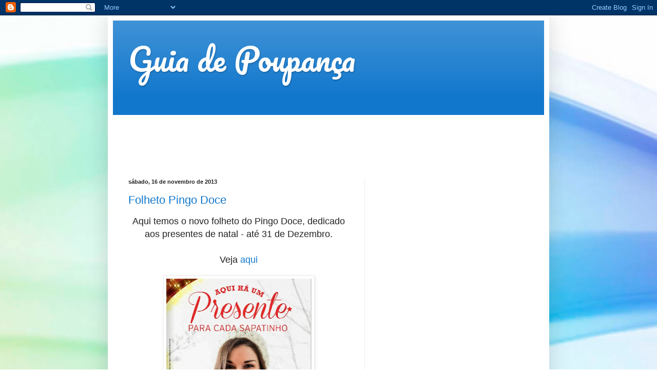

--- FILE ---
content_type: text/html; charset=UTF-8
request_url: https://guiadepoupanca.blogspot.com/2013_11_10_archive.html
body_size: 27160
content:
<!DOCTYPE html>
<html class='v2' dir='ltr' lang='pt-PT'>
<head>
<link href='https://www.blogger.com/static/v1/widgets/335934321-css_bundle_v2.css' rel='stylesheet' type='text/css'/>
<meta content='width=1100' name='viewport'/>
<meta content='text/html; charset=UTF-8' http-equiv='Content-Type'/>
<meta content='blogger' name='generator'/>
<link href='https://guiadepoupanca.blogspot.com/favicon.ico' rel='icon' type='image/x-icon'/>
<link href='http://guiadepoupanca.blogspot.com/2013_11_10_archive.html' rel='canonical'/>
<link rel="alternate" type="application/atom+xml" title="Guia de Poupança - Atom" href="https://guiadepoupanca.blogspot.com/feeds/posts/default" />
<link rel="alternate" type="application/rss+xml" title="Guia de Poupança - RSS" href="https://guiadepoupanca.blogspot.com/feeds/posts/default?alt=rss" />
<link rel="service.post" type="application/atom+xml" title="Guia de Poupança - Atom" href="https://www.blogger.com/feeds/2305584559499491581/posts/default" />
<!--Can't find substitution for tag [blog.ieCssRetrofitLinks]-->
<meta content='http://guiadepoupanca.blogspot.com/2013_11_10_archive.html' property='og:url'/>
<meta content='Guia de Poupança' property='og:title'/>
<meta content='' property='og:description'/>
<title>Guia de Poupança: 2013-11-10</title>
<style type='text/css'>@font-face{font-family:'Pacifico';font-style:normal;font-weight:400;font-display:swap;src:url(//fonts.gstatic.com/s/pacifico/v23/FwZY7-Qmy14u9lezJ-6K6MmBp0u-zK4.woff2)format('woff2');unicode-range:U+0460-052F,U+1C80-1C8A,U+20B4,U+2DE0-2DFF,U+A640-A69F,U+FE2E-FE2F;}@font-face{font-family:'Pacifico';font-style:normal;font-weight:400;font-display:swap;src:url(//fonts.gstatic.com/s/pacifico/v23/FwZY7-Qmy14u9lezJ-6D6MmBp0u-zK4.woff2)format('woff2');unicode-range:U+0301,U+0400-045F,U+0490-0491,U+04B0-04B1,U+2116;}@font-face{font-family:'Pacifico';font-style:normal;font-weight:400;font-display:swap;src:url(//fonts.gstatic.com/s/pacifico/v23/FwZY7-Qmy14u9lezJ-6I6MmBp0u-zK4.woff2)format('woff2');unicode-range:U+0102-0103,U+0110-0111,U+0128-0129,U+0168-0169,U+01A0-01A1,U+01AF-01B0,U+0300-0301,U+0303-0304,U+0308-0309,U+0323,U+0329,U+1EA0-1EF9,U+20AB;}@font-face{font-family:'Pacifico';font-style:normal;font-weight:400;font-display:swap;src:url(//fonts.gstatic.com/s/pacifico/v23/FwZY7-Qmy14u9lezJ-6J6MmBp0u-zK4.woff2)format('woff2');unicode-range:U+0100-02BA,U+02BD-02C5,U+02C7-02CC,U+02CE-02D7,U+02DD-02FF,U+0304,U+0308,U+0329,U+1D00-1DBF,U+1E00-1E9F,U+1EF2-1EFF,U+2020,U+20A0-20AB,U+20AD-20C0,U+2113,U+2C60-2C7F,U+A720-A7FF;}@font-face{font-family:'Pacifico';font-style:normal;font-weight:400;font-display:swap;src:url(//fonts.gstatic.com/s/pacifico/v23/FwZY7-Qmy14u9lezJ-6H6MmBp0u-.woff2)format('woff2');unicode-range:U+0000-00FF,U+0131,U+0152-0153,U+02BB-02BC,U+02C6,U+02DA,U+02DC,U+0304,U+0308,U+0329,U+2000-206F,U+20AC,U+2122,U+2191,U+2193,U+2212,U+2215,U+FEFF,U+FFFD;}</style>
<style id='page-skin-1' type='text/css'><!--
/*
-----------------------------------------------
Blogger Template Style
Name:     Simple
Designer: Blogger
URL:      www.blogger.com
----------------------------------------------- */
/* Content
----------------------------------------------- */
body {
font: normal normal 12px Arial, Tahoma, Helvetica, FreeSans, sans-serif;
color: #222222;
background: #ffffff url(//themes.googleusercontent.com/image?id=1N3a-kmJ4ABC9Vn7ix7pZVv7tOBByyNMJO2BIiT6-2HKT23Cb3zL6Ev1OeMzfiMVbOCeM) no-repeat fixed top center /* Credit: 5ugarless (http://www.istockphoto.com/googleimages.php?id=5682784&platform=blogger) */;
padding: 0 40px 40px 40px;
}
html body .region-inner {
min-width: 0;
max-width: 100%;
width: auto;
}
h2 {
font-size: 22px;
}
a:link {
text-decoration:none;
color: #1177cc;
}
a:visited {
text-decoration:none;
color: #888888;
}
a:hover {
text-decoration:underline;
color: #0065ff;
}
.body-fauxcolumn-outer .fauxcolumn-inner {
background: transparent none repeat scroll top left;
_background-image: none;
}
.body-fauxcolumn-outer .cap-top {
position: absolute;
z-index: 1;
height: 400px;
width: 100%;
}
.body-fauxcolumn-outer .cap-top .cap-left {
width: 100%;
background: transparent none repeat-x scroll top left;
_background-image: none;
}
.content-outer {
-moz-box-shadow: 0 0 40px rgba(0, 0, 0, .15);
-webkit-box-shadow: 0 0 5px rgba(0, 0, 0, .15);
-goog-ms-box-shadow: 0 0 10px #333333;
box-shadow: 0 0 40px rgba(0, 0, 0, .15);
margin-bottom: 1px;
}
.content-inner {
padding: 10px 10px;
}
.content-inner {
background-color: #ffffff;
}
/* Header
----------------------------------------------- */
.header-outer {
background: #1177cc url(//www.blogblog.com/1kt/simple/gradients_light.png) repeat-x scroll 0 -400px;
_background-image: none;
}
.Header h1 {
font: normal normal 60px Pacifico;
color: #ffffff;
text-shadow: 1px 2px 3px rgba(0, 0, 0, .2);
}
.Header h1 a {
color: #ffffff;
}
.Header .description {
font-size: 140%;
color: #ffffff;
}
.header-inner .Header .titlewrapper {
padding: 22px 30px;
}
.header-inner .Header .descriptionwrapper {
padding: 0 30px;
}
/* Tabs
----------------------------------------------- */
.tabs-inner .section:first-child {
border-top: 0 solid #eeeeee;
}
.tabs-inner .section:first-child ul {
margin-top: -0;
border-top: 0 solid #eeeeee;
border-left: 0 solid #eeeeee;
border-right: 0 solid #eeeeee;
}
.tabs-inner .widget ul {
background: #f5f5f5 url(https://resources.blogblog.com/blogblog/data/1kt/simple/gradients_light.png) repeat-x scroll 0 -800px;
_background-image: none;
border-bottom: 1px solid #eeeeee;
margin-top: 0;
margin-left: -30px;
margin-right: -30px;
}
.tabs-inner .widget li a {
display: inline-block;
padding: .6em 1em;
font: normal normal 14px Arial, Tahoma, Helvetica, FreeSans, sans-serif;
color: #999999;
border-left: 1px solid #ffffff;
border-right: 1px solid #eeeeee;
}
.tabs-inner .widget li:first-child a {
border-left: none;
}
.tabs-inner .widget li.selected a, .tabs-inner .widget li a:hover {
color: #000000;
background-color: #eeeeee;
text-decoration: none;
}
/* Columns
----------------------------------------------- */
.main-outer {
border-top: 0 solid #eeeeee;
}
.fauxcolumn-left-outer .fauxcolumn-inner {
border-right: 1px solid #eeeeee;
}
.fauxcolumn-right-outer .fauxcolumn-inner {
border-left: 1px solid #eeeeee;
}
/* Headings
----------------------------------------------- */
div.widget > h2,
div.widget h2.title {
margin: 0 0 1em 0;
font: normal bold 11px Arial, Tahoma, Helvetica, FreeSans, sans-serif;
color: #000000;
}
/* Widgets
----------------------------------------------- */
.widget .zippy {
color: #999999;
text-shadow: 2px 2px 1px rgba(0, 0, 0, .1);
}
.widget .popular-posts ul {
list-style: none;
}
/* Posts
----------------------------------------------- */
h2.date-header {
font: normal bold 11px Arial, Tahoma, Helvetica, FreeSans, sans-serif;
}
.date-header span {
background-color: transparent;
color: #222222;
padding: inherit;
letter-spacing: inherit;
margin: inherit;
}
.main-inner {
padding-top: 30px;
padding-bottom: 30px;
}
.main-inner .column-center-inner {
padding: 0 15px;
}
.main-inner .column-center-inner .section {
margin: 0 15px;
}
.post {
margin: 0 0 25px 0;
}
h3.post-title, .comments h4 {
font: normal normal 22px Arial, Tahoma, Helvetica, FreeSans, sans-serif;
margin: .75em 0 0;
}
.post-body {
font-size: 110%;
line-height: 1.4;
position: relative;
}
.post-body img, .post-body .tr-caption-container, .Profile img, .Image img,
.BlogList .item-thumbnail img {
padding: 2px;
background: #ffffff;
border: 1px solid #eeeeee;
-moz-box-shadow: 1px 1px 5px rgba(0, 0, 0, .1);
-webkit-box-shadow: 1px 1px 5px rgba(0, 0, 0, .1);
box-shadow: 1px 1px 5px rgba(0, 0, 0, .1);
}
.post-body img, .post-body .tr-caption-container {
padding: 5px;
}
.post-body .tr-caption-container {
color: #222222;
}
.post-body .tr-caption-container img {
padding: 0;
background: transparent;
border: none;
-moz-box-shadow: 0 0 0 rgba(0, 0, 0, .1);
-webkit-box-shadow: 0 0 0 rgba(0, 0, 0, .1);
box-shadow: 0 0 0 rgba(0, 0, 0, .1);
}
.post-header {
margin: 0 0 1.5em;
line-height: 1.6;
font-size: 90%;
}
.post-footer {
margin: 20px -2px 0;
padding: 5px 10px;
color: #666666;
background-color: #f9f9f9;
border-bottom: 1px solid #eeeeee;
line-height: 1.6;
font-size: 90%;
}
#comments .comment-author {
padding-top: 1.5em;
border-top: 1px solid #eeeeee;
background-position: 0 1.5em;
}
#comments .comment-author:first-child {
padding-top: 0;
border-top: none;
}
.avatar-image-container {
margin: .2em 0 0;
}
#comments .avatar-image-container img {
border: 1px solid #eeeeee;
}
/* Comments
----------------------------------------------- */
.comments .comments-content .icon.blog-author {
background-repeat: no-repeat;
background-image: url([data-uri]);
}
.comments .comments-content .loadmore a {
border-top: 1px solid #999999;
border-bottom: 1px solid #999999;
}
.comments .comment-thread.inline-thread {
background-color: #f9f9f9;
}
.comments .continue {
border-top: 2px solid #999999;
}
/* Accents
---------------------------------------------- */
.section-columns td.columns-cell {
border-left: 1px solid #eeeeee;
}
.blog-pager {
background: transparent none no-repeat scroll top center;
}
.blog-pager-older-link, .home-link,
.blog-pager-newer-link {
background-color: #ffffff;
padding: 5px;
}
.footer-outer {
border-top: 0 dashed #bbbbbb;
}
/* Mobile
----------------------------------------------- */
body.mobile  {
background-size: auto;
}
.mobile .body-fauxcolumn-outer {
background: transparent none repeat scroll top left;
}
.mobile .body-fauxcolumn-outer .cap-top {
background-size: 100% auto;
}
.mobile .content-outer {
-webkit-box-shadow: 0 0 3px rgba(0, 0, 0, .15);
box-shadow: 0 0 3px rgba(0, 0, 0, .15);
}
.mobile .tabs-inner .widget ul {
margin-left: 0;
margin-right: 0;
}
.mobile .post {
margin: 0;
}
.mobile .main-inner .column-center-inner .section {
margin: 0;
}
.mobile .date-header span {
padding: 0.1em 10px;
margin: 0 -10px;
}
.mobile h3.post-title {
margin: 0;
}
.mobile .blog-pager {
background: transparent none no-repeat scroll top center;
}
.mobile .footer-outer {
border-top: none;
}
.mobile .main-inner, .mobile .footer-inner {
background-color: #ffffff;
}
.mobile-index-contents {
color: #222222;
}
.mobile-link-button {
background-color: #1177cc;
}
.mobile-link-button a:link, .mobile-link-button a:visited {
color: #ffffff;
}
.mobile .tabs-inner .section:first-child {
border-top: none;
}
.mobile .tabs-inner .PageList .widget-content {
background-color: #eeeeee;
color: #000000;
border-top: 1px solid #eeeeee;
border-bottom: 1px solid #eeeeee;
}
.mobile .tabs-inner .PageList .widget-content .pagelist-arrow {
border-left: 1px solid #eeeeee;
}

--></style>
<style id='template-skin-1' type='text/css'><!--
body {
min-width: 860px;
}
.content-outer, .content-fauxcolumn-outer, .region-inner {
min-width: 860px;
max-width: 860px;
_width: 860px;
}
.main-inner .columns {
padding-left: 0px;
padding-right: 350px;
}
.main-inner .fauxcolumn-center-outer {
left: 0px;
right: 350px;
/* IE6 does not respect left and right together */
_width: expression(this.parentNode.offsetWidth -
parseInt("0px") -
parseInt("350px") + 'px');
}
.main-inner .fauxcolumn-left-outer {
width: 0px;
}
.main-inner .fauxcolumn-right-outer {
width: 350px;
}
.main-inner .column-left-outer {
width: 0px;
right: 100%;
margin-left: -0px;
}
.main-inner .column-right-outer {
width: 350px;
margin-right: -350px;
}
#layout {
min-width: 0;
}
#layout .content-outer {
min-width: 0;
width: 800px;
}
#layout .region-inner {
min-width: 0;
width: auto;
}
body#layout div.add_widget {
padding: 8px;
}
body#layout div.add_widget a {
margin-left: 32px;
}
--></style>
<style>
    body {background-image:url(\/\/themes.googleusercontent.com\/image?id=1N3a-kmJ4ABC9Vn7ix7pZVv7tOBByyNMJO2BIiT6-2HKT23Cb3zL6Ev1OeMzfiMVbOCeM);}
    
@media (max-width: 200px) { body {background-image:url(\/\/themes.googleusercontent.com\/image?id=1N3a-kmJ4ABC9Vn7ix7pZVv7tOBByyNMJO2BIiT6-2HKT23Cb3zL6Ev1OeMzfiMVbOCeM&options=w200);}}
@media (max-width: 400px) and (min-width: 201px) { body {background-image:url(\/\/themes.googleusercontent.com\/image?id=1N3a-kmJ4ABC9Vn7ix7pZVv7tOBByyNMJO2BIiT6-2HKT23Cb3zL6Ev1OeMzfiMVbOCeM&options=w400);}}
@media (max-width: 800px) and (min-width: 401px) { body {background-image:url(\/\/themes.googleusercontent.com\/image?id=1N3a-kmJ4ABC9Vn7ix7pZVv7tOBByyNMJO2BIiT6-2HKT23Cb3zL6Ev1OeMzfiMVbOCeM&options=w800);}}
@media (max-width: 1200px) and (min-width: 801px) { body {background-image:url(\/\/themes.googleusercontent.com\/image?id=1N3a-kmJ4ABC9Vn7ix7pZVv7tOBByyNMJO2BIiT6-2HKT23Cb3zL6Ev1OeMzfiMVbOCeM&options=w1200);}}
/* Last tag covers anything over one higher than the previous max-size cap. */
@media (min-width: 1201px) { body {background-image:url(\/\/themes.googleusercontent.com\/image?id=1N3a-kmJ4ABC9Vn7ix7pZVv7tOBByyNMJO2BIiT6-2HKT23Cb3zL6Ev1OeMzfiMVbOCeM&options=w1600);}}
  </style>
<link href='https://www.blogger.com/dyn-css/authorization.css?targetBlogID=2305584559499491581&amp;zx=df683aec-7eb4-4221-9b57-2fa8841f09d6' media='none' onload='if(media!=&#39;all&#39;)media=&#39;all&#39;' rel='stylesheet'/><noscript><link href='https://www.blogger.com/dyn-css/authorization.css?targetBlogID=2305584559499491581&amp;zx=df683aec-7eb4-4221-9b57-2fa8841f09d6' rel='stylesheet'/></noscript>
<meta name='google-adsense-platform-account' content='ca-host-pub-1556223355139109'/>
<meta name='google-adsense-platform-domain' content='blogspot.com'/>

<!-- data-ad-client=ca-pub-1077326704707920 -->

</head>
<body class='loading variant-bold'>
<div class='navbar section' id='navbar' name='Navbar'><div class='widget Navbar' data-version='1' id='Navbar1'><script type="text/javascript">
    function setAttributeOnload(object, attribute, val) {
      if(window.addEventListener) {
        window.addEventListener('load',
          function(){ object[attribute] = val; }, false);
      } else {
        window.attachEvent('onload', function(){ object[attribute] = val; });
      }
    }
  </script>
<div id="navbar-iframe-container"></div>
<script type="text/javascript" src="https://apis.google.com/js/platform.js"></script>
<script type="text/javascript">
      gapi.load("gapi.iframes:gapi.iframes.style.bubble", function() {
        if (gapi.iframes && gapi.iframes.getContext) {
          gapi.iframes.getContext().openChild({
              url: 'https://www.blogger.com/navbar/2305584559499491581?origin\x3dhttps://guiadepoupanca.blogspot.com',
              where: document.getElementById("navbar-iframe-container"),
              id: "navbar-iframe"
          });
        }
      });
    </script><script type="text/javascript">
(function() {
var script = document.createElement('script');
script.type = 'text/javascript';
script.src = '//pagead2.googlesyndication.com/pagead/js/google_top_exp.js';
var head = document.getElementsByTagName('head')[0];
if (head) {
head.appendChild(script);
}})();
</script>
</div></div>
<div class='body-fauxcolumns'>
<div class='fauxcolumn-outer body-fauxcolumn-outer'>
<div class='cap-top'>
<div class='cap-left'></div>
<div class='cap-right'></div>
</div>
<div class='fauxborder-left'>
<div class='fauxborder-right'></div>
<div class='fauxcolumn-inner'>
</div>
</div>
<div class='cap-bottom'>
<div class='cap-left'></div>
<div class='cap-right'></div>
</div>
</div>
</div>
<div class='content'>
<div class='content-fauxcolumns'>
<div class='fauxcolumn-outer content-fauxcolumn-outer'>
<div class='cap-top'>
<div class='cap-left'></div>
<div class='cap-right'></div>
</div>
<div class='fauxborder-left'>
<div class='fauxborder-right'></div>
<div class='fauxcolumn-inner'>
</div>
</div>
<div class='cap-bottom'>
<div class='cap-left'></div>
<div class='cap-right'></div>
</div>
</div>
</div>
<div class='content-outer'>
<div class='content-cap-top cap-top'>
<div class='cap-left'></div>
<div class='cap-right'></div>
</div>
<div class='fauxborder-left content-fauxborder-left'>
<div class='fauxborder-right content-fauxborder-right'></div>
<div class='content-inner'>
<header>
<div class='header-outer'>
<div class='header-cap-top cap-top'>
<div class='cap-left'></div>
<div class='cap-right'></div>
</div>
<div class='fauxborder-left header-fauxborder-left'>
<div class='fauxborder-right header-fauxborder-right'></div>
<div class='region-inner header-inner'>
<div class='header section' id='header' name='Cabeçalho'><div class='widget Header' data-version='1' id='Header1'>
<div id='header-inner'>
<div class='titlewrapper'>
<h1 class='title'>
<a href='https://guiadepoupanca.blogspot.com/'>
Guia de Poupança
</a>
</h1>
</div>
<div class='descriptionwrapper'>
<p class='description'><span>
</span></p>
</div>
</div>
</div></div>
</div>
</div>
<div class='header-cap-bottom cap-bottom'>
<div class='cap-left'></div>
<div class='cap-right'></div>
</div>
</div>
</header>
<div class='tabs-outer'>
<div class='tabs-cap-top cap-top'>
<div class='cap-left'></div>
<div class='cap-right'></div>
</div>
<div class='fauxborder-left tabs-fauxborder-left'>
<div class='fauxborder-right tabs-fauxborder-right'></div>
<div class='region-inner tabs-inner'>
<div class='tabs section' id='crosscol' name='Entre colunas'><div class='widget HTML' data-version='1' id='HTML5'>
<h2 class='title'>x</h2>
<div class='widget-content'>
<script async src="//pagead2.googlesyndication.com/pagead/js/adsbygoogle.js"></script>
<!-- anncio 6 -->
<ins class="adsbygoogle"
     style="display:inline-block;width:728px;height:90px"
     data-ad-client="ca-pub-1077326704707920"
     data-ad-slot="2683962896"></ins>
<script>
(adsbygoogle = window.adsbygoogle || []).push({});
</script>
</div>
<div class='clear'></div>
</div></div>
<div class='tabs no-items section' id='crosscol-overflow' name='Cross-Column 2'></div>
</div>
</div>
<div class='tabs-cap-bottom cap-bottom'>
<div class='cap-left'></div>
<div class='cap-right'></div>
</div>
</div>
<div class='main-outer'>
<div class='main-cap-top cap-top'>
<div class='cap-left'></div>
<div class='cap-right'></div>
</div>
<div class='fauxborder-left main-fauxborder-left'>
<div class='fauxborder-right main-fauxborder-right'></div>
<div class='region-inner main-inner'>
<div class='columns fauxcolumns'>
<div class='fauxcolumn-outer fauxcolumn-center-outer'>
<div class='cap-top'>
<div class='cap-left'></div>
<div class='cap-right'></div>
</div>
<div class='fauxborder-left'>
<div class='fauxborder-right'></div>
<div class='fauxcolumn-inner'>
</div>
</div>
<div class='cap-bottom'>
<div class='cap-left'></div>
<div class='cap-right'></div>
</div>
</div>
<div class='fauxcolumn-outer fauxcolumn-left-outer'>
<div class='cap-top'>
<div class='cap-left'></div>
<div class='cap-right'></div>
</div>
<div class='fauxborder-left'>
<div class='fauxborder-right'></div>
<div class='fauxcolumn-inner'>
</div>
</div>
<div class='cap-bottom'>
<div class='cap-left'></div>
<div class='cap-right'></div>
</div>
</div>
<div class='fauxcolumn-outer fauxcolumn-right-outer'>
<div class='cap-top'>
<div class='cap-left'></div>
<div class='cap-right'></div>
</div>
<div class='fauxborder-left'>
<div class='fauxborder-right'></div>
<div class='fauxcolumn-inner'>
</div>
</div>
<div class='cap-bottom'>
<div class='cap-left'></div>
<div class='cap-right'></div>
</div>
</div>
<!-- corrects IE6 width calculation -->
<div class='columns-inner'>
<div class='column-center-outer'>
<div class='column-center-inner'>
<div class='main section' id='main' name='Principal'><div class='widget Blog' data-version='1' id='Blog1'>
<div class='blog-posts hfeed'>

          <div class="date-outer">
        
<h2 class='date-header'><span>sábado, 16 de novembro de 2013</span></h2>

          <div class="date-posts">
        
<div class='post-outer'>
<div class='post hentry uncustomized-post-template' itemprop='blogPost' itemscope='itemscope' itemtype='http://schema.org/BlogPosting'>
<meta content='https://blogger.googleusercontent.com/img/b/R29vZ2xl/AVvXsEhRGPJlXEt3YGiaw25tw3_PnWz80CJegP_FlwZe8sIOamNUSuid8cDXSvUpC-aPH7XnADtG-UqJJdDeZUzOH3HR-ipQgB8Oi6i-yT6BYIyLKaTXDAOVfwO4zT5L7epZDKSpmzO8R9-D3oY/s400/presents.jpg' itemprop='image_url'/>
<meta content='2305584559499491581' itemprop='blogId'/>
<meta content='8955161187645153532' itemprop='postId'/>
<a name='8955161187645153532'></a>
<h3 class='post-title entry-title' itemprop='name'>
<a href='https://guiadepoupanca.blogspot.com/2013/11/folheto-pingo-doce_16.html'>Folheto Pingo Doce</a>
</h3>
<div class='post-header'>
<div class='post-header-line-1'></div>
</div>
<div class='post-body entry-content' id='post-body-8955161187645153532' itemprop='description articleBody'>
<div style="text-align: center;">
<span style="font-size: large;">Aqui temos o novo folheto do Pingo Doce, dedicado aos presentes de natal - até 31 de Dezembro.</span></div>
<div style="text-align: center;">
<span style="font-size: large;"><br /></span></div>
<div style="text-align: center;">
<span style="font-size: large;">Veja <a href="http://pdflipbook.pingodoce.pt/flipbook/NatalBemEstar/index.html">aqui</a></span></div>
<br />
<div class="separator" style="clear: both; text-align: center;">
<a href="https://blogger.googleusercontent.com/img/b/R29vZ2xl/AVvXsEhRGPJlXEt3YGiaw25tw3_PnWz80CJegP_FlwZe8sIOamNUSuid8cDXSvUpC-aPH7XnADtG-UqJJdDeZUzOH3HR-ipQgB8Oi6i-yT6BYIyLKaTXDAOVfwO4zT5L7epZDKSpmzO8R9-D3oY/s1600/presents.jpg" imageanchor="1" style="margin-left: 1em; margin-right: 1em;"><img border="0" height="400" src="https://blogger.googleusercontent.com/img/b/R29vZ2xl/AVvXsEhRGPJlXEt3YGiaw25tw3_PnWz80CJegP_FlwZe8sIOamNUSuid8cDXSvUpC-aPH7XnADtG-UqJJdDeZUzOH3HR-ipQgB8Oi6i-yT6BYIyLKaTXDAOVfwO4zT5L7epZDKSpmzO8R9-D3oY/s400/presents.jpg" width="283" /></a></div>
<br />
<div style='clear: both;'></div>
</div>
<div class='post-footer'>
<div class='post-footer-line post-footer-line-1'>
<span class='post-author vcard'>
Publicada por
<span class='fn' itemprop='author' itemscope='itemscope' itemtype='http://schema.org/Person'>
<meta content='https://www.blogger.com/profile/11362417827128804882' itemprop='url'/>
<a class='g-profile' href='https://www.blogger.com/profile/11362417827128804882' rel='author' title='author profile'>
<span itemprop='name'>Unknown</span>
</a>
</span>
</span>
<span class='post-timestamp'>
à(s)
<meta content='http://guiadepoupanca.blogspot.com/2013/11/folheto-pingo-doce_16.html' itemprop='url'/>
<a class='timestamp-link' href='https://guiadepoupanca.blogspot.com/2013/11/folheto-pingo-doce_16.html' rel='bookmark' title='permanent link'><abbr class='published' itemprop='datePublished' title='2013-11-16T01:26:00Z'>01:26</abbr></a>
</span>
<span class='post-comment-link'>
<a class='comment-link' href='https://guiadepoupanca.blogspot.com/2013/11/folheto-pingo-doce_16.html#comment-form' onclick=''>
Sem comentários:
  </a>
</span>
<span class='post-icons'>
<span class='item-control blog-admin pid-1343355205'>
<a href='https://www.blogger.com/post-edit.g?blogID=2305584559499491581&postID=8955161187645153532&from=pencil' title='Editar mensagem'>
<img alt='' class='icon-action' height='18' src='https://resources.blogblog.com/img/icon18_edit_allbkg.gif' width='18'/>
</a>
</span>
</span>
<div class='post-share-buttons goog-inline-block'>
<a class='goog-inline-block share-button sb-email' href='https://www.blogger.com/share-post.g?blogID=2305584559499491581&postID=8955161187645153532&target=email' target='_blank' title='Enviar a mensagem por email'><span class='share-button-link-text'>Enviar a mensagem por email</span></a><a class='goog-inline-block share-button sb-blog' href='https://www.blogger.com/share-post.g?blogID=2305584559499491581&postID=8955161187645153532&target=blog' onclick='window.open(this.href, "_blank", "height=270,width=475"); return false;' target='_blank' title='Dê a sua opinião!'><span class='share-button-link-text'>Dê a sua opinião!</span></a><a class='goog-inline-block share-button sb-twitter' href='https://www.blogger.com/share-post.g?blogID=2305584559499491581&postID=8955161187645153532&target=twitter' target='_blank' title='Partilhar no X'><span class='share-button-link-text'>Partilhar no X</span></a><a class='goog-inline-block share-button sb-facebook' href='https://www.blogger.com/share-post.g?blogID=2305584559499491581&postID=8955161187645153532&target=facebook' onclick='window.open(this.href, "_blank", "height=430,width=640"); return false;' target='_blank' title='Partilhar no Facebook'><span class='share-button-link-text'>Partilhar no Facebook</span></a><a class='goog-inline-block share-button sb-pinterest' href='https://www.blogger.com/share-post.g?blogID=2305584559499491581&postID=8955161187645153532&target=pinterest' target='_blank' title='Partilhar no Pinterest'><span class='share-button-link-text'>Partilhar no Pinterest</span></a>
</div>
</div>
<div class='post-footer-line post-footer-line-2'>
<span class='post-labels'>
Etiquetas:
<a href='https://guiadepoupanca.blogspot.com/search/label/Folhetos' rel='tag'>Folhetos</a>
</span>
</div>
<div class='post-footer-line post-footer-line-3'>
<span class='post-location'>
</span>
</div>
</div>
</div>
</div>
<div class='post-outer'>
<div class='post hentry uncustomized-post-template' itemprop='blogPost' itemscope='itemscope' itemtype='http://schema.org/BlogPosting'>
<meta content='https://blogger.googleusercontent.com/img/b/R29vZ2xl/AVvXsEggjF3vkbSRRZ49EmXKpeEBF3OYcwShaVBj2inovzZMf17awTS-9_Pi2hD9lu_lLL1oTvR7ZqSpW8oXPk6Qicbz6DUROA3v-r4fgZPEn54NswKtMcdVm67hFrbDH56DkK4sDP6EdBmxAIE/s400/brinquedos.jpg' itemprop='image_url'/>
<meta content='2305584559499491581' itemprop='blogId'/>
<meta content='9188580656953286958' itemprop='postId'/>
<a name='9188580656953286958'></a>
<h3 class='post-title entry-title' itemprop='name'>
<a href='https://guiadepoupanca.blogspot.com/2013/11/especial-brinquedos-pingo-doce.html'>Especial Brinquedos Pingo Doce</a>
</h3>
<div class='post-header'>
<div class='post-header-line-1'></div>
</div>
<div class='post-body entry-content' id='post-body-9188580656953286958' itemprop='description articleBody'>
<div style="text-align: center;">
<span style="font-size: large;">Folheto especial brinquedos do Pingo Doce </span></div>
<div style="text-align: center;">
<span style="font-size: large;">APENAS dia 16 e 17 de Novembro</span></div>
<div style="text-align: center;">
<span style="font-size: large;"><br /></span></div>
<div style="text-align: center;">
<span style="font-size: large;">Ver <a href="http://pdflipbook.pingodoce.pt/flipbook/BrinquedosFDSemana/index.html#p=4">aqui</a></span></div>
<br />
<div class="separator" style="clear: both; text-align: center;">
<a href="https://blogger.googleusercontent.com/img/b/R29vZ2xl/AVvXsEggjF3vkbSRRZ49EmXKpeEBF3OYcwShaVBj2inovzZMf17awTS-9_Pi2hD9lu_lLL1oTvR7ZqSpW8oXPk6Qicbz6DUROA3v-r4fgZPEn54NswKtMcdVm67hFrbDH56DkK4sDP6EdBmxAIE/s1600/brinquedos.jpg" imageanchor="1" style="margin-left: 1em; margin-right: 1em;"><img border="0" height="400" src="https://blogger.googleusercontent.com/img/b/R29vZ2xl/AVvXsEggjF3vkbSRRZ49EmXKpeEBF3OYcwShaVBj2inovzZMf17awTS-9_Pi2hD9lu_lLL1oTvR7ZqSpW8oXPk6Qicbz6DUROA3v-r4fgZPEn54NswKtMcdVm67hFrbDH56DkK4sDP6EdBmxAIE/s400/brinquedos.jpg" width="285" /></a></div>
<br />
<div style='clear: both;'></div>
</div>
<div class='post-footer'>
<div class='post-footer-line post-footer-line-1'>
<span class='post-author vcard'>
Publicada por
<span class='fn' itemprop='author' itemscope='itemscope' itemtype='http://schema.org/Person'>
<meta content='https://www.blogger.com/profile/11362417827128804882' itemprop='url'/>
<a class='g-profile' href='https://www.blogger.com/profile/11362417827128804882' rel='author' title='author profile'>
<span itemprop='name'>Unknown</span>
</a>
</span>
</span>
<span class='post-timestamp'>
à(s)
<meta content='http://guiadepoupanca.blogspot.com/2013/11/especial-brinquedos-pingo-doce.html' itemprop='url'/>
<a class='timestamp-link' href='https://guiadepoupanca.blogspot.com/2013/11/especial-brinquedos-pingo-doce.html' rel='bookmark' title='permanent link'><abbr class='published' itemprop='datePublished' title='2013-11-16T01:22:00Z'>01:22</abbr></a>
</span>
<span class='post-comment-link'>
<a class='comment-link' href='https://guiadepoupanca.blogspot.com/2013/11/especial-brinquedos-pingo-doce.html#comment-form' onclick=''>
Sem comentários:
  </a>
</span>
<span class='post-icons'>
<span class='item-control blog-admin pid-1343355205'>
<a href='https://www.blogger.com/post-edit.g?blogID=2305584559499491581&postID=9188580656953286958&from=pencil' title='Editar mensagem'>
<img alt='' class='icon-action' height='18' src='https://resources.blogblog.com/img/icon18_edit_allbkg.gif' width='18'/>
</a>
</span>
</span>
<div class='post-share-buttons goog-inline-block'>
<a class='goog-inline-block share-button sb-email' href='https://www.blogger.com/share-post.g?blogID=2305584559499491581&postID=9188580656953286958&target=email' target='_blank' title='Enviar a mensagem por email'><span class='share-button-link-text'>Enviar a mensagem por email</span></a><a class='goog-inline-block share-button sb-blog' href='https://www.blogger.com/share-post.g?blogID=2305584559499491581&postID=9188580656953286958&target=blog' onclick='window.open(this.href, "_blank", "height=270,width=475"); return false;' target='_blank' title='Dê a sua opinião!'><span class='share-button-link-text'>Dê a sua opinião!</span></a><a class='goog-inline-block share-button sb-twitter' href='https://www.blogger.com/share-post.g?blogID=2305584559499491581&postID=9188580656953286958&target=twitter' target='_blank' title='Partilhar no X'><span class='share-button-link-text'>Partilhar no X</span></a><a class='goog-inline-block share-button sb-facebook' href='https://www.blogger.com/share-post.g?blogID=2305584559499491581&postID=9188580656953286958&target=facebook' onclick='window.open(this.href, "_blank", "height=430,width=640"); return false;' target='_blank' title='Partilhar no Facebook'><span class='share-button-link-text'>Partilhar no Facebook</span></a><a class='goog-inline-block share-button sb-pinterest' href='https://www.blogger.com/share-post.g?blogID=2305584559499491581&postID=9188580656953286958&target=pinterest' target='_blank' title='Partilhar no Pinterest'><span class='share-button-link-text'>Partilhar no Pinterest</span></a>
</div>
</div>
<div class='post-footer-line post-footer-line-2'>
<span class='post-labels'>
Etiquetas:
<a href='https://guiadepoupanca.blogspot.com/search/label/Folhetos' rel='tag'>Folhetos</a>
</span>
</div>
<div class='post-footer-line post-footer-line-3'>
<span class='post-location'>
</span>
</div>
</div>
</div>
</div>

          </div></div>
        

          <div class="date-outer">
        
<h2 class='date-header'><span>quinta-feira, 14 de novembro de 2013</span></h2>

          <div class="date-posts">
        
<div class='post-outer'>
<div class='post hentry uncustomized-post-template' itemprop='blogPost' itemscope='itemscope' itemtype='http://schema.org/BlogPosting'>
<meta content='https://blogger.googleusercontent.com/img/b/R29vZ2xl/AVvXsEg2O0ItEBhyphenhyphenoUXwPZmD8jIj3TWgWAxCyD464JeZMypIBiq0kDcci5uL2B43gM8pojSZ1txHfXbve6qgDPCeNDf_8S30kh4cskHy6eH_0Cchyphenhyphent_yKEgyWvkHYWVm7S2PlpiDYl6EG87wnto/s1600/Sem+T%C3%ADtulox.jpg' itemprop='image_url'/>
<meta content='2305584559499491581' itemprop='blogId'/>
<meta content='1253464407013064544' itemprop='postId'/>
<a name='1253464407013064544'></a>
<h3 class='post-title entry-title' itemprop='name'>
<a href='https://guiadepoupanca.blogspot.com/2013/11/oferta-women-secret.html'>Oferta Women Secret</a>
</h3>
<div class='post-header'>
<div class='post-header-line-1'></div>
</div>
<div class='post-body entry-content' id='post-body-1253464407013064544' itemprop='description articleBody'>
Para alem da promoção que já <a href="http://guiadepoupanca.blogspot.pt/2013/11/pijamas-women-secret-com-70-desconto.html">aqui</a>&nbsp;mencionei da Women Secret, agora há mais uma campanha até domingo.<br />
<br />
Recebi agora essa informação por e-mail<br />
<br />
<div class="separator" style="clear: both; text-align: center;">
<a href="https://blogger.googleusercontent.com/img/b/R29vZ2xl/AVvXsEg2O0ItEBhyphenhyphenoUXwPZmD8jIj3TWgWAxCyD464JeZMypIBiq0kDcci5uL2B43gM8pojSZ1txHfXbve6qgDPCeNDf_8S30kh4cskHy6eH_0Cchyphenhyphent_yKEgyWvkHYWVm7S2PlpiDYl6EG87wnto/s1600/Sem+T%C3%ADtulox.jpg" imageanchor="1" style="margin-left: 1em; margin-right: 1em;"><img border="0" height="308" src="https://blogger.googleusercontent.com/img/b/R29vZ2xl/AVvXsEg2O0ItEBhyphenhyphenoUXwPZmD8jIj3TWgWAxCyD464JeZMypIBiq0kDcci5uL2B43gM8pojSZ1txHfXbve6qgDPCeNDf_8S30kh4cskHy6eH_0Cchyphenhyphent_yKEgyWvkHYWVm7S2PlpiDYl6EG87wnto/s1600/Sem+T%C3%ADtulox.jpg" width="400" /></a></div>
<br />
<div style='clear: both;'></div>
</div>
<div class='post-footer'>
<div class='post-footer-line post-footer-line-1'>
<span class='post-author vcard'>
Publicada por
<span class='fn' itemprop='author' itemscope='itemscope' itemtype='http://schema.org/Person'>
<meta content='https://www.blogger.com/profile/11362417827128804882' itemprop='url'/>
<a class='g-profile' href='https://www.blogger.com/profile/11362417827128804882' rel='author' title='author profile'>
<span itemprop='name'>Unknown</span>
</a>
</span>
</span>
<span class='post-timestamp'>
à(s)
<meta content='http://guiadepoupanca.blogspot.com/2013/11/oferta-women-secret.html' itemprop='url'/>
<a class='timestamp-link' href='https://guiadepoupanca.blogspot.com/2013/11/oferta-women-secret.html' rel='bookmark' title='permanent link'><abbr class='published' itemprop='datePublished' title='2013-11-14T19:41:00Z'>19:41</abbr></a>
</span>
<span class='post-comment-link'>
<a class='comment-link' href='https://guiadepoupanca.blogspot.com/2013/11/oferta-women-secret.html#comment-form' onclick=''>
Sem comentários:
  </a>
</span>
<span class='post-icons'>
<span class='item-control blog-admin pid-1343355205'>
<a href='https://www.blogger.com/post-edit.g?blogID=2305584559499491581&postID=1253464407013064544&from=pencil' title='Editar mensagem'>
<img alt='' class='icon-action' height='18' src='https://resources.blogblog.com/img/icon18_edit_allbkg.gif' width='18'/>
</a>
</span>
</span>
<div class='post-share-buttons goog-inline-block'>
<a class='goog-inline-block share-button sb-email' href='https://www.blogger.com/share-post.g?blogID=2305584559499491581&postID=1253464407013064544&target=email' target='_blank' title='Enviar a mensagem por email'><span class='share-button-link-text'>Enviar a mensagem por email</span></a><a class='goog-inline-block share-button sb-blog' href='https://www.blogger.com/share-post.g?blogID=2305584559499491581&postID=1253464407013064544&target=blog' onclick='window.open(this.href, "_blank", "height=270,width=475"); return false;' target='_blank' title='Dê a sua opinião!'><span class='share-button-link-text'>Dê a sua opinião!</span></a><a class='goog-inline-block share-button sb-twitter' href='https://www.blogger.com/share-post.g?blogID=2305584559499491581&postID=1253464407013064544&target=twitter' target='_blank' title='Partilhar no X'><span class='share-button-link-text'>Partilhar no X</span></a><a class='goog-inline-block share-button sb-facebook' href='https://www.blogger.com/share-post.g?blogID=2305584559499491581&postID=1253464407013064544&target=facebook' onclick='window.open(this.href, "_blank", "height=430,width=640"); return false;' target='_blank' title='Partilhar no Facebook'><span class='share-button-link-text'>Partilhar no Facebook</span></a><a class='goog-inline-block share-button sb-pinterest' href='https://www.blogger.com/share-post.g?blogID=2305584559499491581&postID=1253464407013064544&target=pinterest' target='_blank' title='Partilhar no Pinterest'><span class='share-button-link-text'>Partilhar no Pinterest</span></a>
</div>
</div>
<div class='post-footer-line post-footer-line-2'>
<span class='post-labels'>
Etiquetas:
<a href='https://guiadepoupanca.blogspot.com/search/label/Vales%20de%20desconto' rel='tag'>Vales de desconto</a>
</span>
</div>
<div class='post-footer-line post-footer-line-3'>
<span class='post-location'>
</span>
</div>
</div>
</div>
</div>
<div class='post-outer'>
<div class='post hentry uncustomized-post-template' itemprop='blogPost' itemscope='itemscope' itemtype='http://schema.org/BlogPosting'>
<meta content='https://blogger.googleusercontent.com/img/b/R29vZ2xl/AVvXsEg1KRSSPVT6AGMvbIV0VNw6Whmt6zjsvJIBGDsJcSXUZwVoDcjO8Votqo0JgCII0KTo9894dAydEleMdJxjfTHCNj251HkRR9hoexRbtPtmXBwDBS7phZ0y5CBxAkM4LpmYeTN6NZQzbJE/s1600/wow.jpg' itemprop='image_url'/>
<meta content='2305584559499491581' itemprop='blogId'/>
<meta content='1968447299946925361' itemprop='postId'/>
<a name='1968447299946925361'></a>
<h3 class='post-title entry-title' itemprop='name'>
<a href='https://guiadepoupanca.blogspot.com/2013/11/oferta-wow-card-presente.html'>Oferta Wow Card - Presente</a>
</h3>
<div class='post-header'>
<div class='post-header-line-1'></div>
</div>
<div class='post-body entry-content' id='post-body-1968447299946925361' itemprop='description articleBody'>
Recebi um presente da Women Secret no meu dia de aniversário, por ter o Wow Card.<br />
<br />
Tenho um mês a partir da data de hoje para usufruir da minha oferta, basta-me imprimir este voucher e apresentar o meu cartão!<br />
<br />
Apenas tenho de fazer uma compra superior a 6&#8364; :) E tenho 6&#8364; de desconto!!<br />
<br />
<div class="separator" style="clear: both; text-align: center;">
<a href="https://blogger.googleusercontent.com/img/b/R29vZ2xl/AVvXsEg1KRSSPVT6AGMvbIV0VNw6Whmt6zjsvJIBGDsJcSXUZwVoDcjO8Votqo0JgCII0KTo9894dAydEleMdJxjfTHCNj251HkRR9hoexRbtPtmXBwDBS7phZ0y5CBxAkM4LpmYeTN6NZQzbJE/s1600/wow.jpg" imageanchor="1" style="margin-left: 1em; margin-right: 1em;"><img border="0" height="211" src="https://blogger.googleusercontent.com/img/b/R29vZ2xl/AVvXsEg1KRSSPVT6AGMvbIV0VNw6Whmt6zjsvJIBGDsJcSXUZwVoDcjO8Votqo0JgCII0KTo9894dAydEleMdJxjfTHCNj251HkRR9hoexRbtPtmXBwDBS7phZ0y5CBxAkM4LpmYeTN6NZQzbJE/s1600/wow.jpg" width="320" /></a></div>
<br />
<div style='clear: both;'></div>
</div>
<div class='post-footer'>
<div class='post-footer-line post-footer-line-1'>
<span class='post-author vcard'>
Publicada por
<span class='fn' itemprop='author' itemscope='itemscope' itemtype='http://schema.org/Person'>
<meta content='https://www.blogger.com/profile/11362417827128804882' itemprop='url'/>
<a class='g-profile' href='https://www.blogger.com/profile/11362417827128804882' rel='author' title='author profile'>
<span itemprop='name'>Unknown</span>
</a>
</span>
</span>
<span class='post-timestamp'>
à(s)
<meta content='http://guiadepoupanca.blogspot.com/2013/11/oferta-wow-card-presente.html' itemprop='url'/>
<a class='timestamp-link' href='https://guiadepoupanca.blogspot.com/2013/11/oferta-wow-card-presente.html' rel='bookmark' title='permanent link'><abbr class='published' itemprop='datePublished' title='2013-11-14T19:30:00Z'>19:30</abbr></a>
</span>
<span class='post-comment-link'>
<a class='comment-link' href='https://guiadepoupanca.blogspot.com/2013/11/oferta-wow-card-presente.html#comment-form' onclick=''>
Sem comentários:
  </a>
</span>
<span class='post-icons'>
<span class='item-control blog-admin pid-1343355205'>
<a href='https://www.blogger.com/post-edit.g?blogID=2305584559499491581&postID=1968447299946925361&from=pencil' title='Editar mensagem'>
<img alt='' class='icon-action' height='18' src='https://resources.blogblog.com/img/icon18_edit_allbkg.gif' width='18'/>
</a>
</span>
</span>
<div class='post-share-buttons goog-inline-block'>
<a class='goog-inline-block share-button sb-email' href='https://www.blogger.com/share-post.g?blogID=2305584559499491581&postID=1968447299946925361&target=email' target='_blank' title='Enviar a mensagem por email'><span class='share-button-link-text'>Enviar a mensagem por email</span></a><a class='goog-inline-block share-button sb-blog' href='https://www.blogger.com/share-post.g?blogID=2305584559499491581&postID=1968447299946925361&target=blog' onclick='window.open(this.href, "_blank", "height=270,width=475"); return false;' target='_blank' title='Dê a sua opinião!'><span class='share-button-link-text'>Dê a sua opinião!</span></a><a class='goog-inline-block share-button sb-twitter' href='https://www.blogger.com/share-post.g?blogID=2305584559499491581&postID=1968447299946925361&target=twitter' target='_blank' title='Partilhar no X'><span class='share-button-link-text'>Partilhar no X</span></a><a class='goog-inline-block share-button sb-facebook' href='https://www.blogger.com/share-post.g?blogID=2305584559499491581&postID=1968447299946925361&target=facebook' onclick='window.open(this.href, "_blank", "height=430,width=640"); return false;' target='_blank' title='Partilhar no Facebook'><span class='share-button-link-text'>Partilhar no Facebook</span></a><a class='goog-inline-block share-button sb-pinterest' href='https://www.blogger.com/share-post.g?blogID=2305584559499491581&postID=1968447299946925361&target=pinterest' target='_blank' title='Partilhar no Pinterest'><span class='share-button-link-text'>Partilhar no Pinterest</span></a>
</div>
</div>
<div class='post-footer-line post-footer-line-2'>
<span class='post-labels'>
Etiquetas:
<a href='https://guiadepoupanca.blogspot.com/search/label/Vales%20de%20desconto' rel='tag'>Vales de desconto</a>
</span>
</div>
<div class='post-footer-line post-footer-line-3'>
<span class='post-location'>
</span>
</div>
</div>
</div>
</div>
<div class='post-outer'>
<div class='post hentry uncustomized-post-template' itemprop='blogPost' itemscope='itemscope' itemtype='http://schema.org/BlogPosting'>
<meta content='https://blogger.googleusercontent.com/img/b/R29vZ2xl/AVvXsEiDQuEr_mEnrRhGwI94pOOzR33AFc8k6ZxTabxIeUJvKbwBRdxjHdefetEUeg0mUJgukR-b0ymlcGvSw6qNXnJjuo_qOBxixW9OFJ9fjWOBkem7-dBVLiS5sXauYo6YyAyIB4z_7V7-TRU/s1600/metade.png' itemprop='image_url'/>
<meta content='2305584559499491581' itemprop='blogId'/>
<meta content='544057604910296583' itemprop='postId'/>
<a name='544057604910296583'></a>
<h3 class='post-title entry-title' itemprop='name'>
<a href='https://guiadepoupanca.blogspot.com/2013/11/a-nao-perder-pingo-doce_14.html'>A Não Perder Pingo Doce</a>
</h3>
<div class='post-header'>
<div class='post-header-line-1'></div>
</div>
<div class='post-body entry-content' id='post-body-544057604910296583' itemprop='description articleBody'>
<span style="font-size: large;">Já temos o novo "A Não Perder do Pingo Doce" até dia 17 de Novembro (domingo)</span><br />
<span style="font-size: large;"><br /></span>
<span style="font-size: large;">Oportunidade de acumular com os vales da Danone</span><br />
<span style="font-size: large;"><br /></span>
<div class="separator" style="clear: both; text-align: center;">
<a href="https://blogger.googleusercontent.com/img/b/R29vZ2xl/AVvXsEiDQuEr_mEnrRhGwI94pOOzR33AFc8k6ZxTabxIeUJvKbwBRdxjHdefetEUeg0mUJgukR-b0ymlcGvSw6qNXnJjuo_qOBxixW9OFJ9fjWOBkem7-dBVLiS5sXauYo6YyAyIB4z_7V7-TRU/s1600/metade.png" imageanchor="1" style="margin-left: 1em; margin-right: 1em;"><img border="0" height="400" src="https://blogger.googleusercontent.com/img/b/R29vZ2xl/AVvXsEiDQuEr_mEnrRhGwI94pOOzR33AFc8k6ZxTabxIeUJvKbwBRdxjHdefetEUeg0mUJgukR-b0ymlcGvSw6qNXnJjuo_qOBxixW9OFJ9fjWOBkem7-dBVLiS5sXauYo6YyAyIB4z_7V7-TRU/s1600/metade.png" width="298" /></a></div>
<span style="font-size: large;"><br /></span>
<div style='clear: both;'></div>
</div>
<div class='post-footer'>
<div class='post-footer-line post-footer-line-1'>
<span class='post-author vcard'>
Publicada por
<span class='fn' itemprop='author' itemscope='itemscope' itemtype='http://schema.org/Person'>
<meta content='https://www.blogger.com/profile/11362417827128804882' itemprop='url'/>
<a class='g-profile' href='https://www.blogger.com/profile/11362417827128804882' rel='author' title='author profile'>
<span itemprop='name'>Unknown</span>
</a>
</span>
</span>
<span class='post-timestamp'>
à(s)
<meta content='http://guiadepoupanca.blogspot.com/2013/11/a-nao-perder-pingo-doce_14.html' itemprop='url'/>
<a class='timestamp-link' href='https://guiadepoupanca.blogspot.com/2013/11/a-nao-perder-pingo-doce_14.html' rel='bookmark' title='permanent link'><abbr class='published' itemprop='datePublished' title='2013-11-14T19:09:00Z'>19:09</abbr></a>
</span>
<span class='post-comment-link'>
<a class='comment-link' href='https://guiadepoupanca.blogspot.com/2013/11/a-nao-perder-pingo-doce_14.html#comment-form' onclick=''>
Sem comentários:
  </a>
</span>
<span class='post-icons'>
<span class='item-control blog-admin pid-1343355205'>
<a href='https://www.blogger.com/post-edit.g?blogID=2305584559499491581&postID=544057604910296583&from=pencil' title='Editar mensagem'>
<img alt='' class='icon-action' height='18' src='https://resources.blogblog.com/img/icon18_edit_allbkg.gif' width='18'/>
</a>
</span>
</span>
<div class='post-share-buttons goog-inline-block'>
<a class='goog-inline-block share-button sb-email' href='https://www.blogger.com/share-post.g?blogID=2305584559499491581&postID=544057604910296583&target=email' target='_blank' title='Enviar a mensagem por email'><span class='share-button-link-text'>Enviar a mensagem por email</span></a><a class='goog-inline-block share-button sb-blog' href='https://www.blogger.com/share-post.g?blogID=2305584559499491581&postID=544057604910296583&target=blog' onclick='window.open(this.href, "_blank", "height=270,width=475"); return false;' target='_blank' title='Dê a sua opinião!'><span class='share-button-link-text'>Dê a sua opinião!</span></a><a class='goog-inline-block share-button sb-twitter' href='https://www.blogger.com/share-post.g?blogID=2305584559499491581&postID=544057604910296583&target=twitter' target='_blank' title='Partilhar no X'><span class='share-button-link-text'>Partilhar no X</span></a><a class='goog-inline-block share-button sb-facebook' href='https://www.blogger.com/share-post.g?blogID=2305584559499491581&postID=544057604910296583&target=facebook' onclick='window.open(this.href, "_blank", "height=430,width=640"); return false;' target='_blank' title='Partilhar no Facebook'><span class='share-button-link-text'>Partilhar no Facebook</span></a><a class='goog-inline-block share-button sb-pinterest' href='https://www.blogger.com/share-post.g?blogID=2305584559499491581&postID=544057604910296583&target=pinterest' target='_blank' title='Partilhar no Pinterest'><span class='share-button-link-text'>Partilhar no Pinterest</span></a>
</div>
</div>
<div class='post-footer-line post-footer-line-2'>
<span class='post-labels'>
</span>
</div>
<div class='post-footer-line post-footer-line-3'>
<span class='post-location'>
</span>
</div>
</div>
</div>
</div>
<div class='post-outer'>
<div class='post hentry uncustomized-post-template' itemprop='blogPost' itemscope='itemscope' itemtype='http://schema.org/BlogPosting'>
<meta content='https://blogger.googleusercontent.com/img/b/R29vZ2xl/AVvXsEj6Ym9iKZkxNeCr6pxL9NCNMq1HGEhbWgtf_hvuBwBHMWAYP4Koqdy6F00Ux47KSou2NagnXWwtEqZXTvjiJyrv4YzB0RvpQhxmbKfvfPxx7ilc0iuH_gBUTOvFpFQpC5dBMWCn-SAVh1Y/s1600/worten.jpg' itemprop='image_url'/>
<meta content='2305584559499491581' itemprop='blogId'/>
<meta content='1250470845853944752' itemprop='postId'/>
<a name='1250470845853944752'></a>
<h3 class='post-title entry-title' itemprop='name'>
<a href='https://guiadepoupanca.blogspot.com/2013/11/folheto-worten.html'>Folheto Worten</a>
</h3>
<div class='post-header'>
<div class='post-header-line-1'></div>
</div>
<div class='post-body entry-content' id='post-body-1250470845853944752' itemprop='description articleBody'>
<span style="font-size: large;">Folheto Worten disponível até 24 de Dezembro<br /></span><br />
<span style="font-size: large;">Ver&nbsp;<a href="http://iddesign.ipapercms.dk/Worten/WortenTematicos/FolhetoNatalEntretenimento2013/">aqui</a></span><br />
<br />
<br />
<div class="separator" style="clear: both; text-align: center;">
<a href="https://blogger.googleusercontent.com/img/b/R29vZ2xl/AVvXsEj6Ym9iKZkxNeCr6pxL9NCNMq1HGEhbWgtf_hvuBwBHMWAYP4Koqdy6F00Ux47KSou2NagnXWwtEqZXTvjiJyrv4YzB0RvpQhxmbKfvfPxx7ilc0iuH_gBUTOvFpFQpC5dBMWCn-SAVh1Y/s1600/worten.jpg" imageanchor="1" style="margin-left: 1em; margin-right: 1em;"><img border="0" height="224" src="https://blogger.googleusercontent.com/img/b/R29vZ2xl/AVvXsEj6Ym9iKZkxNeCr6pxL9NCNMq1HGEhbWgtf_hvuBwBHMWAYP4Koqdy6F00Ux47KSou2NagnXWwtEqZXTvjiJyrv4YzB0RvpQhxmbKfvfPxx7ilc0iuH_gBUTOvFpFQpC5dBMWCn-SAVh1Y/s1600/worten.jpg" width="320" /></a></div>
<br />
<div style='clear: both;'></div>
</div>
<div class='post-footer'>
<div class='post-footer-line post-footer-line-1'>
<span class='post-author vcard'>
Publicada por
<span class='fn' itemprop='author' itemscope='itemscope' itemtype='http://schema.org/Person'>
<meta content='https://www.blogger.com/profile/11362417827128804882' itemprop='url'/>
<a class='g-profile' href='https://www.blogger.com/profile/11362417827128804882' rel='author' title='author profile'>
<span itemprop='name'>Unknown</span>
</a>
</span>
</span>
<span class='post-timestamp'>
à(s)
<meta content='http://guiadepoupanca.blogspot.com/2013/11/folheto-worten.html' itemprop='url'/>
<a class='timestamp-link' href='https://guiadepoupanca.blogspot.com/2013/11/folheto-worten.html' rel='bookmark' title='permanent link'><abbr class='published' itemprop='datePublished' title='2013-11-14T19:01:00Z'>19:01</abbr></a>
</span>
<span class='post-comment-link'>
<a class='comment-link' href='https://guiadepoupanca.blogspot.com/2013/11/folheto-worten.html#comment-form' onclick=''>
Sem comentários:
  </a>
</span>
<span class='post-icons'>
<span class='item-control blog-admin pid-1343355205'>
<a href='https://www.blogger.com/post-edit.g?blogID=2305584559499491581&postID=1250470845853944752&from=pencil' title='Editar mensagem'>
<img alt='' class='icon-action' height='18' src='https://resources.blogblog.com/img/icon18_edit_allbkg.gif' width='18'/>
</a>
</span>
</span>
<div class='post-share-buttons goog-inline-block'>
<a class='goog-inline-block share-button sb-email' href='https://www.blogger.com/share-post.g?blogID=2305584559499491581&postID=1250470845853944752&target=email' target='_blank' title='Enviar a mensagem por email'><span class='share-button-link-text'>Enviar a mensagem por email</span></a><a class='goog-inline-block share-button sb-blog' href='https://www.blogger.com/share-post.g?blogID=2305584559499491581&postID=1250470845853944752&target=blog' onclick='window.open(this.href, "_blank", "height=270,width=475"); return false;' target='_blank' title='Dê a sua opinião!'><span class='share-button-link-text'>Dê a sua opinião!</span></a><a class='goog-inline-block share-button sb-twitter' href='https://www.blogger.com/share-post.g?blogID=2305584559499491581&postID=1250470845853944752&target=twitter' target='_blank' title='Partilhar no X'><span class='share-button-link-text'>Partilhar no X</span></a><a class='goog-inline-block share-button sb-facebook' href='https://www.blogger.com/share-post.g?blogID=2305584559499491581&postID=1250470845853944752&target=facebook' onclick='window.open(this.href, "_blank", "height=430,width=640"); return false;' target='_blank' title='Partilhar no Facebook'><span class='share-button-link-text'>Partilhar no Facebook</span></a><a class='goog-inline-block share-button sb-pinterest' href='https://www.blogger.com/share-post.g?blogID=2305584559499491581&postID=1250470845853944752&target=pinterest' target='_blank' title='Partilhar no Pinterest'><span class='share-button-link-text'>Partilhar no Pinterest</span></a>
</div>
</div>
<div class='post-footer-line post-footer-line-2'>
<span class='post-labels'>
Etiquetas:
<a href='https://guiadepoupanca.blogspot.com/search/label/Folhetos' rel='tag'>Folhetos</a>
</span>
</div>
<div class='post-footer-line post-footer-line-3'>
<span class='post-location'>
</span>
</div>
</div>
</div>
</div>
<div class='post-outer'>
<div class='post hentry uncustomized-post-template' itemprop='blogPost' itemscope='itemscope' itemtype='http://schema.org/BlogPosting'>
<meta content='https://blogger.googleusercontent.com/img/b/R29vZ2xl/AVvXsEhlUVR80wQUsKqosc9N32toMFy_y4q9L6hFkILavQikk7Gf10Qxo8iw6rKjxurCpZsbNOT9Oev-ClLwg3_z0sa9-wO75GpPN5cj3P_qcnTvUld8oMZjn4aqOAoGDVGuw5yFR9BqYopPTLU/s320/niquitin.JPG' itemprop='image_url'/>
<meta content='2305584559499491581' itemprop='blogId'/>
<meta content='2946367547716765304' itemprop='postId'/>
<a name='2946367547716765304'></a>
<h3 class='post-title entry-title' itemprop='name'>
<a href='https://guiadepoupanca.blogspot.com/2013/11/o-meu-presente-de-aniversario_14.html'>O meu presente de aniversário!</a>
</h3>
<div class='post-header'>
<div class='post-header-line-1'></div>
</div>
<div class='post-body entry-content' id='post-body-2946367547716765304' itemprop='description articleBody'>
Mais um ano, e este ano terá de ser um ano de mudança, uma mudança que já deveria ter feito a algum tempo, mas que fui adiando, adiando, e agora chegou a altura de tomar uma atitude!<br />
<br />
Neste dia, quero marcá-lo como o primeiro dia sem tabaco, quero deixar de fumar!!<br />
<br />
É verdade, aqui por estes lados, poupa-se de um lado, mas gasta-se noutro, no tabaco...<br />
Não me orgulho mesmo nada deste vicio, mas enfim... é certo que poupadinha, que é poupadinha, poupa em tudo, e este vicio não era exceção, sou/fui (ainda não sei bem) fumadora, mas fui uma fumadora poupadinha, troquei os maços de tabaco que custam à volta de 4&#8364;, e que me dava apenas para um dia, para passar a fumar tabaco de enrolar, que me custava cerca de 8&#8364; e que me dava para cerca de uma semana.<br />
<br />
Fazendo as contas 4&#8364;X30 dias = 120&#8364; e 8&#8364;X4 semanas=32&#8364;+2&#8364; em cartuchos =34&#8364;<br />
É&nbsp;uma diferença enorme de 86&#8364; a menos, mas mesmo assim 34&#8364; por mês e&nbsp;continuava a pesar na minha carteira e sobretudo na minha saúde, por isso, optei pelo dia de hoje para marcar este dia, como o dia em que deixei de fumar!!!<br />
<br />
Não sei se irei conseguir, a única coisa que tenho em mente neste momento, é que me quero agarrar com todas as forças contra este vicio que nada me trás de bom!<br />
<br />
Ontem comprei uma embalagem de Niquitin, aquilo que pretendo fazer, é nestes primeiros dias, usar as pastilhas, para me concentrar noutra coisa e depois, continuar esta jornada sozinha.<br />
<br />
Espero ter força para alcançar este objetivo, por isso este ano a minha prenda de aniversário, será deixar de fumar!!!<br />
<br />
Há por aqui, alguma poupadinha, que já o tenha feito??<br />
<br />
Agradeço, caso queiram partilhar comigo, algumas dicas, sugestões, e como foi o vosso processo anti-tabaco, será sempre uma ajuda preciosa!!!<br />
<br />
<div class="separator" style="clear: both; text-align: center;">
<a href="https://blogger.googleusercontent.com/img/b/R29vZ2xl/AVvXsEhlUVR80wQUsKqosc9N32toMFy_y4q9L6hFkILavQikk7Gf10Qxo8iw6rKjxurCpZsbNOT9Oev-ClLwg3_z0sa9-wO75GpPN5cj3P_qcnTvUld8oMZjn4aqOAoGDVGuw5yFR9BqYopPTLU/s1600/niquitin.JPG" imageanchor="1" style="margin-left: 1em; margin-right: 1em;"><img border="0" height="320" src="https://blogger.googleusercontent.com/img/b/R29vZ2xl/AVvXsEhlUVR80wQUsKqosc9N32toMFy_y4q9L6hFkILavQikk7Gf10Qxo8iw6rKjxurCpZsbNOT9Oev-ClLwg3_z0sa9-wO75GpPN5cj3P_qcnTvUld8oMZjn4aqOAoGDVGuw5yFR9BqYopPTLU/s320/niquitin.JPG" width="240" /></a></div>
<div style='clear: both;'></div>
</div>
<div class='post-footer'>
<div class='post-footer-line post-footer-line-1'>
<span class='post-author vcard'>
Publicada por
<span class='fn' itemprop='author' itemscope='itemscope' itemtype='http://schema.org/Person'>
<meta content='https://www.blogger.com/profile/11362417827128804882' itemprop='url'/>
<a class='g-profile' href='https://www.blogger.com/profile/11362417827128804882' rel='author' title='author profile'>
<span itemprop='name'>Unknown</span>
</a>
</span>
</span>
<span class='post-timestamp'>
à(s)
<meta content='http://guiadepoupanca.blogspot.com/2013/11/o-meu-presente-de-aniversario_14.html' itemprop='url'/>
<a class='timestamp-link' href='https://guiadepoupanca.blogspot.com/2013/11/o-meu-presente-de-aniversario_14.html' rel='bookmark' title='permanent link'><abbr class='published' itemprop='datePublished' title='2013-11-14T16:20:00Z'>16:20</abbr></a>
</span>
<span class='post-comment-link'>
<a class='comment-link' href='https://guiadepoupanca.blogspot.com/2013/11/o-meu-presente-de-aniversario_14.html#comment-form' onclick=''>
Sem comentários:
  </a>
</span>
<span class='post-icons'>
<span class='item-control blog-admin pid-1343355205'>
<a href='https://www.blogger.com/post-edit.g?blogID=2305584559499491581&postID=2946367547716765304&from=pencil' title='Editar mensagem'>
<img alt='' class='icon-action' height='18' src='https://resources.blogblog.com/img/icon18_edit_allbkg.gif' width='18'/>
</a>
</span>
</span>
<div class='post-share-buttons goog-inline-block'>
<a class='goog-inline-block share-button sb-email' href='https://www.blogger.com/share-post.g?blogID=2305584559499491581&postID=2946367547716765304&target=email' target='_blank' title='Enviar a mensagem por email'><span class='share-button-link-text'>Enviar a mensagem por email</span></a><a class='goog-inline-block share-button sb-blog' href='https://www.blogger.com/share-post.g?blogID=2305584559499491581&postID=2946367547716765304&target=blog' onclick='window.open(this.href, "_blank", "height=270,width=475"); return false;' target='_blank' title='Dê a sua opinião!'><span class='share-button-link-text'>Dê a sua opinião!</span></a><a class='goog-inline-block share-button sb-twitter' href='https://www.blogger.com/share-post.g?blogID=2305584559499491581&postID=2946367547716765304&target=twitter' target='_blank' title='Partilhar no X'><span class='share-button-link-text'>Partilhar no X</span></a><a class='goog-inline-block share-button sb-facebook' href='https://www.blogger.com/share-post.g?blogID=2305584559499491581&postID=2946367547716765304&target=facebook' onclick='window.open(this.href, "_blank", "height=430,width=640"); return false;' target='_blank' title='Partilhar no Facebook'><span class='share-button-link-text'>Partilhar no Facebook</span></a><a class='goog-inline-block share-button sb-pinterest' href='https://www.blogger.com/share-post.g?blogID=2305584559499491581&postID=2946367547716765304&target=pinterest' target='_blank' title='Partilhar no Pinterest'><span class='share-button-link-text'>Partilhar no Pinterest</span></a>
</div>
</div>
<div class='post-footer-line post-footer-line-2'>
<span class='post-labels'>
</span>
</div>
<div class='post-footer-line post-footer-line-3'>
<span class='post-location'>
</span>
</div>
</div>
</div>
</div>
<div class='post-outer'>
<div class='post hentry uncustomized-post-template' itemprop='blogPost' itemscope='itemscope' itemtype='http://schema.org/BlogPosting'>
<meta content='https://blogger.googleusercontent.com/img/b/R29vZ2xl/AVvXsEgJ6CNr34BoC4JIHr9gdYqPCGssiiTNkzlxG_BsuRxy5Qo35RWkqReIvoStrLN3dLQGi0BCG60wdWOEgDbVizgwWj8wGLyuTw4JKpCK4FJ9qE8FrFsa7V5CyE9dAKlNDFQUGEM2pBtfxZQ/s320/random.jpg' itemprop='image_url'/>
<meta content='2305584559499491581' itemprop='blogId'/>
<meta content='2121449493146243723' itemprop='postId'/>
<a name='2121449493146243723'></a>
<h3 class='post-title entry-title' itemprop='name'>
<a href='https://guiadepoupanca.blogspot.com/2013/11/e-ja-temos-vencedora.html'>E já temos vencedora!!!</a>
</h3>
<div class='post-header'>
<div class='post-header-line-1'></div>
</div>
<div class='post-body entry-content' id='post-body-2121449493146243723' itemprop='description articleBody'>
Apesar de estar um pouco triste, por não ter conseguido alcançar, muitas pessoas, devido aos comentários estarem limitados a contas Gmail, fico muito contente por no meu dia de aniversário, entregar a um de vós, um prémio no valor de 95&#8364; em vales de desconto.<br />
<br />
Segundo o sorteio, através do sistema de Random, a pessoa premiada foi a número 48, e corresponde a uma&nbsp;poupadinha chamada<strong> Cláudia Correia!!!</strong><br />
Muitos parabéns!!!<br />
<br />
A vencedora deverá enviar até dia &nbsp;<strong>21 de Novembro</strong> uma mensagem privada com os dados pessoais - nome e morada, para que lhe possa enviar o prémio.<br />
<u>Caso, até à data, não se "apresente" farei um novo sorteio, até encontrar o vencedor.</u><br />
<br />
<br />
<br />
<br />
<div class="separator" style="clear: both; text-align: center;">
<a href="https://blogger.googleusercontent.com/img/b/R29vZ2xl/AVvXsEgJ6CNr34BoC4JIHr9gdYqPCGssiiTNkzlxG_BsuRxy5Qo35RWkqReIvoStrLN3dLQGi0BCG60wdWOEgDbVizgwWj8wGLyuTw4JKpCK4FJ9qE8FrFsa7V5CyE9dAKlNDFQUGEM2pBtfxZQ/s1600/random.jpg" imageanchor="1" style="margin-left: 1em; margin-right: 1em;"><img border="0" height="180" src="https://blogger.googleusercontent.com/img/b/R29vZ2xl/AVvXsEgJ6CNr34BoC4JIHr9gdYqPCGssiiTNkzlxG_BsuRxy5Qo35RWkqReIvoStrLN3dLQGi0BCG60wdWOEgDbVizgwWj8wGLyuTw4JKpCK4FJ9qE8FrFsa7V5CyE9dAKlNDFQUGEM2pBtfxZQ/s320/random.jpg" width="320" /></a></div>
<br />
<div class="separator" style="clear: both; text-align: center;">
<a href="https://blogger.googleusercontent.com/img/b/R29vZ2xl/AVvXsEgreNZppkw6qjGeGFPmrkf95cuJ1LyFx740A2GNECOcmrz1jdkg_sDrFEA_7rDkxKImZQWm134atZHIr0G3Ge7Kf7m0ngGoK21Dje3wu5_qqJXXt1LrsWlaZTiB-ZyXsh2Dw8p1NU9f_vk/s1600/claudiaa.jpg" imageanchor="1" style="margin-left: 1em; margin-right: 1em;"><img border="0" height="135" src="https://blogger.googleusercontent.com/img/b/R29vZ2xl/AVvXsEgreNZppkw6qjGeGFPmrkf95cuJ1LyFx740A2GNECOcmrz1jdkg_sDrFEA_7rDkxKImZQWm134atZHIr0G3Ge7Kf7m0ngGoK21Dje3wu5_qqJXXt1LrsWlaZTiB-ZyXsh2Dw8p1NU9f_vk/s320/claudiaa.jpg" width="320" /></a></div>
<div class="separator" style="clear: both; text-align: center;">
<br /></div>
<br />
<div class="separator" style="clear: both; text-align: center;">
<br /></div>
<div class="separator" style="clear: both; text-align: center;">
<br /></div>
<br />
<div style='clear: both;'></div>
</div>
<div class='post-footer'>
<div class='post-footer-line post-footer-line-1'>
<span class='post-author vcard'>
Publicada por
<span class='fn' itemprop='author' itemscope='itemscope' itemtype='http://schema.org/Person'>
<meta content='https://www.blogger.com/profile/11362417827128804882' itemprop='url'/>
<a class='g-profile' href='https://www.blogger.com/profile/11362417827128804882' rel='author' title='author profile'>
<span itemprop='name'>Unknown</span>
</a>
</span>
</span>
<span class='post-timestamp'>
à(s)
<meta content='http://guiadepoupanca.blogspot.com/2013/11/e-ja-temos-vencedora.html' itemprop='url'/>
<a class='timestamp-link' href='https://guiadepoupanca.blogspot.com/2013/11/e-ja-temos-vencedora.html' rel='bookmark' title='permanent link'><abbr class='published' itemprop='datePublished' title='2013-11-14T15:46:00Z'>15:46</abbr></a>
</span>
<span class='post-comment-link'>
<a class='comment-link' href='https://guiadepoupanca.blogspot.com/2013/11/e-ja-temos-vencedora.html#comment-form' onclick=''>
Sem comentários:
  </a>
</span>
<span class='post-icons'>
<span class='item-control blog-admin pid-1343355205'>
<a href='https://www.blogger.com/post-edit.g?blogID=2305584559499491581&postID=2121449493146243723&from=pencil' title='Editar mensagem'>
<img alt='' class='icon-action' height='18' src='https://resources.blogblog.com/img/icon18_edit_allbkg.gif' width='18'/>
</a>
</span>
</span>
<div class='post-share-buttons goog-inline-block'>
<a class='goog-inline-block share-button sb-email' href='https://www.blogger.com/share-post.g?blogID=2305584559499491581&postID=2121449493146243723&target=email' target='_blank' title='Enviar a mensagem por email'><span class='share-button-link-text'>Enviar a mensagem por email</span></a><a class='goog-inline-block share-button sb-blog' href='https://www.blogger.com/share-post.g?blogID=2305584559499491581&postID=2121449493146243723&target=blog' onclick='window.open(this.href, "_blank", "height=270,width=475"); return false;' target='_blank' title='Dê a sua opinião!'><span class='share-button-link-text'>Dê a sua opinião!</span></a><a class='goog-inline-block share-button sb-twitter' href='https://www.blogger.com/share-post.g?blogID=2305584559499491581&postID=2121449493146243723&target=twitter' target='_blank' title='Partilhar no X'><span class='share-button-link-text'>Partilhar no X</span></a><a class='goog-inline-block share-button sb-facebook' href='https://www.blogger.com/share-post.g?blogID=2305584559499491581&postID=2121449493146243723&target=facebook' onclick='window.open(this.href, "_blank", "height=430,width=640"); return false;' target='_blank' title='Partilhar no Facebook'><span class='share-button-link-text'>Partilhar no Facebook</span></a><a class='goog-inline-block share-button sb-pinterest' href='https://www.blogger.com/share-post.g?blogID=2305584559499491581&postID=2121449493146243723&target=pinterest' target='_blank' title='Partilhar no Pinterest'><span class='share-button-link-text'>Partilhar no Pinterest</span></a>
</div>
</div>
<div class='post-footer-line post-footer-line-2'>
<span class='post-labels'>
Etiquetas:
<a href='https://guiadepoupanca.blogspot.com/search/label/Passatempos' rel='tag'>Passatempos</a>
</span>
</div>
<div class='post-footer-line post-footer-line-3'>
<span class='post-location'>
</span>
</div>
</div>
</div>
</div>
<div class='post-outer'>
<div class='post hentry uncustomized-post-template' itemprop='blogPost' itemscope='itemscope' itemtype='http://schema.org/BlogPosting'>
<meta content='https://blogger.googleusercontent.com/img/b/R29vZ2xl/AVvXsEjY24xF5HKT-vLV5R4lV_V5KvX_mlEA0Lvp9hy9rtNJEMNELdFE3Rnq6CiulVajodMAnI8FVrI6jrcSctyg8ekDm3qcUTS_qUVAJ1DmgUl1WEwy17dkRRXUGgjXuUtd5pmNJjV6HN7yztw/s320/burguer.jpg' itemprop='image_url'/>
<meta content='2305584559499491581' itemprop='blogId'/>
<meta content='1569249301884552278' itemprop='postId'/>
<a name='1569249301884552278'></a>
<h3 class='post-title entry-title' itemprop='name'>
<a href='https://guiadepoupanca.blogspot.com/2013/11/vales-burguer-king.html'>Vales Burguer King</a>
</h3>
<div class='post-header'>
<div class='post-header-line-1'></div>
</div>
<div class='post-body entry-content' id='post-body-1569249301884552278' itemprop='description articleBody'>
<div style="text-align: center;">
Vales Burger King válidos até dia 8 de Janeiro de 2014.</div>
<div style="text-align: center;">
&nbsp;</div>
<div style="text-align: center;">
Imprima <a href="http://www.burgerking.pt/uploads/fb_pt_images/tabvouchers/cupoes.pdf">aqui</a></div>
<br />
<br />
<div class="separator" style="clear: both; text-align: center;">
<a href="https://blogger.googleusercontent.com/img/b/R29vZ2xl/AVvXsEjY24xF5HKT-vLV5R4lV_V5KvX_mlEA0Lvp9hy9rtNJEMNELdFE3Rnq6CiulVajodMAnI8FVrI6jrcSctyg8ekDm3qcUTS_qUVAJ1DmgUl1WEwy17dkRRXUGgjXuUtd5pmNJjV6HN7yztw/s1600/burguer.jpg" imageanchor="1" style="margin-left: 1em; margin-right: 1em;"><img border="0" height="320" src="https://blogger.googleusercontent.com/img/b/R29vZ2xl/AVvXsEjY24xF5HKT-vLV5R4lV_V5KvX_mlEA0Lvp9hy9rtNJEMNELdFE3Rnq6CiulVajodMAnI8FVrI6jrcSctyg8ekDm3qcUTS_qUVAJ1DmgUl1WEwy17dkRRXUGgjXuUtd5pmNJjV6HN7yztw/s320/burguer.jpg" width="248" /></a></div>
<div style='clear: both;'></div>
</div>
<div class='post-footer'>
<div class='post-footer-line post-footer-line-1'>
<span class='post-author vcard'>
Publicada por
<span class='fn' itemprop='author' itemscope='itemscope' itemtype='http://schema.org/Person'>
<meta content='https://www.blogger.com/profile/11362417827128804882' itemprop='url'/>
<a class='g-profile' href='https://www.blogger.com/profile/11362417827128804882' rel='author' title='author profile'>
<span itemprop='name'>Unknown</span>
</a>
</span>
</span>
<span class='post-timestamp'>
à(s)
<meta content='http://guiadepoupanca.blogspot.com/2013/11/vales-burguer-king.html' itemprop='url'/>
<a class='timestamp-link' href='https://guiadepoupanca.blogspot.com/2013/11/vales-burguer-king.html' rel='bookmark' title='permanent link'><abbr class='published' itemprop='datePublished' title='2013-11-14T04:38:00Z'>04:38</abbr></a>
</span>
<span class='post-comment-link'>
<a class='comment-link' href='https://guiadepoupanca.blogspot.com/2013/11/vales-burguer-king.html#comment-form' onclick=''>
Sem comentários:
  </a>
</span>
<span class='post-icons'>
<span class='item-control blog-admin pid-1343355205'>
<a href='https://www.blogger.com/post-edit.g?blogID=2305584559499491581&postID=1569249301884552278&from=pencil' title='Editar mensagem'>
<img alt='' class='icon-action' height='18' src='https://resources.blogblog.com/img/icon18_edit_allbkg.gif' width='18'/>
</a>
</span>
</span>
<div class='post-share-buttons goog-inline-block'>
<a class='goog-inline-block share-button sb-email' href='https://www.blogger.com/share-post.g?blogID=2305584559499491581&postID=1569249301884552278&target=email' target='_blank' title='Enviar a mensagem por email'><span class='share-button-link-text'>Enviar a mensagem por email</span></a><a class='goog-inline-block share-button sb-blog' href='https://www.blogger.com/share-post.g?blogID=2305584559499491581&postID=1569249301884552278&target=blog' onclick='window.open(this.href, "_blank", "height=270,width=475"); return false;' target='_blank' title='Dê a sua opinião!'><span class='share-button-link-text'>Dê a sua opinião!</span></a><a class='goog-inline-block share-button sb-twitter' href='https://www.blogger.com/share-post.g?blogID=2305584559499491581&postID=1569249301884552278&target=twitter' target='_blank' title='Partilhar no X'><span class='share-button-link-text'>Partilhar no X</span></a><a class='goog-inline-block share-button sb-facebook' href='https://www.blogger.com/share-post.g?blogID=2305584559499491581&postID=1569249301884552278&target=facebook' onclick='window.open(this.href, "_blank", "height=430,width=640"); return false;' target='_blank' title='Partilhar no Facebook'><span class='share-button-link-text'>Partilhar no Facebook</span></a><a class='goog-inline-block share-button sb-pinterest' href='https://www.blogger.com/share-post.g?blogID=2305584559499491581&postID=1569249301884552278&target=pinterest' target='_blank' title='Partilhar no Pinterest'><span class='share-button-link-text'>Partilhar no Pinterest</span></a>
</div>
</div>
<div class='post-footer-line post-footer-line-2'>
<span class='post-labels'>
Etiquetas:
<a href='https://guiadepoupanca.blogspot.com/search/label/Vales%20de%20desconto' rel='tag'>Vales de desconto</a>
</span>
</div>
<div class='post-footer-line post-footer-line-3'>
<span class='post-location'>
</span>
</div>
</div>
</div>
</div>
<div class='post-outer'>
<div class='post hentry uncustomized-post-template' itemprop='blogPost' itemscope='itemscope' itemtype='http://schema.org/BlogPosting'>
<meta content='https://blogger.googleusercontent.com/img/b/R29vZ2xl/AVvXsEjbkLSuRlWxzN_tA4z3X3TqUUaBeHU19TqVD_qE5rghWa0Ic7_F4hyphenhyphenK9UV_Brl7jiW8IXkgJ4n9YwXf91yqtUr7z2G7_P2Qg6kieTdmjbLj6Nv7C1AkB8ik9yPMtHJQygsgDs58px1EO6c/s400/mp.jpg' itemprop='image_url'/>
<meta content='2305584559499491581' itemprop='blogId'/>
<meta content='6735525742533173657' itemprop='postId'/>
<a name='6735525742533173657'></a>
<h3 class='post-title entry-title' itemprop='name'>
<a href='https://guiadepoupanca.blogspot.com/2013/11/folhetos-minipreco.html'>Folhetos Minipreço</a>
</h3>
<div class='post-header'>
<div class='post-header-line-1'></div>
</div>
<div class='post-body entry-content' id='post-body-6735525742533173657' itemprop='description articleBody'>
Começaram hoje os novos folheto do Minipreço&nbsp;e vão até ao dia 27 de Novembro.<br />
<br />
<br />
Folheto Urbano - Ver <a href="http://www.minipreco.pt/folhetos/folheto-urbano-14-a-27-de-novembro/">aqui</a><br />
<br />
Folheto Parking - Ver <a href="http://www.minipreco.pt/folhetos/folheto-parking-14-a-27-de-novembro/">aqui</a><br />
<br />
Folheto Bazar e Têxtil - Ver <a href="http://www.minipreco.pt/folhetos/cartaz-bazar-textil-14-a-27-de-novembro/">aqui</a><br />
<br />
<br />
<div class="separator" style="clear: both; text-align: center;">
<a href="https://blogger.googleusercontent.com/img/b/R29vZ2xl/AVvXsEjbkLSuRlWxzN_tA4z3X3TqUUaBeHU19TqVD_qE5rghWa0Ic7_F4hyphenhyphenK9UV_Brl7jiW8IXkgJ4n9YwXf91yqtUr7z2G7_P2Qg6kieTdmjbLj6Nv7C1AkB8ik9yPMtHJQygsgDs58px1EO6c/s1600/mp.jpg" imageanchor="1" style="margin-left: 1em; margin-right: 1em;"><img border="0" height="207" src="https://blogger.googleusercontent.com/img/b/R29vZ2xl/AVvXsEjbkLSuRlWxzN_tA4z3X3TqUUaBeHU19TqVD_qE5rghWa0Ic7_F4hyphenhyphenK9UV_Brl7jiW8IXkgJ4n9YwXf91yqtUr7z2G7_P2Qg6kieTdmjbLj6Nv7C1AkB8ik9yPMtHJQygsgDs58px1EO6c/s400/mp.jpg" width="400" /></a></div>
<div style='clear: both;'></div>
</div>
<div class='post-footer'>
<div class='post-footer-line post-footer-line-1'>
<span class='post-author vcard'>
Publicada por
<span class='fn' itemprop='author' itemscope='itemscope' itemtype='http://schema.org/Person'>
<meta content='https://www.blogger.com/profile/11362417827128804882' itemprop='url'/>
<a class='g-profile' href='https://www.blogger.com/profile/11362417827128804882' rel='author' title='author profile'>
<span itemprop='name'>Unknown</span>
</a>
</span>
</span>
<span class='post-timestamp'>
à(s)
<meta content='http://guiadepoupanca.blogspot.com/2013/11/folhetos-minipreco.html' itemprop='url'/>
<a class='timestamp-link' href='https://guiadepoupanca.blogspot.com/2013/11/folhetos-minipreco.html' rel='bookmark' title='permanent link'><abbr class='published' itemprop='datePublished' title='2013-11-14T04:02:00Z'>04:02</abbr></a>
</span>
<span class='post-comment-link'>
<a class='comment-link' href='https://guiadepoupanca.blogspot.com/2013/11/folhetos-minipreco.html#comment-form' onclick=''>
Sem comentários:
  </a>
</span>
<span class='post-icons'>
<span class='item-control blog-admin pid-1343355205'>
<a href='https://www.blogger.com/post-edit.g?blogID=2305584559499491581&postID=6735525742533173657&from=pencil' title='Editar mensagem'>
<img alt='' class='icon-action' height='18' src='https://resources.blogblog.com/img/icon18_edit_allbkg.gif' width='18'/>
</a>
</span>
</span>
<div class='post-share-buttons goog-inline-block'>
<a class='goog-inline-block share-button sb-email' href='https://www.blogger.com/share-post.g?blogID=2305584559499491581&postID=6735525742533173657&target=email' target='_blank' title='Enviar a mensagem por email'><span class='share-button-link-text'>Enviar a mensagem por email</span></a><a class='goog-inline-block share-button sb-blog' href='https://www.blogger.com/share-post.g?blogID=2305584559499491581&postID=6735525742533173657&target=blog' onclick='window.open(this.href, "_blank", "height=270,width=475"); return false;' target='_blank' title='Dê a sua opinião!'><span class='share-button-link-text'>Dê a sua opinião!</span></a><a class='goog-inline-block share-button sb-twitter' href='https://www.blogger.com/share-post.g?blogID=2305584559499491581&postID=6735525742533173657&target=twitter' target='_blank' title='Partilhar no X'><span class='share-button-link-text'>Partilhar no X</span></a><a class='goog-inline-block share-button sb-facebook' href='https://www.blogger.com/share-post.g?blogID=2305584559499491581&postID=6735525742533173657&target=facebook' onclick='window.open(this.href, "_blank", "height=430,width=640"); return false;' target='_blank' title='Partilhar no Facebook'><span class='share-button-link-text'>Partilhar no Facebook</span></a><a class='goog-inline-block share-button sb-pinterest' href='https://www.blogger.com/share-post.g?blogID=2305584559499491581&postID=6735525742533173657&target=pinterest' target='_blank' title='Partilhar no Pinterest'><span class='share-button-link-text'>Partilhar no Pinterest</span></a>
</div>
</div>
<div class='post-footer-line post-footer-line-2'>
<span class='post-labels'>
Etiquetas:
<a href='https://guiadepoupanca.blogspot.com/search/label/Folhetos' rel='tag'>Folhetos</a>
</span>
</div>
<div class='post-footer-line post-footer-line-3'>
<span class='post-location'>
</span>
</div>
</div>
</div>
</div>

          </div></div>
        

          <div class="date-outer">
        
<h2 class='date-header'><span>quarta-feira, 13 de novembro de 2013</span></h2>

          <div class="date-posts">
        
<div class='post-outer'>
<div class='post hentry uncustomized-post-template' itemprop='blogPost' itemscope='itemscope' itemtype='http://schema.org/BlogPosting'>
<meta content='https://blogger.googleusercontent.com/img/b/R29vZ2xl/AVvXsEiPSAduJrp5hI_J_7ri5VBEGvWu5-3oS0aBI2DdMeJt6IbzCZ1Mx1hz1TraATzdNmwkVHJk9k7bQZQIeFTrAtamY5m0mnC_4fRfr2K2hDAquXq7AWjHsXNXqtgYSsqtHIrXjuj1_ErRRrY/s320/wells.jpg' itemprop='image_url'/>
<meta content='2305584559499491581' itemprop='blogId'/>
<meta content='4523430802623010297' itemprop='postId'/>
<a name='4523430802623010297'></a>
<h3 class='post-title entry-title' itemprop='name'>
<a href='https://guiadepoupanca.blogspot.com/2013/11/folheto-magia-wells.html'>Folheto Magia Wells</a>
</h3>
<div class='post-header'>
<div class='post-header-line-1'></div>
</div>
<div class='post-body entry-content' id='post-body-4523430802623010297' itemprop='description articleBody'>
<div style="text-align: center;">
Folheto Magia Wells disponível até 31 de Dezembro </div>
<div style="text-align: center;">
&nbsp;</div>
<div style="text-align: center;">
Consulte <a href="http://folhetos.continente.pt/online/2013/11/NatalWells/">aqui</a></div>
<br />
<div class="separator" style="clear: both; text-align: center;">
<a href="https://blogger.googleusercontent.com/img/b/R29vZ2xl/AVvXsEiPSAduJrp5hI_J_7ri5VBEGvWu5-3oS0aBI2DdMeJt6IbzCZ1Mx1hz1TraATzdNmwkVHJk9k7bQZQIeFTrAtamY5m0mnC_4fRfr2K2hDAquXq7AWjHsXNXqtgYSsqtHIrXjuj1_ErRRrY/s1600/wells.jpg" imageanchor="1" style="margin-left: 1em; margin-right: 1em;"><img border="0" height="320" src="https://blogger.googleusercontent.com/img/b/R29vZ2xl/AVvXsEiPSAduJrp5hI_J_7ri5VBEGvWu5-3oS0aBI2DdMeJt6IbzCZ1Mx1hz1TraATzdNmwkVHJk9k7bQZQIeFTrAtamY5m0mnC_4fRfr2K2hDAquXq7AWjHsXNXqtgYSsqtHIrXjuj1_ErRRrY/s320/wells.jpg" width="265" /></a></div>
<div style='clear: both;'></div>
</div>
<div class='post-footer'>
<div class='post-footer-line post-footer-line-1'>
<span class='post-author vcard'>
Publicada por
<span class='fn' itemprop='author' itemscope='itemscope' itemtype='http://schema.org/Person'>
<meta content='https://www.blogger.com/profile/11362417827128804882' itemprop='url'/>
<a class='g-profile' href='https://www.blogger.com/profile/11362417827128804882' rel='author' title='author profile'>
<span itemprop='name'>Unknown</span>
</a>
</span>
</span>
<span class='post-timestamp'>
à(s)
<meta content='http://guiadepoupanca.blogspot.com/2013/11/folheto-magia-wells.html' itemprop='url'/>
<a class='timestamp-link' href='https://guiadepoupanca.blogspot.com/2013/11/folheto-magia-wells.html' rel='bookmark' title='permanent link'><abbr class='published' itemprop='datePublished' title='2013-11-13T14:04:00Z'>14:04</abbr></a>
</span>
<span class='post-comment-link'>
<a class='comment-link' href='https://guiadepoupanca.blogspot.com/2013/11/folheto-magia-wells.html#comment-form' onclick=''>
Sem comentários:
  </a>
</span>
<span class='post-icons'>
<span class='item-control blog-admin pid-1343355205'>
<a href='https://www.blogger.com/post-edit.g?blogID=2305584559499491581&postID=4523430802623010297&from=pencil' title='Editar mensagem'>
<img alt='' class='icon-action' height='18' src='https://resources.blogblog.com/img/icon18_edit_allbkg.gif' width='18'/>
</a>
</span>
</span>
<div class='post-share-buttons goog-inline-block'>
<a class='goog-inline-block share-button sb-email' href='https://www.blogger.com/share-post.g?blogID=2305584559499491581&postID=4523430802623010297&target=email' target='_blank' title='Enviar a mensagem por email'><span class='share-button-link-text'>Enviar a mensagem por email</span></a><a class='goog-inline-block share-button sb-blog' href='https://www.blogger.com/share-post.g?blogID=2305584559499491581&postID=4523430802623010297&target=blog' onclick='window.open(this.href, "_blank", "height=270,width=475"); return false;' target='_blank' title='Dê a sua opinião!'><span class='share-button-link-text'>Dê a sua opinião!</span></a><a class='goog-inline-block share-button sb-twitter' href='https://www.blogger.com/share-post.g?blogID=2305584559499491581&postID=4523430802623010297&target=twitter' target='_blank' title='Partilhar no X'><span class='share-button-link-text'>Partilhar no X</span></a><a class='goog-inline-block share-button sb-facebook' href='https://www.blogger.com/share-post.g?blogID=2305584559499491581&postID=4523430802623010297&target=facebook' onclick='window.open(this.href, "_blank", "height=430,width=640"); return false;' target='_blank' title='Partilhar no Facebook'><span class='share-button-link-text'>Partilhar no Facebook</span></a><a class='goog-inline-block share-button sb-pinterest' href='https://www.blogger.com/share-post.g?blogID=2305584559499491581&postID=4523430802623010297&target=pinterest' target='_blank' title='Partilhar no Pinterest'><span class='share-button-link-text'>Partilhar no Pinterest</span></a>
</div>
</div>
<div class='post-footer-line post-footer-line-2'>
<span class='post-labels'>
Etiquetas:
<a href='https://guiadepoupanca.blogspot.com/search/label/Folhetos' rel='tag'>Folhetos</a>
</span>
</div>
<div class='post-footer-line post-footer-line-3'>
<span class='post-location'>
</span>
</div>
</div>
</div>
</div>
<div class='post-outer'>
<div class='post hentry uncustomized-post-template' itemprop='blogPost' itemscope='itemscope' itemtype='http://schema.org/BlogPosting'>
<meta content='https://blogger.googleusercontent.com/img/b/R29vZ2xl/AVvXsEgEhDMTYZFyHj4cdupxUjkbCaJUZNJgROIgSdjydL1YIBOqeuosS33IGBCOjPSXStDnDzhscRV1dLgeHB_M13RcDsCPWb6Nm390tNFBBDQI9Vuho0vHGQ87GWWOG1xSRhXYbJryQ5eMIWQ/s400/FL_5781000_H.jpg' itemprop='image_url'/>
<meta content='2305584559499491581' itemprop='blogId'/>
<meta content='3465815666007415623' itemprop='postId'/>
<a name='3465815666007415623'></a>
<h3 class='post-title entry-title' itemprop='name'>
<a href='https://guiadepoupanca.blogspot.com/2013/11/catalogo-de-brinquedos-do-jumbo.html'>Catálogo de brinquedos do Jumbo</a>
</h3>
<div class='post-header'>
<div class='post-header-line-1'></div>
</div>
<div class='post-body entry-content' id='post-body-3465815666007415623' itemprop='description articleBody'>
<div style="text-align: center;">
Catálogo dos brinquedos Jumbo - A magia dos brinquedos</div>
<div style="text-align: center;">
&nbsp;De 13 de Novembro e 11 de Dezembro</div>
<div style="text-align: center;">
&nbsp;</div>
<div style="text-align: center;">
Ver <a href="http://www.jumbo.pt/Frontoffice/ContentPages/BrochureDetail.aspx?C=FL_5781000">aqui</a></div>
<div style="text-align: center;">
&nbsp;</div>
<div class="separator" style="clear: both; text-align: center;">
<a href="https://blogger.googleusercontent.com/img/b/R29vZ2xl/AVvXsEgEhDMTYZFyHj4cdupxUjkbCaJUZNJgROIgSdjydL1YIBOqeuosS33IGBCOjPSXStDnDzhscRV1dLgeHB_M13RcDsCPWb6Nm390tNFBBDQI9Vuho0vHGQ87GWWOG1xSRhXYbJryQ5eMIWQ/s1600/FL_5781000_H.jpg" imageanchor="1" style="margin-left: 1em; margin-right: 1em;"><img border="0" height="92" src="https://blogger.googleusercontent.com/img/b/R29vZ2xl/AVvXsEgEhDMTYZFyHj4cdupxUjkbCaJUZNJgROIgSdjydL1YIBOqeuosS33IGBCOjPSXStDnDzhscRV1dLgeHB_M13RcDsCPWb6Nm390tNFBBDQI9Vuho0vHGQ87GWWOG1xSRhXYbJryQ5eMIWQ/s400/FL_5781000_H.jpg" width="400" /></a></div>
<div style="text-align: center;">
&nbsp;</div>
<div style="text-align: center;">
&nbsp;</div>
<div style='clear: both;'></div>
</div>
<div class='post-footer'>
<div class='post-footer-line post-footer-line-1'>
<span class='post-author vcard'>
Publicada por
<span class='fn' itemprop='author' itemscope='itemscope' itemtype='http://schema.org/Person'>
<meta content='https://www.blogger.com/profile/11362417827128804882' itemprop='url'/>
<a class='g-profile' href='https://www.blogger.com/profile/11362417827128804882' rel='author' title='author profile'>
<span itemprop='name'>Unknown</span>
</a>
</span>
</span>
<span class='post-timestamp'>
à(s)
<meta content='http://guiadepoupanca.blogspot.com/2013/11/catalogo-de-brinquedos-do-jumbo.html' itemprop='url'/>
<a class='timestamp-link' href='https://guiadepoupanca.blogspot.com/2013/11/catalogo-de-brinquedos-do-jumbo.html' rel='bookmark' title='permanent link'><abbr class='published' itemprop='datePublished' title='2013-11-13T13:20:00Z'>13:20</abbr></a>
</span>
<span class='post-comment-link'>
<a class='comment-link' href='https://guiadepoupanca.blogspot.com/2013/11/catalogo-de-brinquedos-do-jumbo.html#comment-form' onclick=''>
Sem comentários:
  </a>
</span>
<span class='post-icons'>
<span class='item-control blog-admin pid-1343355205'>
<a href='https://www.blogger.com/post-edit.g?blogID=2305584559499491581&postID=3465815666007415623&from=pencil' title='Editar mensagem'>
<img alt='' class='icon-action' height='18' src='https://resources.blogblog.com/img/icon18_edit_allbkg.gif' width='18'/>
</a>
</span>
</span>
<div class='post-share-buttons goog-inline-block'>
<a class='goog-inline-block share-button sb-email' href='https://www.blogger.com/share-post.g?blogID=2305584559499491581&postID=3465815666007415623&target=email' target='_blank' title='Enviar a mensagem por email'><span class='share-button-link-text'>Enviar a mensagem por email</span></a><a class='goog-inline-block share-button sb-blog' href='https://www.blogger.com/share-post.g?blogID=2305584559499491581&postID=3465815666007415623&target=blog' onclick='window.open(this.href, "_blank", "height=270,width=475"); return false;' target='_blank' title='Dê a sua opinião!'><span class='share-button-link-text'>Dê a sua opinião!</span></a><a class='goog-inline-block share-button sb-twitter' href='https://www.blogger.com/share-post.g?blogID=2305584559499491581&postID=3465815666007415623&target=twitter' target='_blank' title='Partilhar no X'><span class='share-button-link-text'>Partilhar no X</span></a><a class='goog-inline-block share-button sb-facebook' href='https://www.blogger.com/share-post.g?blogID=2305584559499491581&postID=3465815666007415623&target=facebook' onclick='window.open(this.href, "_blank", "height=430,width=640"); return false;' target='_blank' title='Partilhar no Facebook'><span class='share-button-link-text'>Partilhar no Facebook</span></a><a class='goog-inline-block share-button sb-pinterest' href='https://www.blogger.com/share-post.g?blogID=2305584559499491581&postID=3465815666007415623&target=pinterest' target='_blank' title='Partilhar no Pinterest'><span class='share-button-link-text'>Partilhar no Pinterest</span></a>
</div>
</div>
<div class='post-footer-line post-footer-line-2'>
<span class='post-labels'>
Etiquetas:
<a href='https://guiadepoupanca.blogspot.com/search/label/Folhetos' rel='tag'>Folhetos</a>
</span>
</div>
<div class='post-footer-line post-footer-line-3'>
<span class='post-location'>
</span>
</div>
</div>
</div>
</div>
<div class='post-outer'>
<div class='post hentry uncustomized-post-template' itemprop='blogPost' itemscope='itemscope' itemtype='http://schema.org/BlogPosting'>
<meta content='https://blogger.googleusercontent.com/img/b/R29vZ2xl/AVvXsEjIxmzrjuROEqC0ZhGu2QQnbLZiJQg1MXTauAWJYXWdNiIwqy-Z0Ly3swze56MfBs6DL9eyH74YvrJOq5EH5UfMDN1M9ro520jRUs9ioKpusyu1lR3ISn_3yBzijpPxlvK4iFG5RSKqfiw/s320/jumb.jpg' itemprop='image_url'/>
<meta content='2305584559499491581' itemprop='blogId'/>
<meta content='2031554409945800672' itemprop='postId'/>
<a name='2031554409945800672'></a>
<h3 class='post-title entry-title' itemprop='name'>
<a href='https://guiadepoupanca.blogspot.com/2013/11/folheto-jumbo.html'>Folheto Jumbo</a>
</h3>
<div class='post-header'>
<div class='post-header-line-1'></div>
</div>
<div class='post-body entry-content' id='post-body-2031554409945800672' itemprop='description articleBody'>
<div style="text-align: center;">
Folheto Jumbo - Preços Jumbásticos - Ver <a href="http://www.jumbo.pt/Frontoffice/ContentPages/BrochureDetail.aspx?C=FL_5780000">aqui</a></div>
<div style="text-align: center;">
&nbsp;</div>
<div style="text-align: center;">
De 13 a 21 de Novembro</div>
<div style="text-align: center;">
&nbsp;</div>
<div style="text-align: center;">
&nbsp;</div>
<div class="separator" style="clear: both; text-align: center;">
<a href="https://blogger.googleusercontent.com/img/b/R29vZ2xl/AVvXsEjIxmzrjuROEqC0ZhGu2QQnbLZiJQg1MXTauAWJYXWdNiIwqy-Z0Ly3swze56MfBs6DL9eyH74YvrJOq5EH5UfMDN1M9ro520jRUs9ioKpusyu1lR3ISn_3yBzijpPxlvK4iFG5RSKqfiw/s1600/jumb.jpg" imageanchor="1" style="margin-left: 1em; margin-right: 1em;"><img border="0" height="74" src="https://blogger.googleusercontent.com/img/b/R29vZ2xl/AVvXsEjIxmzrjuROEqC0ZhGu2QQnbLZiJQg1MXTauAWJYXWdNiIwqy-Z0Ly3swze56MfBs6DL9eyH74YvrJOq5EH5UfMDN1M9ro520jRUs9ioKpusyu1lR3ISn_3yBzijpPxlvK4iFG5RSKqfiw/s320/jumb.jpg" width="320" /></a></div>
<br />
<div style='clear: both;'></div>
</div>
<div class='post-footer'>
<div class='post-footer-line post-footer-line-1'>
<span class='post-author vcard'>
Publicada por
<span class='fn' itemprop='author' itemscope='itemscope' itemtype='http://schema.org/Person'>
<meta content='https://www.blogger.com/profile/11362417827128804882' itemprop='url'/>
<a class='g-profile' href='https://www.blogger.com/profile/11362417827128804882' rel='author' title='author profile'>
<span itemprop='name'>Unknown</span>
</a>
</span>
</span>
<span class='post-timestamp'>
à(s)
<meta content='http://guiadepoupanca.blogspot.com/2013/11/folheto-jumbo.html' itemprop='url'/>
<a class='timestamp-link' href='https://guiadepoupanca.blogspot.com/2013/11/folheto-jumbo.html' rel='bookmark' title='permanent link'><abbr class='published' itemprop='datePublished' title='2013-11-13T13:13:00Z'>13:13</abbr></a>
</span>
<span class='post-comment-link'>
<a class='comment-link' href='https://guiadepoupanca.blogspot.com/2013/11/folheto-jumbo.html#comment-form' onclick=''>
Sem comentários:
  </a>
</span>
<span class='post-icons'>
<span class='item-control blog-admin pid-1343355205'>
<a href='https://www.blogger.com/post-edit.g?blogID=2305584559499491581&postID=2031554409945800672&from=pencil' title='Editar mensagem'>
<img alt='' class='icon-action' height='18' src='https://resources.blogblog.com/img/icon18_edit_allbkg.gif' width='18'/>
</a>
</span>
</span>
<div class='post-share-buttons goog-inline-block'>
<a class='goog-inline-block share-button sb-email' href='https://www.blogger.com/share-post.g?blogID=2305584559499491581&postID=2031554409945800672&target=email' target='_blank' title='Enviar a mensagem por email'><span class='share-button-link-text'>Enviar a mensagem por email</span></a><a class='goog-inline-block share-button sb-blog' href='https://www.blogger.com/share-post.g?blogID=2305584559499491581&postID=2031554409945800672&target=blog' onclick='window.open(this.href, "_blank", "height=270,width=475"); return false;' target='_blank' title='Dê a sua opinião!'><span class='share-button-link-text'>Dê a sua opinião!</span></a><a class='goog-inline-block share-button sb-twitter' href='https://www.blogger.com/share-post.g?blogID=2305584559499491581&postID=2031554409945800672&target=twitter' target='_blank' title='Partilhar no X'><span class='share-button-link-text'>Partilhar no X</span></a><a class='goog-inline-block share-button sb-facebook' href='https://www.blogger.com/share-post.g?blogID=2305584559499491581&postID=2031554409945800672&target=facebook' onclick='window.open(this.href, "_blank", "height=430,width=640"); return false;' target='_blank' title='Partilhar no Facebook'><span class='share-button-link-text'>Partilhar no Facebook</span></a><a class='goog-inline-block share-button sb-pinterest' href='https://www.blogger.com/share-post.g?blogID=2305584559499491581&postID=2031554409945800672&target=pinterest' target='_blank' title='Partilhar no Pinterest'><span class='share-button-link-text'>Partilhar no Pinterest</span></a>
</div>
</div>
<div class='post-footer-line post-footer-line-2'>
<span class='post-labels'>
Etiquetas:
<a href='https://guiadepoupanca.blogspot.com/search/label/Folhetos' rel='tag'>Folhetos</a>
</span>
</div>
<div class='post-footer-line post-footer-line-3'>
<span class='post-location'>
</span>
</div>
</div>
</div>
</div>
<div class='post-outer'>
<div class='post hentry uncustomized-post-template' itemprop='blogPost' itemscope='itemscope' itemtype='http://schema.org/BlogPosting'>
<meta content='https://blogger.googleusercontent.com/img/b/R29vZ2xl/AVvXsEhCCBhChESKSQmjUky5X0Y3JyouUkdVZy-EzpNQkm4QaGyk4hVydhHnDWVW3IdfFt_bWLejMuwuTULEuegS1xLBoitLQOaTcIVdKPxeakvo5Fi72_wkxFHBWUs38PuEKX-qFMnmsHUHboo/s320/ca%C3%A7a.jpg' itemprop='image_url'/>
<meta content='2305584559499491581' itemprop='blogId'/>
<meta content='5698640643934037234' itemprop='postId'/>
<a name='5698640643934037234'></a>
<h3 class='post-title entry-title' itemprop='name'>
<a href='https://guiadepoupanca.blogspot.com/2013/11/revista-saberes-e-sabores.html'>Revista Saberes e Sabores</a>
</h3>
<div class='post-header'>
<div class='post-header-line-1'></div>
</div>
<div class='post-body entry-content' id='post-body-5698640643934037234' itemprop='description articleBody'>
<div style="text-align: center;">
Já saiu a revista Saberes e Sabores, para consultar os vales de desconto,&nbsp;clique <a href="http://cacapromocoes.blogs.sapo.pt/1460700.html">aqui</a></div>
<div style="text-align: center;">
&nbsp;</div>
<div style="text-align: center;">
&nbsp;</div>
<div style="text-align: center;">
Foto: Caça promoções</div>
<br />
<div class="separator" style="clear: both; text-align: center;">
<a href="https://blogger.googleusercontent.com/img/b/R29vZ2xl/AVvXsEhCCBhChESKSQmjUky5X0Y3JyouUkdVZy-EzpNQkm4QaGyk4hVydhHnDWVW3IdfFt_bWLejMuwuTULEuegS1xLBoitLQOaTcIVdKPxeakvo5Fi72_wkxFHBWUs38PuEKX-qFMnmsHUHboo/s1600/ca%C3%A7a.jpg" imageanchor="1" style="margin-left: 1em; margin-right: 1em;"><img border="0" height="320" src="https://blogger.googleusercontent.com/img/b/R29vZ2xl/AVvXsEhCCBhChESKSQmjUky5X0Y3JyouUkdVZy-EzpNQkm4QaGyk4hVydhHnDWVW3IdfFt_bWLejMuwuTULEuegS1xLBoitLQOaTcIVdKPxeakvo5Fi72_wkxFHBWUs38PuEKX-qFMnmsHUHboo/s320/ca%C3%A7a.jpg" width="269" /></a></div>
<br />
<div style='clear: both;'></div>
</div>
<div class='post-footer'>
<div class='post-footer-line post-footer-line-1'>
<span class='post-author vcard'>
Publicada por
<span class='fn' itemprop='author' itemscope='itemscope' itemtype='http://schema.org/Person'>
<meta content='https://www.blogger.com/profile/11362417827128804882' itemprop='url'/>
<a class='g-profile' href='https://www.blogger.com/profile/11362417827128804882' rel='author' title='author profile'>
<span itemprop='name'>Unknown</span>
</a>
</span>
</span>
<span class='post-timestamp'>
à(s)
<meta content='http://guiadepoupanca.blogspot.com/2013/11/revista-saberes-e-sabores.html' itemprop='url'/>
<a class='timestamp-link' href='https://guiadepoupanca.blogspot.com/2013/11/revista-saberes-e-sabores.html' rel='bookmark' title='permanent link'><abbr class='published' itemprop='datePublished' title='2013-11-13T12:03:00Z'>12:03</abbr></a>
</span>
<span class='post-comment-link'>
<a class='comment-link' href='https://guiadepoupanca.blogspot.com/2013/11/revista-saberes-e-sabores.html#comment-form' onclick=''>
Sem comentários:
  </a>
</span>
<span class='post-icons'>
<span class='item-control blog-admin pid-1343355205'>
<a href='https://www.blogger.com/post-edit.g?blogID=2305584559499491581&postID=5698640643934037234&from=pencil' title='Editar mensagem'>
<img alt='' class='icon-action' height='18' src='https://resources.blogblog.com/img/icon18_edit_allbkg.gif' width='18'/>
</a>
</span>
</span>
<div class='post-share-buttons goog-inline-block'>
<a class='goog-inline-block share-button sb-email' href='https://www.blogger.com/share-post.g?blogID=2305584559499491581&postID=5698640643934037234&target=email' target='_blank' title='Enviar a mensagem por email'><span class='share-button-link-text'>Enviar a mensagem por email</span></a><a class='goog-inline-block share-button sb-blog' href='https://www.blogger.com/share-post.g?blogID=2305584559499491581&postID=5698640643934037234&target=blog' onclick='window.open(this.href, "_blank", "height=270,width=475"); return false;' target='_blank' title='Dê a sua opinião!'><span class='share-button-link-text'>Dê a sua opinião!</span></a><a class='goog-inline-block share-button sb-twitter' href='https://www.blogger.com/share-post.g?blogID=2305584559499491581&postID=5698640643934037234&target=twitter' target='_blank' title='Partilhar no X'><span class='share-button-link-text'>Partilhar no X</span></a><a class='goog-inline-block share-button sb-facebook' href='https://www.blogger.com/share-post.g?blogID=2305584559499491581&postID=5698640643934037234&target=facebook' onclick='window.open(this.href, "_blank", "height=430,width=640"); return false;' target='_blank' title='Partilhar no Facebook'><span class='share-button-link-text'>Partilhar no Facebook</span></a><a class='goog-inline-block share-button sb-pinterest' href='https://www.blogger.com/share-post.g?blogID=2305584559499491581&postID=5698640643934037234&target=pinterest' target='_blank' title='Partilhar no Pinterest'><span class='share-button-link-text'>Partilhar no Pinterest</span></a>
</div>
</div>
<div class='post-footer-line post-footer-line-2'>
<span class='post-labels'>
Etiquetas:
<a href='https://guiadepoupanca.blogspot.com/search/label/Vales%20de%20desconto' rel='tag'>Vales de desconto</a>
</span>
</div>
<div class='post-footer-line post-footer-line-3'>
<span class='post-location'>
</span>
</div>
</div>
</div>
</div>
<div class='post-outer'>
<div class='post hentry uncustomized-post-template' itemprop='blogPost' itemscope='itemscope' itemtype='http://schema.org/BlogPosting'>
<meta content='https://blogger.googleusercontent.com/img/b/R29vZ2xl/AVvXsEjmJqHgYGBZpYvjafUAeKtyIl7kIugHP4LqkcYu91K6dq0kTmNc8bjgIh814MmEATSPrreIZDhG2ITbR8dnGVfGABhyphenhyphenoyXYsyhzKj5AwKA9bmZO4Ak5T8lbftuGZZZgcIKkGuVgzGD3x_0/s320/casa.jpg' itemprop='image_url'/>
<meta content='2305584559499491581' itemprop='blogId'/>
<meta content='4350830624371137518' itemprop='postId'/>
<a name='4350830624371137518'></a>
<h3 class='post-title entry-title' itemprop='name'>
<a href='https://guiadepoupanca.blogspot.com/2013/11/folheto-de-natal-casa.html'>Folheto de natal CASA</a>
</h3>
<div class='post-header'>
<div class='post-header-line-1'></div>
</div>
<div class='post-body entry-content' id='post-body-4350830624371137518' itemprop='description articleBody'>
<div style="text-align: center;">
Folheto de natal da CASA - ver <a href="http://www.casashops.com/po/folders_online.html">aqui</a></div>
<br />
<div class="separator" style="clear: both; text-align: center;">
<a href="https://blogger.googleusercontent.com/img/b/R29vZ2xl/AVvXsEjmJqHgYGBZpYvjafUAeKtyIl7kIugHP4LqkcYu91K6dq0kTmNc8bjgIh814MmEATSPrreIZDhG2ITbR8dnGVfGABhyphenhyphenoyXYsyhzKj5AwKA9bmZO4Ak5T8lbftuGZZZgcIKkGuVgzGD3x_0/s1600/casa.jpg" imageanchor="1" style="margin-left: 1em; margin-right: 1em;"><img border="0" height="223" src="https://blogger.googleusercontent.com/img/b/R29vZ2xl/AVvXsEjmJqHgYGBZpYvjafUAeKtyIl7kIugHP4LqkcYu91K6dq0kTmNc8bjgIh814MmEATSPrreIZDhG2ITbR8dnGVfGABhyphenhyphenoyXYsyhzKj5AwKA9bmZO4Ak5T8lbftuGZZZgcIKkGuVgzGD3x_0/s320/casa.jpg" width="320" /></a></div>
<br />
<div style='clear: both;'></div>
</div>
<div class='post-footer'>
<div class='post-footer-line post-footer-line-1'>
<span class='post-author vcard'>
Publicada por
<span class='fn' itemprop='author' itemscope='itemscope' itemtype='http://schema.org/Person'>
<meta content='https://www.blogger.com/profile/11362417827128804882' itemprop='url'/>
<a class='g-profile' href='https://www.blogger.com/profile/11362417827128804882' rel='author' title='author profile'>
<span itemprop='name'>Unknown</span>
</a>
</span>
</span>
<span class='post-timestamp'>
à(s)
<meta content='http://guiadepoupanca.blogspot.com/2013/11/folheto-de-natal-casa.html' itemprop='url'/>
<a class='timestamp-link' href='https://guiadepoupanca.blogspot.com/2013/11/folheto-de-natal-casa.html' rel='bookmark' title='permanent link'><abbr class='published' itemprop='datePublished' title='2013-11-13T11:54:00Z'>11:54</abbr></a>
</span>
<span class='post-comment-link'>
<a class='comment-link' href='https://guiadepoupanca.blogspot.com/2013/11/folheto-de-natal-casa.html#comment-form' onclick=''>
Sem comentários:
  </a>
</span>
<span class='post-icons'>
<span class='item-control blog-admin pid-1343355205'>
<a href='https://www.blogger.com/post-edit.g?blogID=2305584559499491581&postID=4350830624371137518&from=pencil' title='Editar mensagem'>
<img alt='' class='icon-action' height='18' src='https://resources.blogblog.com/img/icon18_edit_allbkg.gif' width='18'/>
</a>
</span>
</span>
<div class='post-share-buttons goog-inline-block'>
<a class='goog-inline-block share-button sb-email' href='https://www.blogger.com/share-post.g?blogID=2305584559499491581&postID=4350830624371137518&target=email' target='_blank' title='Enviar a mensagem por email'><span class='share-button-link-text'>Enviar a mensagem por email</span></a><a class='goog-inline-block share-button sb-blog' href='https://www.blogger.com/share-post.g?blogID=2305584559499491581&postID=4350830624371137518&target=blog' onclick='window.open(this.href, "_blank", "height=270,width=475"); return false;' target='_blank' title='Dê a sua opinião!'><span class='share-button-link-text'>Dê a sua opinião!</span></a><a class='goog-inline-block share-button sb-twitter' href='https://www.blogger.com/share-post.g?blogID=2305584559499491581&postID=4350830624371137518&target=twitter' target='_blank' title='Partilhar no X'><span class='share-button-link-text'>Partilhar no X</span></a><a class='goog-inline-block share-button sb-facebook' href='https://www.blogger.com/share-post.g?blogID=2305584559499491581&postID=4350830624371137518&target=facebook' onclick='window.open(this.href, "_blank", "height=430,width=640"); return false;' target='_blank' title='Partilhar no Facebook'><span class='share-button-link-text'>Partilhar no Facebook</span></a><a class='goog-inline-block share-button sb-pinterest' href='https://www.blogger.com/share-post.g?blogID=2305584559499491581&postID=4350830624371137518&target=pinterest' target='_blank' title='Partilhar no Pinterest'><span class='share-button-link-text'>Partilhar no Pinterest</span></a>
</div>
</div>
<div class='post-footer-line post-footer-line-2'>
<span class='post-labels'>
Etiquetas:
<a href='https://guiadepoupanca.blogspot.com/search/label/Folhetos' rel='tag'>Folhetos</a>
</span>
</div>
<div class='post-footer-line post-footer-line-3'>
<span class='post-location'>
</span>
</div>
</div>
</div>
</div>
<div class='post-outer'>
<div class='post hentry uncustomized-post-template' itemprop='blogPost' itemscope='itemscope' itemtype='http://schema.org/BlogPosting'>
<meta content='https://blogger.googleusercontent.com/img/b/R29vZ2xl/AVvXsEh5TRelwl730CaG9ikFctZen19zE-wSSws8GcJMUQcnW0RWZrN9W6yDkZW38Ac6l5nypbPd6RkEOnabXp-8hRQa0OCIRoftfHqZ95_4wbJ56ywmbCETTFGEGH1cdwxX4VKUcogYDu5zZoE/s400/CASA.png' itemprop='image_url'/>
<meta content='2305584559499491581' itemprop='blogId'/>
<meta content='5234294504026170304' itemprop='postId'/>
<a name='5234294504026170304'></a>
<h3 class='post-title entry-title' itemprop='name'>
<a href='https://guiadepoupanca.blogspot.com/2013/11/vela-gratis.html'>Vela grátis</a>
</h3>
<div class='post-header'>
<div class='post-header-line-1'></div>
</div>
<div class='post-body entry-content' id='post-body-5234294504026170304' itemprop='description articleBody'>
Até dia 16, todos os clientes que efetuem uma compra nas lojas CASA, ao apresentarem este voucher, seja em papel ou como imagem no SmartPhone, recebem uma vela aromática<br />
<br />
<div class="separator" style="clear: both; text-align: center;">
<a href="https://blogger.googleusercontent.com/img/b/R29vZ2xl/AVvXsEh5TRelwl730CaG9ikFctZen19zE-wSSws8GcJMUQcnW0RWZrN9W6yDkZW38Ac6l5nypbPd6RkEOnabXp-8hRQa0OCIRoftfHqZ95_4wbJ56ywmbCETTFGEGH1cdwxX4VKUcogYDu5zZoE/s1600/CASA.png" imageanchor="1" style="margin-left: 1em; margin-right: 1em;"><img border="0" height="198" src="https://blogger.googleusercontent.com/img/b/R29vZ2xl/AVvXsEh5TRelwl730CaG9ikFctZen19zE-wSSws8GcJMUQcnW0RWZrN9W6yDkZW38Ac6l5nypbPd6RkEOnabXp-8hRQa0OCIRoftfHqZ95_4wbJ56ywmbCETTFGEGH1cdwxX4VKUcogYDu5zZoE/s400/CASA.png" width="400" /></a></div>
<div style='clear: both;'></div>
</div>
<div class='post-footer'>
<div class='post-footer-line post-footer-line-1'>
<span class='post-author vcard'>
Publicada por
<span class='fn' itemprop='author' itemscope='itemscope' itemtype='http://schema.org/Person'>
<meta content='https://www.blogger.com/profile/11362417827128804882' itemprop='url'/>
<a class='g-profile' href='https://www.blogger.com/profile/11362417827128804882' rel='author' title='author profile'>
<span itemprop='name'>Unknown</span>
</a>
</span>
</span>
<span class='post-timestamp'>
à(s)
<meta content='http://guiadepoupanca.blogspot.com/2013/11/vela-gratis.html' itemprop='url'/>
<a class='timestamp-link' href='https://guiadepoupanca.blogspot.com/2013/11/vela-gratis.html' rel='bookmark' title='permanent link'><abbr class='published' itemprop='datePublished' title='2013-11-13T11:48:00Z'>11:48</abbr></a>
</span>
<span class='post-comment-link'>
<a class='comment-link' href='https://guiadepoupanca.blogspot.com/2013/11/vela-gratis.html#comment-form' onclick=''>
Sem comentários:
  </a>
</span>
<span class='post-icons'>
<span class='item-control blog-admin pid-1343355205'>
<a href='https://www.blogger.com/post-edit.g?blogID=2305584559499491581&postID=5234294504026170304&from=pencil' title='Editar mensagem'>
<img alt='' class='icon-action' height='18' src='https://resources.blogblog.com/img/icon18_edit_allbkg.gif' width='18'/>
</a>
</span>
</span>
<div class='post-share-buttons goog-inline-block'>
<a class='goog-inline-block share-button sb-email' href='https://www.blogger.com/share-post.g?blogID=2305584559499491581&postID=5234294504026170304&target=email' target='_blank' title='Enviar a mensagem por email'><span class='share-button-link-text'>Enviar a mensagem por email</span></a><a class='goog-inline-block share-button sb-blog' href='https://www.blogger.com/share-post.g?blogID=2305584559499491581&postID=5234294504026170304&target=blog' onclick='window.open(this.href, "_blank", "height=270,width=475"); return false;' target='_blank' title='Dê a sua opinião!'><span class='share-button-link-text'>Dê a sua opinião!</span></a><a class='goog-inline-block share-button sb-twitter' href='https://www.blogger.com/share-post.g?blogID=2305584559499491581&postID=5234294504026170304&target=twitter' target='_blank' title='Partilhar no X'><span class='share-button-link-text'>Partilhar no X</span></a><a class='goog-inline-block share-button sb-facebook' href='https://www.blogger.com/share-post.g?blogID=2305584559499491581&postID=5234294504026170304&target=facebook' onclick='window.open(this.href, "_blank", "height=430,width=640"); return false;' target='_blank' title='Partilhar no Facebook'><span class='share-button-link-text'>Partilhar no Facebook</span></a><a class='goog-inline-block share-button sb-pinterest' href='https://www.blogger.com/share-post.g?blogID=2305584559499491581&postID=5234294504026170304&target=pinterest' target='_blank' title='Partilhar no Pinterest'><span class='share-button-link-text'>Partilhar no Pinterest</span></a>
</div>
</div>
<div class='post-footer-line post-footer-line-2'>
<span class='post-labels'>
</span>
</div>
<div class='post-footer-line post-footer-line-3'>
<span class='post-location'>
</span>
</div>
</div>
</div>
</div>
<div class='post-outer'>
<div class='post hentry uncustomized-post-template' itemprop='blogPost' itemscope='itemscope' itemtype='http://schema.org/BlogPosting'>
<meta content='https://blogger.googleusercontent.com/img/b/R29vZ2xl/AVvXsEh7ksImbAymz-e-pEGZJvy1lVDd94xxR2yTidmwnpTM_XoBTUOMCK4CEJCzvO5NlJDdsQfUWDWS7_Ww_Ucgu4W7wvycY8rK01aqw-rl5gLETCTV4PkY4_f2mJ9nBFjpY3HZIKgilp0v7AA/s400/alisador.JPG' itemprop='image_url'/>
<meta content='2305584559499491581' itemprop='blogId'/>
<meta content='8466548671397888311' itemprop='postId'/>
<a name='8466548671397888311'></a>
<h3 class='post-title entry-title' itemprop='name'>
<a href='https://guiadepoupanca.blogspot.com/2013/11/amostra-recebida.html'>Amostra recebida</a>
</h3>
<div class='post-header'>
<div class='post-header-line-1'></div>
</div>
<div class='post-body entry-content' id='post-body-8466548671397888311' itemprop='description articleBody'>
Já cá chegou a minha amostra do Alisador Ótico da Garnier!<br />
<br />
E o vosso?<br />
<br />
<div class="separator" style="clear: both; text-align: center;">
<a href="https://blogger.googleusercontent.com/img/b/R29vZ2xl/AVvXsEh7ksImbAymz-e-pEGZJvy1lVDd94xxR2yTidmwnpTM_XoBTUOMCK4CEJCzvO5NlJDdsQfUWDWS7_Ww_Ucgu4W7wvycY8rK01aqw-rl5gLETCTV4PkY4_f2mJ9nBFjpY3HZIKgilp0v7AA/s1600/alisador.JPG" imageanchor="1" style="margin-left: 1em; margin-right: 1em;"><img border="0" height="300" src="https://blogger.googleusercontent.com/img/b/R29vZ2xl/AVvXsEh7ksImbAymz-e-pEGZJvy1lVDd94xxR2yTidmwnpTM_XoBTUOMCK4CEJCzvO5NlJDdsQfUWDWS7_Ww_Ucgu4W7wvycY8rK01aqw-rl5gLETCTV4PkY4_f2mJ9nBFjpY3HZIKgilp0v7AA/s400/alisador.JPG" width="400" /></a></div>
<div style='clear: both;'></div>
</div>
<div class='post-footer'>
<div class='post-footer-line post-footer-line-1'>
<span class='post-author vcard'>
Publicada por
<span class='fn' itemprop='author' itemscope='itemscope' itemtype='http://schema.org/Person'>
<meta content='https://www.blogger.com/profile/11362417827128804882' itemprop='url'/>
<a class='g-profile' href='https://www.blogger.com/profile/11362417827128804882' rel='author' title='author profile'>
<span itemprop='name'>Unknown</span>
</a>
</span>
</span>
<span class='post-timestamp'>
à(s)
<meta content='http://guiadepoupanca.blogspot.com/2013/11/amostra-recebida.html' itemprop='url'/>
<a class='timestamp-link' href='https://guiadepoupanca.blogspot.com/2013/11/amostra-recebida.html' rel='bookmark' title='permanent link'><abbr class='published' itemprop='datePublished' title='2013-11-13T11:27:00Z'>11:27</abbr></a>
</span>
<span class='post-comment-link'>
<a class='comment-link' href='https://guiadepoupanca.blogspot.com/2013/11/amostra-recebida.html#comment-form' onclick=''>
Sem comentários:
  </a>
</span>
<span class='post-icons'>
<span class='item-control blog-admin pid-1343355205'>
<a href='https://www.blogger.com/post-edit.g?blogID=2305584559499491581&postID=8466548671397888311&from=pencil' title='Editar mensagem'>
<img alt='' class='icon-action' height='18' src='https://resources.blogblog.com/img/icon18_edit_allbkg.gif' width='18'/>
</a>
</span>
</span>
<div class='post-share-buttons goog-inline-block'>
<a class='goog-inline-block share-button sb-email' href='https://www.blogger.com/share-post.g?blogID=2305584559499491581&postID=8466548671397888311&target=email' target='_blank' title='Enviar a mensagem por email'><span class='share-button-link-text'>Enviar a mensagem por email</span></a><a class='goog-inline-block share-button sb-blog' href='https://www.blogger.com/share-post.g?blogID=2305584559499491581&postID=8466548671397888311&target=blog' onclick='window.open(this.href, "_blank", "height=270,width=475"); return false;' target='_blank' title='Dê a sua opinião!'><span class='share-button-link-text'>Dê a sua opinião!</span></a><a class='goog-inline-block share-button sb-twitter' href='https://www.blogger.com/share-post.g?blogID=2305584559499491581&postID=8466548671397888311&target=twitter' target='_blank' title='Partilhar no X'><span class='share-button-link-text'>Partilhar no X</span></a><a class='goog-inline-block share-button sb-facebook' href='https://www.blogger.com/share-post.g?blogID=2305584559499491581&postID=8466548671397888311&target=facebook' onclick='window.open(this.href, "_blank", "height=430,width=640"); return false;' target='_blank' title='Partilhar no Facebook'><span class='share-button-link-text'>Partilhar no Facebook</span></a><a class='goog-inline-block share-button sb-pinterest' href='https://www.blogger.com/share-post.g?blogID=2305584559499491581&postID=8466548671397888311&target=pinterest' target='_blank' title='Partilhar no Pinterest'><span class='share-button-link-text'>Partilhar no Pinterest</span></a>
</div>
</div>
<div class='post-footer-line post-footer-line-2'>
<span class='post-labels'>
Etiquetas:
<a href='https://guiadepoupanca.blogspot.com/search/label/Amostras%20gr%C3%A1tis' rel='tag'>Amostras grátis</a>
</span>
</div>
<div class='post-footer-line post-footer-line-3'>
<span class='post-location'>
</span>
</div>
</div>
</div>
</div>
<div class='post-outer'>
<div class='post hentry uncustomized-post-template' itemprop='blogPost' itemscope='itemscope' itemtype='http://schema.org/BlogPosting'>
<meta content='https://blogger.googleusercontent.com/img/b/R29vZ2xl/AVvXsEjSybxvk0jLM3i-nN4mBICk0Gf1aStJShvI7v6cou5xzuhkO5T3kVfsxSJvu7v_4pS-UkwpMd1mSyiH6k1N6mVgqmCLt9Hnq1Kq9EnL0dOlkF4AWRyvE7DIHd6ESo2mFnQTUg53DiU6txY/s400/popota.jpg' itemprop='image_url'/>
<meta content='2305584559499491581' itemprop='blogId'/>
<meta content='5846893068784175616' itemprop='postId'/>
<a name='5846893068784175616'></a>
<h3 class='post-title entry-title' itemprop='name'>
<a href='https://guiadepoupanca.blogspot.com/2013/11/folheto-brinquedos-continente.html'>Folheto Brinquedos Continente</a>
</h3>
<div class='post-header'>
<div class='post-header-line-1'></div>
</div>
<div class='post-body entry-content' id='post-body-5846893068784175616' itemprop='description articleBody'>
Depois de um fim de semana louco com 50% desconto em brinquedos, o Continente lança agora um novo folheto de brinquedos, válido de 12 a 17 de Novembro.<br /><br />Podem ver <a href="http://folhetos.continente.pt/online/2013/11/BrinquedosSuperPrecos/">aqui</a><br />
<br />
<br />
<div class="separator" style="clear: both; text-align: center;">
<a href="https://blogger.googleusercontent.com/img/b/R29vZ2xl/AVvXsEjSybxvk0jLM3i-nN4mBICk0Gf1aStJShvI7v6cou5xzuhkO5T3kVfsxSJvu7v_4pS-UkwpMd1mSyiH6k1N6mVgqmCLt9Hnq1Kq9EnL0dOlkF4AWRyvE7DIHd6ESo2mFnQTUg53DiU6txY/s1600/popota.jpg" imageanchor="1" style="margin-left: 1em; margin-right: 1em;"><img border="0" height="400" src="https://blogger.googleusercontent.com/img/b/R29vZ2xl/AVvXsEjSybxvk0jLM3i-nN4mBICk0Gf1aStJShvI7v6cou5xzuhkO5T3kVfsxSJvu7v_4pS-UkwpMd1mSyiH6k1N6mVgqmCLt9Hnq1Kq9EnL0dOlkF4AWRyvE7DIHd6ESo2mFnQTUg53DiU6txY/s400/popota.jpg" width="280" /></a></div>
<br />
<div style='clear: both;'></div>
</div>
<div class='post-footer'>
<div class='post-footer-line post-footer-line-1'>
<span class='post-author vcard'>
Publicada por
<span class='fn' itemprop='author' itemscope='itemscope' itemtype='http://schema.org/Person'>
<meta content='https://www.blogger.com/profile/11362417827128804882' itemprop='url'/>
<a class='g-profile' href='https://www.blogger.com/profile/11362417827128804882' rel='author' title='author profile'>
<span itemprop='name'>Unknown</span>
</a>
</span>
</span>
<span class='post-timestamp'>
à(s)
<meta content='http://guiadepoupanca.blogspot.com/2013/11/folheto-brinquedos-continente.html' itemprop='url'/>
<a class='timestamp-link' href='https://guiadepoupanca.blogspot.com/2013/11/folheto-brinquedos-continente.html' rel='bookmark' title='permanent link'><abbr class='published' itemprop='datePublished' title='2013-11-13T11:10:00Z'>11:10</abbr></a>
</span>
<span class='post-comment-link'>
<a class='comment-link' href='https://guiadepoupanca.blogspot.com/2013/11/folheto-brinquedos-continente.html#comment-form' onclick=''>
Sem comentários:
  </a>
</span>
<span class='post-icons'>
<span class='item-control blog-admin pid-1343355205'>
<a href='https://www.blogger.com/post-edit.g?blogID=2305584559499491581&postID=5846893068784175616&from=pencil' title='Editar mensagem'>
<img alt='' class='icon-action' height='18' src='https://resources.blogblog.com/img/icon18_edit_allbkg.gif' width='18'/>
</a>
</span>
</span>
<div class='post-share-buttons goog-inline-block'>
<a class='goog-inline-block share-button sb-email' href='https://www.blogger.com/share-post.g?blogID=2305584559499491581&postID=5846893068784175616&target=email' target='_blank' title='Enviar a mensagem por email'><span class='share-button-link-text'>Enviar a mensagem por email</span></a><a class='goog-inline-block share-button sb-blog' href='https://www.blogger.com/share-post.g?blogID=2305584559499491581&postID=5846893068784175616&target=blog' onclick='window.open(this.href, "_blank", "height=270,width=475"); return false;' target='_blank' title='Dê a sua opinião!'><span class='share-button-link-text'>Dê a sua opinião!</span></a><a class='goog-inline-block share-button sb-twitter' href='https://www.blogger.com/share-post.g?blogID=2305584559499491581&postID=5846893068784175616&target=twitter' target='_blank' title='Partilhar no X'><span class='share-button-link-text'>Partilhar no X</span></a><a class='goog-inline-block share-button sb-facebook' href='https://www.blogger.com/share-post.g?blogID=2305584559499491581&postID=5846893068784175616&target=facebook' onclick='window.open(this.href, "_blank", "height=430,width=640"); return false;' target='_blank' title='Partilhar no Facebook'><span class='share-button-link-text'>Partilhar no Facebook</span></a><a class='goog-inline-block share-button sb-pinterest' href='https://www.blogger.com/share-post.g?blogID=2305584559499491581&postID=5846893068784175616&target=pinterest' target='_blank' title='Partilhar no Pinterest'><span class='share-button-link-text'>Partilhar no Pinterest</span></a>
</div>
</div>
<div class='post-footer-line post-footer-line-2'>
<span class='post-labels'>
Etiquetas:
<a href='https://guiadepoupanca.blogspot.com/search/label/Folhetos' rel='tag'>Folhetos</a>
</span>
</div>
<div class='post-footer-line post-footer-line-3'>
<span class='post-location'>
</span>
</div>
</div>
</div>
</div>

          </div></div>
        

          <div class="date-outer">
        
<h2 class='date-header'><span>segunda-feira, 11 de novembro de 2013</span></h2>

          <div class="date-posts">
        
<div class='post-outer'>
<div class='post hentry uncustomized-post-template' itemprop='blogPost' itemscope='itemscope' itemtype='http://schema.org/BlogPosting'>
<meta content='https://blogger.googleusercontent.com/img/b/R29vZ2xl/AVvXsEiLSuNr4AB6p3TZy-8C2YLGlwM3eKVm5MjlwZw0B02t3SjYPIvca_eDyHnwgv1CxIGKMDBJlIrv2KAHwcr4jdjK1-2YqZVzrxvDyWaWQ4-yMvjUoFRa33nh6iwO0bF0bRIEqch1dIt50sY/s320/cntt.jpg' itemprop='image_url'/>
<meta content='2305584559499491581' itemprop='blogId'/>
<meta content='35851149148383133' itemprop='postId'/>
<a name='35851149148383133'></a>
<h3 class='post-title entry-title' itemprop='name'>
<a href='https://guiadepoupanca.blogspot.com/2013/11/folheto-continente.html'>Folheto Continente</a>
</h3>
<div class='post-header'>
<div class='post-header-line-1'></div>
</div>
<div class='post-body entry-content' id='post-body-35851149148383133' itemprop='description articleBody'>
<div style="text-align: center;">
Folheto Continente de 12 a 18 de Novembro</div>
<div style="text-align: center;">
&nbsp;</div>
<div style="text-align: center;">
Ver <a href="http://folhetos.continente.pt/online/2013/11/Promocional20/">aqui</a></div>
<br />
<div class="separator" style="clear: both; text-align: center;">
<a href="https://blogger.googleusercontent.com/img/b/R29vZ2xl/AVvXsEiLSuNr4AB6p3TZy-8C2YLGlwM3eKVm5MjlwZw0B02t3SjYPIvca_eDyHnwgv1CxIGKMDBJlIrv2KAHwcr4jdjK1-2YqZVzrxvDyWaWQ4-yMvjUoFRa33nh6iwO0bF0bRIEqch1dIt50sY/s1600/cntt.jpg" imageanchor="1" style="margin-left: 1em; margin-right: 1em;"><img border="0" height="320" src="https://blogger.googleusercontent.com/img/b/R29vZ2xl/AVvXsEiLSuNr4AB6p3TZy-8C2YLGlwM3eKVm5MjlwZw0B02t3SjYPIvca_eDyHnwgv1CxIGKMDBJlIrv2KAHwcr4jdjK1-2YqZVzrxvDyWaWQ4-yMvjUoFRa33nh6iwO0bF0bRIEqch1dIt50sY/s320/cntt.jpg" width="278" /></a></div>
<br />
<div style='clear: both;'></div>
</div>
<div class='post-footer'>
<div class='post-footer-line post-footer-line-1'>
<span class='post-author vcard'>
Publicada por
<span class='fn' itemprop='author' itemscope='itemscope' itemtype='http://schema.org/Person'>
<meta content='https://www.blogger.com/profile/11362417827128804882' itemprop='url'/>
<a class='g-profile' href='https://www.blogger.com/profile/11362417827128804882' rel='author' title='author profile'>
<span itemprop='name'>Unknown</span>
</a>
</span>
</span>
<span class='post-timestamp'>
à(s)
<meta content='http://guiadepoupanca.blogspot.com/2013/11/folheto-continente.html' itemprop='url'/>
<a class='timestamp-link' href='https://guiadepoupanca.blogspot.com/2013/11/folheto-continente.html' rel='bookmark' title='permanent link'><abbr class='published' itemprop='datePublished' title='2013-11-11T23:32:00Z'>23:32</abbr></a>
</span>
<span class='post-comment-link'>
<a class='comment-link' href='https://guiadepoupanca.blogspot.com/2013/11/folheto-continente.html#comment-form' onclick=''>
Sem comentários:
  </a>
</span>
<span class='post-icons'>
<span class='item-control blog-admin pid-1343355205'>
<a href='https://www.blogger.com/post-edit.g?blogID=2305584559499491581&postID=35851149148383133&from=pencil' title='Editar mensagem'>
<img alt='' class='icon-action' height='18' src='https://resources.blogblog.com/img/icon18_edit_allbkg.gif' width='18'/>
</a>
</span>
</span>
<div class='post-share-buttons goog-inline-block'>
<a class='goog-inline-block share-button sb-email' href='https://www.blogger.com/share-post.g?blogID=2305584559499491581&postID=35851149148383133&target=email' target='_blank' title='Enviar a mensagem por email'><span class='share-button-link-text'>Enviar a mensagem por email</span></a><a class='goog-inline-block share-button sb-blog' href='https://www.blogger.com/share-post.g?blogID=2305584559499491581&postID=35851149148383133&target=blog' onclick='window.open(this.href, "_blank", "height=270,width=475"); return false;' target='_blank' title='Dê a sua opinião!'><span class='share-button-link-text'>Dê a sua opinião!</span></a><a class='goog-inline-block share-button sb-twitter' href='https://www.blogger.com/share-post.g?blogID=2305584559499491581&postID=35851149148383133&target=twitter' target='_blank' title='Partilhar no X'><span class='share-button-link-text'>Partilhar no X</span></a><a class='goog-inline-block share-button sb-facebook' href='https://www.blogger.com/share-post.g?blogID=2305584559499491581&postID=35851149148383133&target=facebook' onclick='window.open(this.href, "_blank", "height=430,width=640"); return false;' target='_blank' title='Partilhar no Facebook'><span class='share-button-link-text'>Partilhar no Facebook</span></a><a class='goog-inline-block share-button sb-pinterest' href='https://www.blogger.com/share-post.g?blogID=2305584559499491581&postID=35851149148383133&target=pinterest' target='_blank' title='Partilhar no Pinterest'><span class='share-button-link-text'>Partilhar no Pinterest</span></a>
</div>
</div>
<div class='post-footer-line post-footer-line-2'>
<span class='post-labels'>
Etiquetas:
<a href='https://guiadepoupanca.blogspot.com/search/label/Folhetos' rel='tag'>Folhetos</a>
</span>
</div>
<div class='post-footer-line post-footer-line-3'>
<span class='post-location'>
</span>
</div>
</div>
</div>
</div>
<div class='post-outer'>
<div class='post hentry uncustomized-post-template' itemprop='blogPost' itemscope='itemscope' itemtype='http://schema.org/BlogPosting'>
<meta content='https://blogger.googleusercontent.com/img/b/R29vZ2xl/AVvXsEihrbhx-CgoYlJA8-nQJPsTzWsdZN6l4eiadRQGDTiuPy_ad1uiJZCQ1NIz-6_v1RXDPTMj75diY8MWQJyYflHVNissIQ52WKxBMrjuewYwvNbZYdxnEi7pPaunxZ4GgZgzvo1tvHWid_A/s400/MP+Danone.jpg' itemprop='image_url'/>
<meta content='2305584559499491581' itemprop='blogId'/>
<meta content='8584362709747351173' itemprop='postId'/>
<a name='8584362709747351173'></a>
<h3 class='post-title entry-title' itemprop='name'>
<a href='https://guiadepoupanca.blogspot.com/2013/11/minipreco-aceita-vales-danone.html'>Minipreço aceita vales Danone</a>
</h3>
<div class='post-header'>
<div class='post-header-line-1'></div>
</div>
<div class='post-body entry-content' id='post-body-8584362709747351173' itemprop='description articleBody'>
Os vales que imprimimos ontem da Danone, não têm mencionado o Minipreço, como loja válida para aceitar estes vales, mas a nossa amiga Andreia d' O Cantinho das Poupadinhas, perguntou e já obteve resposta!<br />
<br />
Sim!!! O Minipreço aceita os vales da Danone. <br />
<br />
Agora é só imprimir esta imagem, e anexá-la também na vossa pasta dos vales!<br />
<br />
<div class="separator" style="clear: both; text-align: center;">
<a href="https://blogger.googleusercontent.com/img/b/R29vZ2xl/AVvXsEihrbhx-CgoYlJA8-nQJPsTzWsdZN6l4eiadRQGDTiuPy_ad1uiJZCQ1NIz-6_v1RXDPTMj75diY8MWQJyYflHVNissIQ52WKxBMrjuewYwvNbZYdxnEi7pPaunxZ4GgZgzvo1tvHWid_A/s1600/MP+Danone.jpg" imageanchor="1" style="margin-left: 1em; margin-right: 1em;"><img border="0" height="378" src="https://blogger.googleusercontent.com/img/b/R29vZ2xl/AVvXsEihrbhx-CgoYlJA8-nQJPsTzWsdZN6l4eiadRQGDTiuPy_ad1uiJZCQ1NIz-6_v1RXDPTMj75diY8MWQJyYflHVNissIQ52WKxBMrjuewYwvNbZYdxnEi7pPaunxZ4GgZgzvo1tvHWid_A/s400/MP+Danone.jpg" width="400" /></a></div>
<div style='clear: both;'></div>
</div>
<div class='post-footer'>
<div class='post-footer-line post-footer-line-1'>
<span class='post-author vcard'>
Publicada por
<span class='fn' itemprop='author' itemscope='itemscope' itemtype='http://schema.org/Person'>
<meta content='https://www.blogger.com/profile/11362417827128804882' itemprop='url'/>
<a class='g-profile' href='https://www.blogger.com/profile/11362417827128804882' rel='author' title='author profile'>
<span itemprop='name'>Unknown</span>
</a>
</span>
</span>
<span class='post-timestamp'>
à(s)
<meta content='http://guiadepoupanca.blogspot.com/2013/11/minipreco-aceita-vales-danone.html' itemprop='url'/>
<a class='timestamp-link' href='https://guiadepoupanca.blogspot.com/2013/11/minipreco-aceita-vales-danone.html' rel='bookmark' title='permanent link'><abbr class='published' itemprop='datePublished' title='2013-11-11T22:50:00Z'>22:50</abbr></a>
</span>
<span class='post-comment-link'>
<a class='comment-link' href='https://guiadepoupanca.blogspot.com/2013/11/minipreco-aceita-vales-danone.html#comment-form' onclick=''>
Sem comentários:
  </a>
</span>
<span class='post-icons'>
<span class='item-control blog-admin pid-1343355205'>
<a href='https://www.blogger.com/post-edit.g?blogID=2305584559499491581&postID=8584362709747351173&from=pencil' title='Editar mensagem'>
<img alt='' class='icon-action' height='18' src='https://resources.blogblog.com/img/icon18_edit_allbkg.gif' width='18'/>
</a>
</span>
</span>
<div class='post-share-buttons goog-inline-block'>
<a class='goog-inline-block share-button sb-email' href='https://www.blogger.com/share-post.g?blogID=2305584559499491581&postID=8584362709747351173&target=email' target='_blank' title='Enviar a mensagem por email'><span class='share-button-link-text'>Enviar a mensagem por email</span></a><a class='goog-inline-block share-button sb-blog' href='https://www.blogger.com/share-post.g?blogID=2305584559499491581&postID=8584362709747351173&target=blog' onclick='window.open(this.href, "_blank", "height=270,width=475"); return false;' target='_blank' title='Dê a sua opinião!'><span class='share-button-link-text'>Dê a sua opinião!</span></a><a class='goog-inline-block share-button sb-twitter' href='https://www.blogger.com/share-post.g?blogID=2305584559499491581&postID=8584362709747351173&target=twitter' target='_blank' title='Partilhar no X'><span class='share-button-link-text'>Partilhar no X</span></a><a class='goog-inline-block share-button sb-facebook' href='https://www.blogger.com/share-post.g?blogID=2305584559499491581&postID=8584362709747351173&target=facebook' onclick='window.open(this.href, "_blank", "height=430,width=640"); return false;' target='_blank' title='Partilhar no Facebook'><span class='share-button-link-text'>Partilhar no Facebook</span></a><a class='goog-inline-block share-button sb-pinterest' href='https://www.blogger.com/share-post.g?blogID=2305584559499491581&postID=8584362709747351173&target=pinterest' target='_blank' title='Partilhar no Pinterest'><span class='share-button-link-text'>Partilhar no Pinterest</span></a>
</div>
</div>
<div class='post-footer-line post-footer-line-2'>
<span class='post-labels'>
</span>
</div>
<div class='post-footer-line post-footer-line-3'>
<span class='post-location'>
</span>
</div>
</div>
</div>
</div>
<div class='post-outer'>
<div class='post hentry uncustomized-post-template' itemprop='blogPost' itemscope='itemscope' itemtype='http://schema.org/BlogPosting'>
<meta content='https://blogger.googleusercontent.com/img/b/R29vZ2xl/AVvXsEg4kHgSdqfTr3Y1gnUq6qCSqYlbJfw3kWbmDVuFrT52msDzy8T_ozL3302gAYmKv1tbCxYagf_gTngPembzLsOQDHm7EAaH51JoaM5XY4HCchRCZlPEicfLwuvzLRKYxx21NCM1PeHX3gA/s400/meo.JPG' itemprop='image_url'/>
<meta content='2305584559499491581' itemprop='blogId'/>
<meta content='3134448529595033841' itemprop='postId'/>
<a name='3134448529595033841'></a>
<h3 class='post-title entry-title' itemprop='name'>
<a href='https://guiadepoupanca.blogspot.com/2013/11/tv-guia-com-meo-card-5.html'>TV Guia com Meo Card 5&#8364;</a>
</h3>
<div class='post-header'>
<div class='post-header-line-1'></div>
</div>
<div class='post-body entry-content' id='post-body-3134448529595033841' itemprop='description articleBody'>
A revista TvGuia de 11/11 a 17/11 custa 1,25&#8364; e tráz um Meo Card Video-Clube no valor de 5&#8364;.<br />
<br />
Este cartão é recarregável para alugar filmes na TV, Tablet, Smartphone,&nbsp;PC e Smart TV.<br />
<br />
Uma troca agradável, não?? <br />
Pago 1,25&#8364;, fico a par das fofocas e ainda ganho um cartão com 5&#8364; para alugar filmes no Meo Video Clube! Parece-me bem!!<br />
<br />
<div class="separator" style="clear: both; text-align: center;">
<a href="https://blogger.googleusercontent.com/img/b/R29vZ2xl/AVvXsEg4kHgSdqfTr3Y1gnUq6qCSqYlbJfw3kWbmDVuFrT52msDzy8T_ozL3302gAYmKv1tbCxYagf_gTngPembzLsOQDHm7EAaH51JoaM5XY4HCchRCZlPEicfLwuvzLRKYxx21NCM1PeHX3gA/s1600/meo.JPG" imageanchor="1" style="margin-left: 1em; margin-right: 1em;"><img border="0" height="400" src="https://blogger.googleusercontent.com/img/b/R29vZ2xl/AVvXsEg4kHgSdqfTr3Y1gnUq6qCSqYlbJfw3kWbmDVuFrT52msDzy8T_ozL3302gAYmKv1tbCxYagf_gTngPembzLsOQDHm7EAaH51JoaM5XY4HCchRCZlPEicfLwuvzLRKYxx21NCM1PeHX3gA/s400/meo.JPG" width="300" /></a></div>
<div style='clear: both;'></div>
</div>
<div class='post-footer'>
<div class='post-footer-line post-footer-line-1'>
<span class='post-author vcard'>
Publicada por
<span class='fn' itemprop='author' itemscope='itemscope' itemtype='http://schema.org/Person'>
<meta content='https://www.blogger.com/profile/11362417827128804882' itemprop='url'/>
<a class='g-profile' href='https://www.blogger.com/profile/11362417827128804882' rel='author' title='author profile'>
<span itemprop='name'>Unknown</span>
</a>
</span>
</span>
<span class='post-timestamp'>
à(s)
<meta content='http://guiadepoupanca.blogspot.com/2013/11/tv-guia-com-meo-card-5.html' itemprop='url'/>
<a class='timestamp-link' href='https://guiadepoupanca.blogspot.com/2013/11/tv-guia-com-meo-card-5.html' rel='bookmark' title='permanent link'><abbr class='published' itemprop='datePublished' title='2013-11-11T20:57:00Z'>20:57</abbr></a>
</span>
<span class='post-comment-link'>
<a class='comment-link' href='https://guiadepoupanca.blogspot.com/2013/11/tv-guia-com-meo-card-5.html#comment-form' onclick=''>
Sem comentários:
  </a>
</span>
<span class='post-icons'>
<span class='item-control blog-admin pid-1343355205'>
<a href='https://www.blogger.com/post-edit.g?blogID=2305584559499491581&postID=3134448529595033841&from=pencil' title='Editar mensagem'>
<img alt='' class='icon-action' height='18' src='https://resources.blogblog.com/img/icon18_edit_allbkg.gif' width='18'/>
</a>
</span>
</span>
<div class='post-share-buttons goog-inline-block'>
<a class='goog-inline-block share-button sb-email' href='https://www.blogger.com/share-post.g?blogID=2305584559499491581&postID=3134448529595033841&target=email' target='_blank' title='Enviar a mensagem por email'><span class='share-button-link-text'>Enviar a mensagem por email</span></a><a class='goog-inline-block share-button sb-blog' href='https://www.blogger.com/share-post.g?blogID=2305584559499491581&postID=3134448529595033841&target=blog' onclick='window.open(this.href, "_blank", "height=270,width=475"); return false;' target='_blank' title='Dê a sua opinião!'><span class='share-button-link-text'>Dê a sua opinião!</span></a><a class='goog-inline-block share-button sb-twitter' href='https://www.blogger.com/share-post.g?blogID=2305584559499491581&postID=3134448529595033841&target=twitter' target='_blank' title='Partilhar no X'><span class='share-button-link-text'>Partilhar no X</span></a><a class='goog-inline-block share-button sb-facebook' href='https://www.blogger.com/share-post.g?blogID=2305584559499491581&postID=3134448529595033841&target=facebook' onclick='window.open(this.href, "_blank", "height=430,width=640"); return false;' target='_blank' title='Partilhar no Facebook'><span class='share-button-link-text'>Partilhar no Facebook</span></a><a class='goog-inline-block share-button sb-pinterest' href='https://www.blogger.com/share-post.g?blogID=2305584559499491581&postID=3134448529595033841&target=pinterest' target='_blank' title='Partilhar no Pinterest'><span class='share-button-link-text'>Partilhar no Pinterest</span></a>
</div>
</div>
<div class='post-footer-line post-footer-line-2'>
<span class='post-labels'>
</span>
</div>
<div class='post-footer-line post-footer-line-3'>
<span class='post-location'>
</span>
</div>
</div>
</div>
</div>
<div class='post-outer'>
<div class='post hentry uncustomized-post-template' itemprop='blogPost' itemscope='itemscope' itemtype='http://schema.org/BlogPosting'>
<meta content='https://blogger.googleusercontent.com/img/b/R29vZ2xl/AVvXsEhNagB1lKqEf7vb6lCp3uH-7Z40YrrLDmfJrkjJ-Zea3QSL7Ajr6O3KIpAJqX4892HjekogVS1aGE8rpOCNeZqlchNShvJIptYbDpZSR2z5ctjFDpWkgz4I1jSy5r4xgyBcvPUaTnaPaKg/s400/pdi.jpg' itemprop='image_url'/>
<meta content='2305584559499491581' itemprop='blogId'/>
<meta content='6321252527767419807' itemprop='postId'/>
<a name='6321252527767419807'></a>
<h3 class='post-title entry-title' itemprop='name'>
<a href='https://guiadepoupanca.blogspot.com/2013/11/folheto-on-line-pingo-doce.html'>Folheto On line Pîngo Doce</a>
</h3>
<div class='post-header'>
<div class='post-header-line-1'></div>
</div>
<div class='post-body entry-content' id='post-body-6321252527767419807' itemprop='description articleBody'>
<div style="text-align: center;">
Folheto on line do Pingo Doce de 12 a 18 Novembro</div>
<div style="text-align: center;">
&nbsp;</div>
<div style="text-align: center;">
Ver <a href="http://pdflipbook.pingodoce.pt/flipbook/EstaSemanaNatal_12a18Nov_PtContinental/index.html">aqui</a></div>
<br />
<br />
<div class="separator" style="clear: both; text-align: center;">
<a href="https://blogger.googleusercontent.com/img/b/R29vZ2xl/AVvXsEhNagB1lKqEf7vb6lCp3uH-7Z40YrrLDmfJrkjJ-Zea3QSL7Ajr6O3KIpAJqX4892HjekogVS1aGE8rpOCNeZqlchNShvJIptYbDpZSR2z5ctjFDpWkgz4I1jSy5r4xgyBcvPUaTnaPaKg/s1600/pdi.jpg" imageanchor="1" style="margin-left: 1em; margin-right: 1em;"><img border="0" height="400" src="https://blogger.googleusercontent.com/img/b/R29vZ2xl/AVvXsEhNagB1lKqEf7vb6lCp3uH-7Z40YrrLDmfJrkjJ-Zea3QSL7Ajr6O3KIpAJqX4892HjekogVS1aGE8rpOCNeZqlchNShvJIptYbDpZSR2z5ctjFDpWkgz4I1jSy5r4xgyBcvPUaTnaPaKg/s400/pdi.jpg" width="288" /></a></div>
<br />
<div style='clear: both;'></div>
</div>
<div class='post-footer'>
<div class='post-footer-line post-footer-line-1'>
<span class='post-author vcard'>
Publicada por
<span class='fn' itemprop='author' itemscope='itemscope' itemtype='http://schema.org/Person'>
<meta content='https://www.blogger.com/profile/11362417827128804882' itemprop='url'/>
<a class='g-profile' href='https://www.blogger.com/profile/11362417827128804882' rel='author' title='author profile'>
<span itemprop='name'>Unknown</span>
</a>
</span>
</span>
<span class='post-timestamp'>
à(s)
<meta content='http://guiadepoupanca.blogspot.com/2013/11/folheto-on-line-pingo-doce.html' itemprop='url'/>
<a class='timestamp-link' href='https://guiadepoupanca.blogspot.com/2013/11/folheto-on-line-pingo-doce.html' rel='bookmark' title='permanent link'><abbr class='published' itemprop='datePublished' title='2013-11-11T19:56:00Z'>19:56</abbr></a>
</span>
<span class='post-comment-link'>
<a class='comment-link' href='https://guiadepoupanca.blogspot.com/2013/11/folheto-on-line-pingo-doce.html#comment-form' onclick=''>
Sem comentários:
  </a>
</span>
<span class='post-icons'>
<span class='item-control blog-admin pid-1343355205'>
<a href='https://www.blogger.com/post-edit.g?blogID=2305584559499491581&postID=6321252527767419807&from=pencil' title='Editar mensagem'>
<img alt='' class='icon-action' height='18' src='https://resources.blogblog.com/img/icon18_edit_allbkg.gif' width='18'/>
</a>
</span>
</span>
<div class='post-share-buttons goog-inline-block'>
<a class='goog-inline-block share-button sb-email' href='https://www.blogger.com/share-post.g?blogID=2305584559499491581&postID=6321252527767419807&target=email' target='_blank' title='Enviar a mensagem por email'><span class='share-button-link-text'>Enviar a mensagem por email</span></a><a class='goog-inline-block share-button sb-blog' href='https://www.blogger.com/share-post.g?blogID=2305584559499491581&postID=6321252527767419807&target=blog' onclick='window.open(this.href, "_blank", "height=270,width=475"); return false;' target='_blank' title='Dê a sua opinião!'><span class='share-button-link-text'>Dê a sua opinião!</span></a><a class='goog-inline-block share-button sb-twitter' href='https://www.blogger.com/share-post.g?blogID=2305584559499491581&postID=6321252527767419807&target=twitter' target='_blank' title='Partilhar no X'><span class='share-button-link-text'>Partilhar no X</span></a><a class='goog-inline-block share-button sb-facebook' href='https://www.blogger.com/share-post.g?blogID=2305584559499491581&postID=6321252527767419807&target=facebook' onclick='window.open(this.href, "_blank", "height=430,width=640"); return false;' target='_blank' title='Partilhar no Facebook'><span class='share-button-link-text'>Partilhar no Facebook</span></a><a class='goog-inline-block share-button sb-pinterest' href='https://www.blogger.com/share-post.g?blogID=2305584559499491581&postID=6321252527767419807&target=pinterest' target='_blank' title='Partilhar no Pinterest'><span class='share-button-link-text'>Partilhar no Pinterest</span></a>
</div>
</div>
<div class='post-footer-line post-footer-line-2'>
<span class='post-labels'>
Etiquetas:
<a href='https://guiadepoupanca.blogspot.com/search/label/Folhetos' rel='tag'>Folhetos</a>
</span>
</div>
<div class='post-footer-line post-footer-line-3'>
<span class='post-location'>
</span>
</div>
</div>
</div>
</div>
<div class='post-outer'>
<div class='post hentry uncustomized-post-template' itemprop='blogPost' itemscope='itemscope' itemtype='http://schema.org/BlogPosting'>
<meta content='https://blogger.googleusercontent.com/img/b/R29vZ2xl/AVvXsEiAQxgw_jwX8dt8xDOAkfpQw0-kmgRAI40rSOW-ndw87cG4dVy2vTxqlh3b1-KGBSbdX4ZV_Fv2B83slQcD7ACRoO23cvnBpT5YSZVsgLROCjluBUQ0kyopC4DIyI5NV4G_0JBKTnuY7aM/s320/quq.jpg' itemprop='image_url'/>
<meta content='2305584559499491581' itemprop='blogId'/>
<meta content='2353468770590847349' itemprop='postId'/>
<a name='2353468770590847349'></a>
<h3 class='post-title entry-title' itemprop='name'>
<a href='https://guiadepoupanca.blogspot.com/2013/11/amostras-gratis-knorr.html'>Amostras grátis Knorr</a>
</h3>
<div class='post-header'>
<div class='post-header-line-1'></div>
</div>
<div class='post-body entry-content' id='post-body-2353468770590847349' itemprop='description articleBody'>
Peçam já a vossa amostra grátis da Knorr <a href="https://www.facebook.com/KnorrPortugal/app_212641898916793">aqui</a><br />
<br />
Podem escolher entre Lasagna, Bife com molho pimenta, Chili com carne ou Esparguete à Bolognesa<br />
<br />
<br />
<div class="separator" style="clear: both; text-align: center;">
<a href="https://blogger.googleusercontent.com/img/b/R29vZ2xl/AVvXsEiAQxgw_jwX8dt8xDOAkfpQw0-kmgRAI40rSOW-ndw87cG4dVy2vTxqlh3b1-KGBSbdX4ZV_Fv2B83slQcD7ACRoO23cvnBpT5YSZVsgLROCjluBUQ0kyopC4DIyI5NV4G_0JBKTnuY7aM/s1600/quq.jpg" imageanchor="1" style="margin-left: 1em; margin-right: 1em;"><img border="0" height="173" src="https://blogger.googleusercontent.com/img/b/R29vZ2xl/AVvXsEiAQxgw_jwX8dt8xDOAkfpQw0-kmgRAI40rSOW-ndw87cG4dVy2vTxqlh3b1-KGBSbdX4ZV_Fv2B83slQcD7ACRoO23cvnBpT5YSZVsgLROCjluBUQ0kyopC4DIyI5NV4G_0JBKTnuY7aM/s320/quq.jpg" width="320" /></a></div>
<div class="separator" style="clear: both; text-align: center;">
<br /></div>
<br />
<div style='clear: both;'></div>
</div>
<div class='post-footer'>
<div class='post-footer-line post-footer-line-1'>
<span class='post-author vcard'>
Publicada por
<span class='fn' itemprop='author' itemscope='itemscope' itemtype='http://schema.org/Person'>
<meta content='https://www.blogger.com/profile/11362417827128804882' itemprop='url'/>
<a class='g-profile' href='https://www.blogger.com/profile/11362417827128804882' rel='author' title='author profile'>
<span itemprop='name'>Unknown</span>
</a>
</span>
</span>
<span class='post-timestamp'>
à(s)
<meta content='http://guiadepoupanca.blogspot.com/2013/11/amostras-gratis-knorr.html' itemprop='url'/>
<a class='timestamp-link' href='https://guiadepoupanca.blogspot.com/2013/11/amostras-gratis-knorr.html' rel='bookmark' title='permanent link'><abbr class='published' itemprop='datePublished' title='2013-11-11T19:24:00Z'>19:24</abbr></a>
</span>
<span class='post-comment-link'>
<a class='comment-link' href='https://guiadepoupanca.blogspot.com/2013/11/amostras-gratis-knorr.html#comment-form' onclick=''>
Sem comentários:
  </a>
</span>
<span class='post-icons'>
<span class='item-control blog-admin pid-1343355205'>
<a href='https://www.blogger.com/post-edit.g?blogID=2305584559499491581&postID=2353468770590847349&from=pencil' title='Editar mensagem'>
<img alt='' class='icon-action' height='18' src='https://resources.blogblog.com/img/icon18_edit_allbkg.gif' width='18'/>
</a>
</span>
</span>
<div class='post-share-buttons goog-inline-block'>
<a class='goog-inline-block share-button sb-email' href='https://www.blogger.com/share-post.g?blogID=2305584559499491581&postID=2353468770590847349&target=email' target='_blank' title='Enviar a mensagem por email'><span class='share-button-link-text'>Enviar a mensagem por email</span></a><a class='goog-inline-block share-button sb-blog' href='https://www.blogger.com/share-post.g?blogID=2305584559499491581&postID=2353468770590847349&target=blog' onclick='window.open(this.href, "_blank", "height=270,width=475"); return false;' target='_blank' title='Dê a sua opinião!'><span class='share-button-link-text'>Dê a sua opinião!</span></a><a class='goog-inline-block share-button sb-twitter' href='https://www.blogger.com/share-post.g?blogID=2305584559499491581&postID=2353468770590847349&target=twitter' target='_blank' title='Partilhar no X'><span class='share-button-link-text'>Partilhar no X</span></a><a class='goog-inline-block share-button sb-facebook' href='https://www.blogger.com/share-post.g?blogID=2305584559499491581&postID=2353468770590847349&target=facebook' onclick='window.open(this.href, "_blank", "height=430,width=640"); return false;' target='_blank' title='Partilhar no Facebook'><span class='share-button-link-text'>Partilhar no Facebook</span></a><a class='goog-inline-block share-button sb-pinterest' href='https://www.blogger.com/share-post.g?blogID=2305584559499491581&postID=2353468770590847349&target=pinterest' target='_blank' title='Partilhar no Pinterest'><span class='share-button-link-text'>Partilhar no Pinterest</span></a>
</div>
</div>
<div class='post-footer-line post-footer-line-2'>
<span class='post-labels'>
Etiquetas:
<a href='https://guiadepoupanca.blogspot.com/search/label/Amostras%20gr%C3%A1tis' rel='tag'>Amostras grátis</a>
</span>
</div>
<div class='post-footer-line post-footer-line-3'>
<span class='post-location'>
</span>
</div>
</div>
</div>
</div>
<div class='post-outer'>
<div class='post hentry uncustomized-post-template' itemprop='blogPost' itemscope='itemscope' itemtype='http://schema.org/BlogPosting'>
<meta content='https://blogger.googleusercontent.com/img/b/R29vZ2xl/AVvXsEhm9G8H70joBgj-qFKxMnL0enr0Qy6x0fQCcn8xL_UNwvUSATiiIVZSzRqrpH5kY19XMGe7Z1zzlcQ1mkLHLgoYpOM3aR1LM-lCBcDR2tTAaMI4WSe7bt9VYnGOWLjg64VghWRidDLZK4E/s1600/cupoes.png' itemprop='image_url'/>
<meta content='2305584559499491581' itemprop='blogId'/>
<meta content='2595725637205531453' itemprop='postId'/>
<a name='2595725637205531453'></a>
<h3 class='post-title entry-title' itemprop='name'>
<a href='https://guiadepoupanca.blogspot.com/2013/11/compilacao-de-vales-de-desconto.html'>Compilação de vales de desconto</a>
</h3>
<div class='post-header'>
<div class='post-header-line-1'></div>
</div>
<div class='post-body entry-content' id='post-body-2595725637205531453' itemprop='description articleBody'>
Como há sempre muita informação a circular e há sempre quem não consiga acompanhar todos os dias o Guia de Poupança, deixo aqui uma compilação de todos os vales&nbsp;(que me recordo) que estão ainda disponíveis.<br />
<br />
<ul>
<li>10&#8364; em vales Danone - Ver <a href="http://guiadepoupanca.blogspot.pt/2013/11/10-em-vales-de-desconto-danone.html">aqui</a></li>
<li>Trocar pontos por vales Danone - Ver <a href="http://guiadepoupanca.blogspot.pt/2013/11/pontos-danone.html">aqui</a></li>
<li>20&#8364; em vales Intermaché - Ver <a href="http://guiadepoupanca.blogspot.pt/2013/11/pontos-danone.html">aqui</a></li>
<li>Vales de desconto Lidl - Ver <a href="http://guiadepoupanca.blogspot.pt/2013/11/vales-lidl.html">aqui</a></li>
<li>Vales Pescanova - Ver <a href="http://guiadepoupanca.blogspot.pt/2013/11/ganhe-vales-pescanova.html">aqui</a></li>
<li>Vales President - Ver <a href="http://guiadepoupanca.blogspot.pt/.../11/vale-president.html">aqui</a> </li>
<li>Vale Klorane - Ver <a href="http://guiadepoupanca.blogspot.pt/.../10/vale-2-klorane.html">aqui</a></li>
<li>Vale Maggi - Ver <a href="http://guiadepoupanca.blogspot.pt/2013/10/vale-para-descontar-da-maggi.html">aqui</a></li>
<li>Vale massa Buitoni&nbsp;- Ver <a href="http://guiadepoupanca.blogspot.pt/2013/10/novo-vale-para-imprimir-massa-buitoni.html">aqui</a></li>
<li>Vale Campofrio - Ver <a href="http://guiadepoupanca.blogspot.pt/2013/10/vales-campofrio.html">aqui</a></li>
<li>Vale RR Center - Ver <a href="https://www.facebook.com/photo.php?fbid=745020042191878&amp;set=pb.175978875762667.-2207520000.1384194902.&amp;type=3&amp;theater">aqui</a></li>
<li>Vale Garlic - Ver <a href="https://www.facebook.com/notes/garlic/vale-1-euro/524504487618070">aqui</a></li>
<li>Pasta Caffé - Ver <a href="https://www.facebook.com/pastacaffe/app_204094452971838">aqui</a></li>
<li>KFC - Ver <a href="https://www.facebook.com/KFCPortugal?sk=app_275017955843528&amp;app_data">aqui</a></li>
<li>Pans&amp;Company - Ver <a href="https://www.facebook.com/pansportugal/app_190322544333196">aqui</a></li>
<li>Vales Fairy, Ambipur e Bellady (Paramim)&nbsp;- Ver <a href="http://www.paramim.com.pt/tag/ofertas/?u=MA==">aqui</a></li>
</ul>
<div class="separator" style="clear: both; text-align: center;">
<a href="https://blogger.googleusercontent.com/img/b/R29vZ2xl/AVvXsEhm9G8H70joBgj-qFKxMnL0enr0Qy6x0fQCcn8xL_UNwvUSATiiIVZSzRqrpH5kY19XMGe7Z1zzlcQ1mkLHLgoYpOM3aR1LM-lCBcDR2tTAaMI4WSe7bt9VYnGOWLjg64VghWRidDLZK4E/s1600/cupoes.png" imageanchor="1" style="margin-left: 1em; margin-right: 1em;"><img border="0" src="https://blogger.googleusercontent.com/img/b/R29vZ2xl/AVvXsEhm9G8H70joBgj-qFKxMnL0enr0Qy6x0fQCcn8xL_UNwvUSATiiIVZSzRqrpH5kY19XMGe7Z1zzlcQ1mkLHLgoYpOM3aR1LM-lCBcDR2tTAaMI4WSe7bt9VYnGOWLjg64VghWRidDLZK4E/s1600/cupoes.png" /></a></div>
<br />
<br />
<ul>
</ul>
<br />
<div style='clear: both;'></div>
</div>
<div class='post-footer'>
<div class='post-footer-line post-footer-line-1'>
<span class='post-author vcard'>
Publicada por
<span class='fn' itemprop='author' itemscope='itemscope' itemtype='http://schema.org/Person'>
<meta content='https://www.blogger.com/profile/11362417827128804882' itemprop='url'/>
<a class='g-profile' href='https://www.blogger.com/profile/11362417827128804882' rel='author' title='author profile'>
<span itemprop='name'>Unknown</span>
</a>
</span>
</span>
<span class='post-timestamp'>
à(s)
<meta content='http://guiadepoupanca.blogspot.com/2013/11/compilacao-de-vales-de-desconto.html' itemprop='url'/>
<a class='timestamp-link' href='https://guiadepoupanca.blogspot.com/2013/11/compilacao-de-vales-de-desconto.html' rel='bookmark' title='permanent link'><abbr class='published' itemprop='datePublished' title='2013-11-11T18:47:00Z'>18:47</abbr></a>
</span>
<span class='post-comment-link'>
<a class='comment-link' href='https://guiadepoupanca.blogspot.com/2013/11/compilacao-de-vales-de-desconto.html#comment-form' onclick=''>
Sem comentários:
  </a>
</span>
<span class='post-icons'>
<span class='item-control blog-admin pid-1343355205'>
<a href='https://www.blogger.com/post-edit.g?blogID=2305584559499491581&postID=2595725637205531453&from=pencil' title='Editar mensagem'>
<img alt='' class='icon-action' height='18' src='https://resources.blogblog.com/img/icon18_edit_allbkg.gif' width='18'/>
</a>
</span>
</span>
<div class='post-share-buttons goog-inline-block'>
<a class='goog-inline-block share-button sb-email' href='https://www.blogger.com/share-post.g?blogID=2305584559499491581&postID=2595725637205531453&target=email' target='_blank' title='Enviar a mensagem por email'><span class='share-button-link-text'>Enviar a mensagem por email</span></a><a class='goog-inline-block share-button sb-blog' href='https://www.blogger.com/share-post.g?blogID=2305584559499491581&postID=2595725637205531453&target=blog' onclick='window.open(this.href, "_blank", "height=270,width=475"); return false;' target='_blank' title='Dê a sua opinião!'><span class='share-button-link-text'>Dê a sua opinião!</span></a><a class='goog-inline-block share-button sb-twitter' href='https://www.blogger.com/share-post.g?blogID=2305584559499491581&postID=2595725637205531453&target=twitter' target='_blank' title='Partilhar no X'><span class='share-button-link-text'>Partilhar no X</span></a><a class='goog-inline-block share-button sb-facebook' href='https://www.blogger.com/share-post.g?blogID=2305584559499491581&postID=2595725637205531453&target=facebook' onclick='window.open(this.href, "_blank", "height=430,width=640"); return false;' target='_blank' title='Partilhar no Facebook'><span class='share-button-link-text'>Partilhar no Facebook</span></a><a class='goog-inline-block share-button sb-pinterest' href='https://www.blogger.com/share-post.g?blogID=2305584559499491581&postID=2595725637205531453&target=pinterest' target='_blank' title='Partilhar no Pinterest'><span class='share-button-link-text'>Partilhar no Pinterest</span></a>
</div>
</div>
<div class='post-footer-line post-footer-line-2'>
<span class='post-labels'>
Etiquetas:
<a href='https://guiadepoupanca.blogspot.com/search/label/Vales%20de%20desconto' rel='tag'>Vales de desconto</a>
</span>
</div>
<div class='post-footer-line post-footer-line-3'>
<span class='post-location'>
</span>
</div>
</div>
</div>
</div>
<div class='post-outer'>
<div class='post hentry uncustomized-post-template' itemprop='blogPost' itemscope='itemscope' itemtype='http://schema.org/BlogPosting'>
<meta content='https://blogger.googleusercontent.com/img/b/R29vZ2xl/AVvXsEi4mku-ENGUoyfyWP9wDr_xkZO6iixsrZD1X6EC8LTCuFNCe0DFOJPq5sueMj4glSXP-SS-su1-bEqwjwCh0xekuNEv-mukDYE-9Q2utvl0uxtcewIG0sEryJAyX36IvOff0fPIc-xwQa0/s320/12.jpg' itemprop='image_url'/>
<meta content='2305584559499491581' itemprop='blogId'/>
<meta content='2399608711440651814' itemprop='postId'/>
<a name='2399608711440651814'></a>
<h3 class='post-title entry-title' itemprop='name'>
<a href='https://guiadepoupanca.blogspot.com/2013/11/folheto-intermache_11.html'>Folheto Intermaché</a>
</h3>
<div class='post-header'>
<div class='post-header-line-1'></div>
</div>
<div class='post-body entry-content' id='post-body-2399608711440651814' itemprop='description articleBody'>
<div style="text-align: center;">
Folheto Intermaché de 12 a 18 de Novembro</div>
<div style="text-align: center;">
&nbsp;</div>
<div style="text-align: center;">
Ver <a href="http://alencastre.ipapercms.dk/Intermarche/semana46super/">aqui</a></div>
<br />
<div class="separator" style="clear: both; text-align: center;">
<a href="https://blogger.googleusercontent.com/img/b/R29vZ2xl/AVvXsEi4mku-ENGUoyfyWP9wDr_xkZO6iixsrZD1X6EC8LTCuFNCe0DFOJPq5sueMj4glSXP-SS-su1-bEqwjwCh0xekuNEv-mukDYE-9Q2utvl0uxtcewIG0sEryJAyX36IvOff0fPIc-xwQa0/s1600/12.jpg" imageanchor="1" style="margin-left: 1em; margin-right: 1em;"><img border="0" height="320" src="https://blogger.googleusercontent.com/img/b/R29vZ2xl/AVvXsEi4mku-ENGUoyfyWP9wDr_xkZO6iixsrZD1X6EC8LTCuFNCe0DFOJPq5sueMj4glSXP-SS-su1-bEqwjwCh0xekuNEv-mukDYE-9Q2utvl0uxtcewIG0sEryJAyX36IvOff0fPIc-xwQa0/s320/12.jpg" width="224" /></a></div>
<br />
<div style='clear: both;'></div>
</div>
<div class='post-footer'>
<div class='post-footer-line post-footer-line-1'>
<span class='post-author vcard'>
Publicada por
<span class='fn' itemprop='author' itemscope='itemscope' itemtype='http://schema.org/Person'>
<meta content='https://www.blogger.com/profile/11362417827128804882' itemprop='url'/>
<a class='g-profile' href='https://www.blogger.com/profile/11362417827128804882' rel='author' title='author profile'>
<span itemprop='name'>Unknown</span>
</a>
</span>
</span>
<span class='post-timestamp'>
à(s)
<meta content='http://guiadepoupanca.blogspot.com/2013/11/folheto-intermache_11.html' itemprop='url'/>
<a class='timestamp-link' href='https://guiadepoupanca.blogspot.com/2013/11/folheto-intermache_11.html' rel='bookmark' title='permanent link'><abbr class='published' itemprop='datePublished' title='2013-11-11T17:50:00Z'>17:50</abbr></a>
</span>
<span class='post-comment-link'>
<a class='comment-link' href='https://guiadepoupanca.blogspot.com/2013/11/folheto-intermache_11.html#comment-form' onclick=''>
Sem comentários:
  </a>
</span>
<span class='post-icons'>
<span class='item-control blog-admin pid-1343355205'>
<a href='https://www.blogger.com/post-edit.g?blogID=2305584559499491581&postID=2399608711440651814&from=pencil' title='Editar mensagem'>
<img alt='' class='icon-action' height='18' src='https://resources.blogblog.com/img/icon18_edit_allbkg.gif' width='18'/>
</a>
</span>
</span>
<div class='post-share-buttons goog-inline-block'>
<a class='goog-inline-block share-button sb-email' href='https://www.blogger.com/share-post.g?blogID=2305584559499491581&postID=2399608711440651814&target=email' target='_blank' title='Enviar a mensagem por email'><span class='share-button-link-text'>Enviar a mensagem por email</span></a><a class='goog-inline-block share-button sb-blog' href='https://www.blogger.com/share-post.g?blogID=2305584559499491581&postID=2399608711440651814&target=blog' onclick='window.open(this.href, "_blank", "height=270,width=475"); return false;' target='_blank' title='Dê a sua opinião!'><span class='share-button-link-text'>Dê a sua opinião!</span></a><a class='goog-inline-block share-button sb-twitter' href='https://www.blogger.com/share-post.g?blogID=2305584559499491581&postID=2399608711440651814&target=twitter' target='_blank' title='Partilhar no X'><span class='share-button-link-text'>Partilhar no X</span></a><a class='goog-inline-block share-button sb-facebook' href='https://www.blogger.com/share-post.g?blogID=2305584559499491581&postID=2399608711440651814&target=facebook' onclick='window.open(this.href, "_blank", "height=430,width=640"); return false;' target='_blank' title='Partilhar no Facebook'><span class='share-button-link-text'>Partilhar no Facebook</span></a><a class='goog-inline-block share-button sb-pinterest' href='https://www.blogger.com/share-post.g?blogID=2305584559499491581&postID=2399608711440651814&target=pinterest' target='_blank' title='Partilhar no Pinterest'><span class='share-button-link-text'>Partilhar no Pinterest</span></a>
</div>
</div>
<div class='post-footer-line post-footer-line-2'>
<span class='post-labels'>
Etiquetas:
<a href='https://guiadepoupanca.blogspot.com/search/label/Folhetos' rel='tag'>Folhetos</a>
</span>
</div>
<div class='post-footer-line post-footer-line-3'>
<span class='post-location'>
</span>
</div>
</div>
</div>
</div>

          </div></div>
        

          <div class="date-outer">
        
<h2 class='date-header'><span>domingo, 10 de novembro de 2013</span></h2>

          <div class="date-posts">
        
<div class='post-outer'>
<div class='post hentry uncustomized-post-template' itemprop='blogPost' itemscope='itemscope' itemtype='http://schema.org/BlogPosting'>
<meta content='2305584559499491581' itemprop='blogId'/>
<meta content='154901683873501002' itemprop='postId'/>
<a name='154901683873501002'></a>
<h3 class='post-title entry-title' itemprop='name'>
<a href='https://guiadepoupanca.blogspot.com/2013/11/antevisoes-lidl.html'>Antevisões Lidl</a>
</h3>
<div class='post-header'>
<div class='post-header-line-1'></div>
</div>
<div class='post-body entry-content' id='post-body-154901683873501002' itemprop='description articleBody'>
Antevisões Lidl de 14 a 17 de Novembro.<br />
<br />
Basta clicar <a href="http://www.lidl.pt/cps/rde/xchg//SID-41F523FD-549D669E/lidl_pt/hs.xsl/4222.htm">aqui</a> e inserir o seu código postal. <br />
Depois, irá aparecer as promoções desses dias! :) Isto porque cada zona, tem a sua promoção!
<div style='clear: both;'></div>
</div>
<div class='post-footer'>
<div class='post-footer-line post-footer-line-1'>
<span class='post-author vcard'>
Publicada por
<span class='fn' itemprop='author' itemscope='itemscope' itemtype='http://schema.org/Person'>
<meta content='https://www.blogger.com/profile/11362417827128804882' itemprop='url'/>
<a class='g-profile' href='https://www.blogger.com/profile/11362417827128804882' rel='author' title='author profile'>
<span itemprop='name'>Unknown</span>
</a>
</span>
</span>
<span class='post-timestamp'>
à(s)
<meta content='http://guiadepoupanca.blogspot.com/2013/11/antevisoes-lidl.html' itemprop='url'/>
<a class='timestamp-link' href='https://guiadepoupanca.blogspot.com/2013/11/antevisoes-lidl.html' rel='bookmark' title='permanent link'><abbr class='published' itemprop='datePublished' title='2013-11-10T23:48:00Z'>23:48</abbr></a>
</span>
<span class='post-comment-link'>
<a class='comment-link' href='https://guiadepoupanca.blogspot.com/2013/11/antevisoes-lidl.html#comment-form' onclick=''>
Sem comentários:
  </a>
</span>
<span class='post-icons'>
<span class='item-control blog-admin pid-1343355205'>
<a href='https://www.blogger.com/post-edit.g?blogID=2305584559499491581&postID=154901683873501002&from=pencil' title='Editar mensagem'>
<img alt='' class='icon-action' height='18' src='https://resources.blogblog.com/img/icon18_edit_allbkg.gif' width='18'/>
</a>
</span>
</span>
<div class='post-share-buttons goog-inline-block'>
<a class='goog-inline-block share-button sb-email' href='https://www.blogger.com/share-post.g?blogID=2305584559499491581&postID=154901683873501002&target=email' target='_blank' title='Enviar a mensagem por email'><span class='share-button-link-text'>Enviar a mensagem por email</span></a><a class='goog-inline-block share-button sb-blog' href='https://www.blogger.com/share-post.g?blogID=2305584559499491581&postID=154901683873501002&target=blog' onclick='window.open(this.href, "_blank", "height=270,width=475"); return false;' target='_blank' title='Dê a sua opinião!'><span class='share-button-link-text'>Dê a sua opinião!</span></a><a class='goog-inline-block share-button sb-twitter' href='https://www.blogger.com/share-post.g?blogID=2305584559499491581&postID=154901683873501002&target=twitter' target='_blank' title='Partilhar no X'><span class='share-button-link-text'>Partilhar no X</span></a><a class='goog-inline-block share-button sb-facebook' href='https://www.blogger.com/share-post.g?blogID=2305584559499491581&postID=154901683873501002&target=facebook' onclick='window.open(this.href, "_blank", "height=430,width=640"); return false;' target='_blank' title='Partilhar no Facebook'><span class='share-button-link-text'>Partilhar no Facebook</span></a><a class='goog-inline-block share-button sb-pinterest' href='https://www.blogger.com/share-post.g?blogID=2305584559499491581&postID=154901683873501002&target=pinterest' target='_blank' title='Partilhar no Pinterest'><span class='share-button-link-text'>Partilhar no Pinterest</span></a>
</div>
</div>
<div class='post-footer-line post-footer-line-2'>
<span class='post-labels'>
Etiquetas:
<a href='https://guiadepoupanca.blogspot.com/search/label/Folhetos' rel='tag'>Folhetos</a>
</span>
</div>
<div class='post-footer-line post-footer-line-3'>
<span class='post-location'>
</span>
</div>
</div>
</div>
</div>
<div class='post-outer'>
<div class='post hentry uncustomized-post-template' itemprop='blogPost' itemscope='itemscope' itemtype='http://schema.org/BlogPosting'>
<meta content='2305584559499491581' itemprop='blogId'/>
<meta content='8395311063669510791' itemprop='postId'/>
<a name='8395311063669510791'></a>
<h3 class='post-title entry-title' itemprop='name'>
<a href='https://guiadepoupanca.blogspot.com/2013/11/vales-lidl.html'>Vales Lidl !</a>
</h3>
<div class='post-header'>
<div class='post-header-line-1'></div>
</div>
<div class='post-body entry-content' id='post-body-8395311063669510791' itemprop='description articleBody'>
Esta semana o Lidl, tem a revista Deluxe - Dica da&nbsp;semana&nbsp;exclusiva com mais de&nbsp;22&#8364; em vales de desconto!!!<br />
<br />
A revista custa 0,49&#8364; e parece-me que tem alguns vales de aproveitar.<br />
Os vales de desconto podem ser utilizados apenas a partir do dia 14 Novembro e até 31 Dezembro 2013.<br />
<br />
Parece-me que vale a pena!!!<br />
<br />
Podem ver <a href="http://tralhasgratis.pt/3558876.html">aqui</a><br />
<br />
Obrigada Tralhas, pela partilha!&nbsp;<span id="goog_1277687458"></span><a href="//www.blogger.com/"></a><span id="goog_1277687459"></span><br />
<br />
<div style='clear: both;'></div>
</div>
<div class='post-footer'>
<div class='post-footer-line post-footer-line-1'>
<span class='post-author vcard'>
Publicada por
<span class='fn' itemprop='author' itemscope='itemscope' itemtype='http://schema.org/Person'>
<meta content='https://www.blogger.com/profile/11362417827128804882' itemprop='url'/>
<a class='g-profile' href='https://www.blogger.com/profile/11362417827128804882' rel='author' title='author profile'>
<span itemprop='name'>Unknown</span>
</a>
</span>
</span>
<span class='post-timestamp'>
à(s)
<meta content='http://guiadepoupanca.blogspot.com/2013/11/vales-lidl.html' itemprop='url'/>
<a class='timestamp-link' href='https://guiadepoupanca.blogspot.com/2013/11/vales-lidl.html' rel='bookmark' title='permanent link'><abbr class='published' itemprop='datePublished' title='2013-11-10T23:17:00Z'>23:17</abbr></a>
</span>
<span class='post-comment-link'>
<a class='comment-link' href='https://guiadepoupanca.blogspot.com/2013/11/vales-lidl.html#comment-form' onclick=''>
Sem comentários:
  </a>
</span>
<span class='post-icons'>
<span class='item-control blog-admin pid-1343355205'>
<a href='https://www.blogger.com/post-edit.g?blogID=2305584559499491581&postID=8395311063669510791&from=pencil' title='Editar mensagem'>
<img alt='' class='icon-action' height='18' src='https://resources.blogblog.com/img/icon18_edit_allbkg.gif' width='18'/>
</a>
</span>
</span>
<div class='post-share-buttons goog-inline-block'>
<a class='goog-inline-block share-button sb-email' href='https://www.blogger.com/share-post.g?blogID=2305584559499491581&postID=8395311063669510791&target=email' target='_blank' title='Enviar a mensagem por email'><span class='share-button-link-text'>Enviar a mensagem por email</span></a><a class='goog-inline-block share-button sb-blog' href='https://www.blogger.com/share-post.g?blogID=2305584559499491581&postID=8395311063669510791&target=blog' onclick='window.open(this.href, "_blank", "height=270,width=475"); return false;' target='_blank' title='Dê a sua opinião!'><span class='share-button-link-text'>Dê a sua opinião!</span></a><a class='goog-inline-block share-button sb-twitter' href='https://www.blogger.com/share-post.g?blogID=2305584559499491581&postID=8395311063669510791&target=twitter' target='_blank' title='Partilhar no X'><span class='share-button-link-text'>Partilhar no X</span></a><a class='goog-inline-block share-button sb-facebook' href='https://www.blogger.com/share-post.g?blogID=2305584559499491581&postID=8395311063669510791&target=facebook' onclick='window.open(this.href, "_blank", "height=430,width=640"); return false;' target='_blank' title='Partilhar no Facebook'><span class='share-button-link-text'>Partilhar no Facebook</span></a><a class='goog-inline-block share-button sb-pinterest' href='https://www.blogger.com/share-post.g?blogID=2305584559499491581&postID=8395311063669510791&target=pinterest' target='_blank' title='Partilhar no Pinterest'><span class='share-button-link-text'>Partilhar no Pinterest</span></a>
</div>
</div>
<div class='post-footer-line post-footer-line-2'>
<span class='post-labels'>
Etiquetas:
<a href='https://guiadepoupanca.blogspot.com/search/label/Vales%20de%20desconto' rel='tag'>Vales de desconto</a>
</span>
</div>
<div class='post-footer-line post-footer-line-3'>
<span class='post-location'>
</span>
</div>
</div>
</div>
</div>
<div class='post-outer'>
<div class='post hentry uncustomized-post-template' itemprop='blogPost' itemscope='itemscope' itemtype='http://schema.org/BlogPosting'>
<meta content='https://blogger.googleusercontent.com/img/b/R29vZ2xl/AVvXsEjYRMapxnaSnN-1l1Wux_6Bhx3DpZPZvhoaz3kx9998vBPQ-xC2JtTWulIHcmb1cA770GsFt2rcQZtMaEdeSQHLsoy23c9crrKDZ8VLpYWYD2bRSKDUBZ_niKzy0XWGLmPSzO2c2ugLfdU/s320/PD.jpg' itemprop='image_url'/>
<meta content='2305584559499491581' itemprop='blogId'/>
<meta content='2901987997805715460' itemprop='postId'/>
<a name='2901987997805715460'></a>
<h3 class='post-title entry-title' itemprop='name'>
<a href='https://guiadepoupanca.blogspot.com/2013/11/antevisao-folheto-pingo-doce.html'>Antevisão folheto Pingo Doce</a>
</h3>
<div class='post-header'>
<div class='post-header-line-1'></div>
</div>
<div class='post-body entry-content' id='post-body-2901987997805715460' itemprop='description articleBody'>
A nossa colega Passatempos e Descontos já publicou a antevisão do folheto do Pingo Doce de 12 a 18 de Novembro.<br />
<br />
Podem ver <a href="http://www.passatemposedescontos.com/pingo-doce-folhetos/pingo-doce-folheto-de-12-a-18-de-novembro">aqui</a><br />
<br />
Obrigada Passatempos e Descontos!!<br />
<br />
Há várias oportunidades de acumulação de vales, mas amanhã faço um post dedicado às acumulações!<br />
<br />
<div class="separator" style="clear: both; text-align: center;">
<a href="https://blogger.googleusercontent.com/img/b/R29vZ2xl/AVvXsEjYRMapxnaSnN-1l1Wux_6Bhx3DpZPZvhoaz3kx9998vBPQ-xC2JtTWulIHcmb1cA770GsFt2rcQZtMaEdeSQHLsoy23c9crrKDZ8VLpYWYD2bRSKDUBZ_niKzy0XWGLmPSzO2c2ugLfdU/s1600/PD.jpg" imageanchor="1" style="margin-left: 1em; margin-right: 1em;"><img border="0" height="213" src="https://blogger.googleusercontent.com/img/b/R29vZ2xl/AVvXsEjYRMapxnaSnN-1l1Wux_6Bhx3DpZPZvhoaz3kx9998vBPQ-xC2JtTWulIHcmb1cA770GsFt2rcQZtMaEdeSQHLsoy23c9crrKDZ8VLpYWYD2bRSKDUBZ_niKzy0XWGLmPSzO2c2ugLfdU/s320/PD.jpg" width="320" /></a></div>
<br />
<div style='clear: both;'></div>
</div>
<div class='post-footer'>
<div class='post-footer-line post-footer-line-1'>
<span class='post-author vcard'>
Publicada por
<span class='fn' itemprop='author' itemscope='itemscope' itemtype='http://schema.org/Person'>
<meta content='https://www.blogger.com/profile/11362417827128804882' itemprop='url'/>
<a class='g-profile' href='https://www.blogger.com/profile/11362417827128804882' rel='author' title='author profile'>
<span itemprop='name'>Unknown</span>
</a>
</span>
</span>
<span class='post-timestamp'>
à(s)
<meta content='http://guiadepoupanca.blogspot.com/2013/11/antevisao-folheto-pingo-doce.html' itemprop='url'/>
<a class='timestamp-link' href='https://guiadepoupanca.blogspot.com/2013/11/antevisao-folheto-pingo-doce.html' rel='bookmark' title='permanent link'><abbr class='published' itemprop='datePublished' title='2013-11-10T22:41:00Z'>22:41</abbr></a>
</span>
<span class='post-comment-link'>
<a class='comment-link' href='https://guiadepoupanca.blogspot.com/2013/11/antevisao-folheto-pingo-doce.html#comment-form' onclick=''>
Sem comentários:
  </a>
</span>
<span class='post-icons'>
<span class='item-control blog-admin pid-1343355205'>
<a href='https://www.blogger.com/post-edit.g?blogID=2305584559499491581&postID=2901987997805715460&from=pencil' title='Editar mensagem'>
<img alt='' class='icon-action' height='18' src='https://resources.blogblog.com/img/icon18_edit_allbkg.gif' width='18'/>
</a>
</span>
</span>
<div class='post-share-buttons goog-inline-block'>
<a class='goog-inline-block share-button sb-email' href='https://www.blogger.com/share-post.g?blogID=2305584559499491581&postID=2901987997805715460&target=email' target='_blank' title='Enviar a mensagem por email'><span class='share-button-link-text'>Enviar a mensagem por email</span></a><a class='goog-inline-block share-button sb-blog' href='https://www.blogger.com/share-post.g?blogID=2305584559499491581&postID=2901987997805715460&target=blog' onclick='window.open(this.href, "_blank", "height=270,width=475"); return false;' target='_blank' title='Dê a sua opinião!'><span class='share-button-link-text'>Dê a sua opinião!</span></a><a class='goog-inline-block share-button sb-twitter' href='https://www.blogger.com/share-post.g?blogID=2305584559499491581&postID=2901987997805715460&target=twitter' target='_blank' title='Partilhar no X'><span class='share-button-link-text'>Partilhar no X</span></a><a class='goog-inline-block share-button sb-facebook' href='https://www.blogger.com/share-post.g?blogID=2305584559499491581&postID=2901987997805715460&target=facebook' onclick='window.open(this.href, "_blank", "height=430,width=640"); return false;' target='_blank' title='Partilhar no Facebook'><span class='share-button-link-text'>Partilhar no Facebook</span></a><a class='goog-inline-block share-button sb-pinterest' href='https://www.blogger.com/share-post.g?blogID=2305584559499491581&postID=2901987997805715460&target=pinterest' target='_blank' title='Partilhar no Pinterest'><span class='share-button-link-text'>Partilhar no Pinterest</span></a>
</div>
</div>
<div class='post-footer-line post-footer-line-2'>
<span class='post-labels'>
Etiquetas:
<a href='https://guiadepoupanca.blogspot.com/search/label/Folhetos' rel='tag'>Folhetos</a>
</span>
</div>
<div class='post-footer-line post-footer-line-3'>
<span class='post-location'>
</span>
</div>
</div>
</div>
</div>
<div class='post-outer'>
<div class='post hentry uncustomized-post-template' itemprop='blogPost' itemscope='itemscope' itemtype='http://schema.org/BlogPosting'>
<meta content='https://blogger.googleusercontent.com/img/b/R29vZ2xl/AVvXsEjHL2eFRdMg0RJ9o_xUwgTEl-47cY-4WluPMKsaJz7yxeIvNQO5pCBa6yyYNyEw7cp7BcZZG0gbo32_GXB4J42YsN1eEzzrMQlDIxrEErHX6-Bsdz1Zg8fDTbb19kOxojkxVQ5ybzKKj6Q/s320/fv.jpg' itemprop='image_url'/>
<meta content='2305584559499491581' itemprop='blogId'/>
<meta content='30040410275875877' itemprop='postId'/>
<a name='30040410275875877'></a>
<h3 class='post-title entry-title' itemprop='name'>
<a href='https://guiadepoupanca.blogspot.com/2013/11/pontos-danone.html'>Pontos Danone</a>
</h3>
<div class='post-header'>
<div class='post-header-line-1'></div>
</div>
<div class='post-body entry-content' id='post-body-30040410275875877' itemprop='description articleBody'>
<div style="text-align: justify;">
Alguns iogurtes Danone (Ativia, Actimel, Danacol, Corpos Danone, Dan Up, Danoninho,&nbsp;O Meu Primeiro Danone, Original, Grego e Básicos) têm códigos, esses códigos podem ser usados para trocar por pontos, e esses mesmos pontos podem ser trocados por vales de desconto. Complicado??? Não, é fácil, vou explicar!!</div>
<div style="text-align: justify;">
</div>
<div style="text-align: justify;">
Em primeiro lugar, deve registar-se em <a href="http://www.alimentasorrisos.pt/pt">aqui,</a> depois clique em <strong>MINHA DANONE, </strong>que se encontra por baixo do seu nome (ver imagem)</div>
<br />
<div class="separator" style="clear: both; text-align: center;">
<a href="https://blogger.googleusercontent.com/img/b/R29vZ2xl/AVvXsEjHL2eFRdMg0RJ9o_xUwgTEl-47cY-4WluPMKsaJz7yxeIvNQO5pCBa6yyYNyEw7cp7BcZZG0gbo32_GXB4J42YsN1eEzzrMQlDIxrEErHX6-Bsdz1Zg8fDTbb19kOxojkxVQ5ybzKKj6Q/s1600/fv.jpg" imageanchor="1" style="margin-left: 1em; margin-right: 1em;"><img border="0" height="128" src="https://blogger.googleusercontent.com/img/b/R29vZ2xl/AVvXsEjHL2eFRdMg0RJ9o_xUwgTEl-47cY-4WluPMKsaJz7yxeIvNQO5pCBa6yyYNyEw7cp7BcZZG0gbo32_GXB4J42YsN1eEzzrMQlDIxrEErHX6-Bsdz1Zg8fDTbb19kOxojkxVQ5ybzKKj6Q/s320/fv.jpg" width="320" /></a></div>
<div class="separator" style="clear: both; text-align: center;">
<br /></div>
<div class="separator" style="clear: both; text-align: justify;">
<br /></div>
<div class="separator" style="clear: both; text-align: justify;">
É nesse quadro que poderá colocar os seus códigos, que pode encontrar nos iogurtes anteriormente mencionados, eles encontram-se junto a um código de barras, do seu pack (ver imagens)</div>
<div class="separator" style="clear: both; text-align: justify;">
<br /></div>
<div class="separator" style="clear: both; text-align: center;">
<a href="https://blogger.googleusercontent.com/img/b/R29vZ2xl/AVvXsEjkJEnEzOZCn6j-Rihs49Y1gCLfKW-dqqF6Th2oSY33fDkp7eEyArz458Ix4TfjEFt4ffcdq0oS-aJ9QZ9c4z6zBxxV3Eyhew8DjCorvltGz8uMWaG79Rz8FAMk_96ZYj12WldGdWz9w8g/s1600/20131122_010129.jpg" imageanchor="1" style="margin-left: 1em; margin-right: 1em;"><img border="0" height="320" src="https://blogger.googleusercontent.com/img/b/R29vZ2xl/AVvXsEjkJEnEzOZCn6j-Rihs49Y1gCLfKW-dqqF6Th2oSY33fDkp7eEyArz458Ix4TfjEFt4ffcdq0oS-aJ9QZ9c4z6zBxxV3Eyhew8DjCorvltGz8uMWaG79Rz8FAMk_96ZYj12WldGdWz9w8g/s320/20131122_010129.jpg" width="180" /></a></div>
<div class="separator" style="clear: both; text-align: justify;">
<br /></div>
<div class="separator" style="clear: both; text-align: center;">
<a href="https://blogger.googleusercontent.com/img/b/R29vZ2xl/AVvXsEhSC8KgT_6X7zcy3CAa8z01_nkCanp8GEoJs2d0VVx4zMvZWa3psTzi6zntKWotBziwDCq_tpcZwiDwMW3UlRMZrhNeRjzErzN_Q8nqoR9kl-JuP53diir1899-eWqDibWn5V5p4XeS8Zc/s1600/codigos.jpg" imageanchor="1" style="margin-left: 1em; margin-right: 1em;"><img border="0" height="200" src="https://blogger.googleusercontent.com/img/b/R29vZ2xl/AVvXsEhSC8KgT_6X7zcy3CAa8z01_nkCanp8GEoJs2d0VVx4zMvZWa3psTzi6zntKWotBziwDCq_tpcZwiDwMW3UlRMZrhNeRjzErzN_Q8nqoR9kl-JuP53diir1899-eWqDibWn5V5p4XeS8Zc/s320/codigos.jpg" width="320" /></a></div>
<div class="separator" style="clear: both; text-align: justify;">
&#65279;</div>
<div style="text-align: justify;">
Ao ter o seu código, deve inseri-lo e clicar em <strong>SOMAR PONTOS </strong>e verá que ao lado do seu nome, foram acrescentados os pontos. Poderá também fazê-lo, sem ter de digitar os códigos, através da digitalização do código QR que se encontra na imagem acima.</div>
<div style="text-align: justify;">
</div>
<div style="text-align: justify;">
Depois, de ter inserido os seus pontos, clique em <strong>CUPÕES </strong>e vai encontrar os seus cupões, eles têm escrito, quantos pontos necessita, para trocar pelo vale de desconto. no caso da imagem de baixo, eu tenho 10 pontos e por isso posso trocá-los por um vale de 0,50&#8364; (Ativia sólidos)</div>
<br />
<div class="separator" style="clear: both; text-align: center;">
<a href="https://blogger.googleusercontent.com/img/b/R29vZ2xl/AVvXsEgqklzH3PgtwmlVsCMq1_mycyQM8U2zUqZLw6iZuwKI8SdaN-He-jHKOlLtiWi4izUOsxP3ovA2UI_FH9gwQrhJ5LAoZQqU6b-lw-LS2MuuSBnPC57-AIY1u9MDvCU7LQ_hD8GnuEJ2qBY/s1600/PONTOS.jpg" imageanchor="1" style="margin-left: 1em; margin-right: 1em;"><img border="0" height="215" src="https://blogger.googleusercontent.com/img/b/R29vZ2xl/AVvXsEgqklzH3PgtwmlVsCMq1_mycyQM8U2zUqZLw6iZuwKI8SdaN-He-jHKOlLtiWi4izUOsxP3ovA2UI_FH9gwQrhJ5LAoZQqU6b-lw-LS2MuuSBnPC57-AIY1u9MDvCU7LQ_hD8GnuEJ2qBY/s320/PONTOS.jpg" width="320" /></a></div>
<div class="separator" style="clear: both; text-align: justify;">
<br /></div>
<div class="separator" style="clear: both; text-align: justify;">
Depois de adicionar o cupão, é só imprimir no lado direito.</div>
<div class="separator" style="clear: both; text-align: justify;">
<br /></div>
<div class="separator" style="clear: both; text-align: justify;">
Estes códigos têm a validade de 24 meses, por isso, pode ir acumulando e imprimindo sempre que desejar.</div>
<div class="separator" style="clear: both; text-align: justify;">
<br /></div>
<div class="separator" style="clear: both; text-align: justify;">
Se tiverem duvidas, poderão consultar as regras aqui (ver imagem abaixo)</div>
<div class="separator" style="clear: both; text-align: justify;">
<br /></div>
<div class="separator" style="clear: both; text-align: center;">
<a href="https://blogger.googleusercontent.com/img/b/R29vZ2xl/AVvXsEgy_IlgZZ2aaQmLSuhkIcKOkEQkwzvRU3Ae1FxDhwkuOqP9rL4w06VH42DXs6FKO4ZILE7KTuHqzBAhFEwIhCwOHJo3OM6aPDAEilkHMmkxts1Ay0kX78IMf4zoM3qis834Z7xE-oLiSKw/s1600/xxxx.jpg" imageanchor="1" style="margin-left: 1em; margin-right: 1em;"><img border="0" height="108" src="https://blogger.googleusercontent.com/img/b/R29vZ2xl/AVvXsEgy_IlgZZ2aaQmLSuhkIcKOkEQkwzvRU3Ae1FxDhwkuOqP9rL4w06VH42DXs6FKO4ZILE7KTuHqzBAhFEwIhCwOHJo3OM6aPDAEilkHMmkxts1Ay0kX78IMf4zoM3qis834Z7xE-oLiSKw/s320/xxxx.jpg" width="320" /></a></div>
<div class="separator" style="clear: both; text-align: justify;">
<br /></div>
<div style='clear: both;'></div>
</div>
<div class='post-footer'>
<div class='post-footer-line post-footer-line-1'>
<span class='post-author vcard'>
Publicada por
<span class='fn' itemprop='author' itemscope='itemscope' itemtype='http://schema.org/Person'>
<meta content='https://www.blogger.com/profile/11362417827128804882' itemprop='url'/>
<a class='g-profile' href='https://www.blogger.com/profile/11362417827128804882' rel='author' title='author profile'>
<span itemprop='name'>Unknown</span>
</a>
</span>
</span>
<span class='post-timestamp'>
à(s)
<meta content='http://guiadepoupanca.blogspot.com/2013/11/pontos-danone.html' itemprop='url'/>
<a class='timestamp-link' href='https://guiadepoupanca.blogspot.com/2013/11/pontos-danone.html' rel='bookmark' title='permanent link'><abbr class='published' itemprop='datePublished' title='2013-11-10T21:37:00Z'>21:37</abbr></a>
</span>
<span class='post-comment-link'>
<a class='comment-link' href='https://guiadepoupanca.blogspot.com/2013/11/pontos-danone.html#comment-form' onclick=''>
Sem comentários:
  </a>
</span>
<span class='post-icons'>
<span class='item-control blog-admin pid-1343355205'>
<a href='https://www.blogger.com/post-edit.g?blogID=2305584559499491581&postID=30040410275875877&from=pencil' title='Editar mensagem'>
<img alt='' class='icon-action' height='18' src='https://resources.blogblog.com/img/icon18_edit_allbkg.gif' width='18'/>
</a>
</span>
</span>
<div class='post-share-buttons goog-inline-block'>
<a class='goog-inline-block share-button sb-email' href='https://www.blogger.com/share-post.g?blogID=2305584559499491581&postID=30040410275875877&target=email' target='_blank' title='Enviar a mensagem por email'><span class='share-button-link-text'>Enviar a mensagem por email</span></a><a class='goog-inline-block share-button sb-blog' href='https://www.blogger.com/share-post.g?blogID=2305584559499491581&postID=30040410275875877&target=blog' onclick='window.open(this.href, "_blank", "height=270,width=475"); return false;' target='_blank' title='Dê a sua opinião!'><span class='share-button-link-text'>Dê a sua opinião!</span></a><a class='goog-inline-block share-button sb-twitter' href='https://www.blogger.com/share-post.g?blogID=2305584559499491581&postID=30040410275875877&target=twitter' target='_blank' title='Partilhar no X'><span class='share-button-link-text'>Partilhar no X</span></a><a class='goog-inline-block share-button sb-facebook' href='https://www.blogger.com/share-post.g?blogID=2305584559499491581&postID=30040410275875877&target=facebook' onclick='window.open(this.href, "_blank", "height=430,width=640"); return false;' target='_blank' title='Partilhar no Facebook'><span class='share-button-link-text'>Partilhar no Facebook</span></a><a class='goog-inline-block share-button sb-pinterest' href='https://www.blogger.com/share-post.g?blogID=2305584559499491581&postID=30040410275875877&target=pinterest' target='_blank' title='Partilhar no Pinterest'><span class='share-button-link-text'>Partilhar no Pinterest</span></a>
</div>
</div>
<div class='post-footer-line post-footer-line-2'>
<span class='post-labels'>
Etiquetas:
<a href='https://guiadepoupanca.blogspot.com/search/label/Vales%20de%20desconto' rel='tag'>Vales de desconto</a>
</span>
</div>
<div class='post-footer-line post-footer-line-3'>
<span class='post-location'>
</span>
</div>
</div>
</div>
</div>
<div class='post-outer'>
<div class='post hentry uncustomized-post-template' itemprop='blogPost' itemscope='itemscope' itemtype='http://schema.org/BlogPosting'>
<meta content='https://blogger.googleusercontent.com/img/b/R29vZ2xl/AVvXsEhVtotUMYjy3JopUaghiNG_JlGaBwbcNWuxddPWWs314gRxVpbL_hNcfb9WqyzvKWqIOQsMfWkDeNjRPUNvNocvtcs7TX6_ToTeBO-k-0qY5glRMP3lSZNPIr83xZrmD_5_mPWe_kTLnwY/s400/danone.jpg' itemprop='image_url'/>
<meta content='2305584559499491581' itemprop='blogId'/>
<meta content='4121006720758509623' itemprop='postId'/>
<a name='4121006720758509623'></a>
<h3 class='post-title entry-title' itemprop='name'>
<a href='https://guiadepoupanca.blogspot.com/2013/11/10-em-vales-de-desconto-danone.html'>10&#8364; em vales de desconto Danone</a>
</h3>
<div class='post-header'>
<div class='post-header-line-1'></div>
</div>
<div class='post-body entry-content' id='post-body-4121006720758509623' itemprop='description articleBody'>
<div style="text-align: justify;">
A Danone está a oferecer 10&#8364; em vales de desconto para serem impressos.</div>
<div style="text-align: justify;">
&nbsp;</div>
<div class="separator" style="clear: both; text-align: center;">
<a href="https://blogger.googleusercontent.com/img/b/R29vZ2xl/AVvXsEhVtotUMYjy3JopUaghiNG_JlGaBwbcNWuxddPWWs314gRxVpbL_hNcfb9WqyzvKWqIOQsMfWkDeNjRPUNvNocvtcs7TX6_ToTeBO-k-0qY5glRMP3lSZNPIr83xZrmD_5_mPWe_kTLnwY/s1600/danone.jpg" imageanchor="1" style="margin-left: 1em; margin-right: 1em;"><img border="0" height="150" src="https://blogger.googleusercontent.com/img/b/R29vZ2xl/AVvXsEhVtotUMYjy3JopUaghiNG_JlGaBwbcNWuxddPWWs314gRxVpbL_hNcfb9WqyzvKWqIOQsMfWkDeNjRPUNvNocvtcs7TX6_ToTeBO-k-0qY5glRMP3lSZNPIr83xZrmD_5_mPWe_kTLnwY/s400/danone.jpg" width="400" /></a></div>
<div style="text-align: justify;">
&nbsp;</div>
<div style="text-align: justify;">
&nbsp;</div>
<div style="text-align: justify;">
Não é difícil de conseguir, mas poderá ser confuso, por isso vou descriminar todos os passos a dar.</div>
<div style="text-align: justify;">
&nbsp;</div>
<div style="text-align: justify;">
Primeiro, têm de aceder <a href="http://www.alimentasorrisos.pt/pt">aqui</a> e inscreverem-se (no topo do lado direito). O número de B.I. é facultativo, por isso, só põem se quiserem e os dados pessoais (morada) também, eu coloquei a minha morada, não vá um dia a Danone lembrar-se de enviar alguma coisinha para casa!</div>
<div style="text-align: justify;">
&nbsp;</div>
<div style="text-align: justify;">
Depois de se inscreverem, irão receber um e-mail de confirmação, clicam e voltam para a página da Danone.</div>
<div style="text-align: justify;">
&nbsp;</div>
<div style="text-align: justify;">
No topo da página vão encontrar um ícone que diz Cupões como na imagem abaixo</div>
<div style="text-align: justify;">
&nbsp;</div>
<div class="separator" style="clear: both; text-align: center;">
<a href="https://blogger.googleusercontent.com/img/b/R29vZ2xl/AVvXsEjpf4oUBdk0FRQqwXiu-uz7PZLA0Bpek0C94Hmji7dzrbY_ohLESGM6l34_ytAwDV2u4GvwIo9PxdPXI0_a3cQGid54INR26oK4B903HE7lfRHyNbSRmYJY18Sv80JrNa9v9HGBAC6o6GQ/s1600/cupoes.jpg" imageanchor="1" style="margin-left: 1em; margin-right: 1em;"><img border="0" height="125" src="https://blogger.googleusercontent.com/img/b/R29vZ2xl/AVvXsEjpf4oUBdk0FRQqwXiu-uz7PZLA0Bpek0C94Hmji7dzrbY_ohLESGM6l34_ytAwDV2u4GvwIo9PxdPXI0_a3cQGid54INR26oK4B903HE7lfRHyNbSRmYJY18Sv80JrNa9v9HGBAC6o6GQ/s400/cupoes.jpg" width="400" /></a></div>
<br />
<div style="text-align: justify;">
Devem clicar aí, depois vai-se abrir uma janela, onde existem vários vales de desconto.</div>
<div style="text-align: justify;">
Aqui começa a estratégia!!! </div>
<div style="text-align: justify;">
A Danone cede vales de desconto até 10&#8364;, por isso, é uma questão, se escolher quais os vales que lhe são uteis e a quantidade.</div>
<div style="text-align: justify;">
Tem de ir clicando nos vales que quer, e no lado direito, vai tendo uma espécie de "conta" (ver abaixo)</div>
<br />
<div class="separator" style="clear: both; text-align: center;">
<a href="https://blogger.googleusercontent.com/img/b/R29vZ2xl/AVvXsEirWri81SE8PfhW4XnKsSaorV-hELF4bS5svinj2ipxfUBTReL8JszVI5gjtHBNlhNGB8KtTSEkZnnnY6iBCsMFW7vTb9Di2Fktlwn_XmPwLwRhYkzl1eOg-g5Yk-kssWkZRxfdY1ZRolI/s1600/danoni.jpg" imageanchor="1" style="margin-left: 1em; margin-right: 1em;"><img border="0" height="276" src="https://blogger.googleusercontent.com/img/b/R29vZ2xl/AVvXsEirWri81SE8PfhW4XnKsSaorV-hELF4bS5svinj2ipxfUBTReL8JszVI5gjtHBNlhNGB8KtTSEkZnnnY6iBCsMFW7vTb9Di2Fktlwn_XmPwLwRhYkzl1eOg-g5Yk-kssWkZRxfdY1ZRolI/s400/danoni.jpg" width="400" /></a></div>
<div class="separator" style="clear: both; text-align: center;">
&nbsp;</div>
<div class="separator" style="clear: both; text-align: justify;">
Depois, vai aumentando ou diminuindo o número de vales que lhe interessam de cada iogurte. Se puxar a barra lateral direita para baixo, o próprio site vai somando qual o valor dos vales que já tem, e é uma questão de ir juntando até chegar aos 10&#8364;</div>
<div class="separator" style="clear: both; text-align: justify;">
&nbsp;</div>
<div class="separator" style="clear: both; text-align: justify;">
Ao fim de já ter os 10&#8364;, clique em imprimir, ligue a impressora e abasteça-a de várias folhas, pois só imprime 3 vales por folha, e são necessárias muitas.</div>
<div class="separator" style="clear: both; text-align: justify;">
&nbsp;</div>
<div class="separator" style="clear: both; text-align: justify;">
Os vales são válidos nas lojas Continente, Jumbo, Pão de Açúcar, Pingo doce, El Corte Inglês, Intermaché, Eleclerc e Lidl e são válido até 30/001/2014</div>
<div class="separator" style="clear: both; text-align: justify;">
&nbsp;</div>
<div class="separator" style="clear: both; text-align: justify;">
*Para as pessoas que por algum motivo, não conseguiram imprimir os vales, poderão preencher o formulário e enviar. É possível que recebam os vales em casa.</div>
<div class="separator" style="clear: both; text-align: justify;">
&nbsp;</div>
<div class="separator" style="clear: both; text-align: center;">
<a href="https://blogger.googleusercontent.com/img/b/R29vZ2xl/AVvXsEi3P3rWkBjsUiRfGRISKrxAzg28RkBRykJaADfentEzJreHukxheb9ww6vvPPAnQza0pY-AVVHFkdLeYUlCx16YuxmGYehQMsRTcMp0Uz1EsX2oNWKJJBIFBJbHzIUfamsGUCeQ-JfZa4g/s1600/ajudA.jpg" imageanchor="1" style="margin-left: 1em; margin-right: 1em;"><img border="0" height="206" src="https://blogger.googleusercontent.com/img/b/R29vZ2xl/AVvXsEi3P3rWkBjsUiRfGRISKrxAzg28RkBRykJaADfentEzJreHukxheb9ww6vvPPAnQza0pY-AVVHFkdLeYUlCx16YuxmGYehQMsRTcMp0Uz1EsX2oNWKJJBIFBJbHzIUfamsGUCeQ-JfZa4g/s320/ajudA.jpg" width="320" /></a></div>
<div class="separator" style="clear: both; text-align: justify;">
&nbsp;</div>
<div style='clear: both;'></div>
</div>
<div class='post-footer'>
<div class='post-footer-line post-footer-line-1'>
<span class='post-author vcard'>
Publicada por
<span class='fn' itemprop='author' itemscope='itemscope' itemtype='http://schema.org/Person'>
<meta content='https://www.blogger.com/profile/11362417827128804882' itemprop='url'/>
<a class='g-profile' href='https://www.blogger.com/profile/11362417827128804882' rel='author' title='author profile'>
<span itemprop='name'>Unknown</span>
</a>
</span>
</span>
<span class='post-timestamp'>
à(s)
<meta content='http://guiadepoupanca.blogspot.com/2013/11/10-em-vales-de-desconto-danone.html' itemprop='url'/>
<a class='timestamp-link' href='https://guiadepoupanca.blogspot.com/2013/11/10-em-vales-de-desconto-danone.html' rel='bookmark' title='permanent link'><abbr class='published' itemprop='datePublished' title='2013-11-10T16:31:00Z'>16:31</abbr></a>
</span>
<span class='post-comment-link'>
<a class='comment-link' href='https://guiadepoupanca.blogspot.com/2013/11/10-em-vales-de-desconto-danone.html#comment-form' onclick=''>
Sem comentários:
  </a>
</span>
<span class='post-icons'>
<span class='item-control blog-admin pid-1343355205'>
<a href='https://www.blogger.com/post-edit.g?blogID=2305584559499491581&postID=4121006720758509623&from=pencil' title='Editar mensagem'>
<img alt='' class='icon-action' height='18' src='https://resources.blogblog.com/img/icon18_edit_allbkg.gif' width='18'/>
</a>
</span>
</span>
<div class='post-share-buttons goog-inline-block'>
<a class='goog-inline-block share-button sb-email' href='https://www.blogger.com/share-post.g?blogID=2305584559499491581&postID=4121006720758509623&target=email' target='_blank' title='Enviar a mensagem por email'><span class='share-button-link-text'>Enviar a mensagem por email</span></a><a class='goog-inline-block share-button sb-blog' href='https://www.blogger.com/share-post.g?blogID=2305584559499491581&postID=4121006720758509623&target=blog' onclick='window.open(this.href, "_blank", "height=270,width=475"); return false;' target='_blank' title='Dê a sua opinião!'><span class='share-button-link-text'>Dê a sua opinião!</span></a><a class='goog-inline-block share-button sb-twitter' href='https://www.blogger.com/share-post.g?blogID=2305584559499491581&postID=4121006720758509623&target=twitter' target='_blank' title='Partilhar no X'><span class='share-button-link-text'>Partilhar no X</span></a><a class='goog-inline-block share-button sb-facebook' href='https://www.blogger.com/share-post.g?blogID=2305584559499491581&postID=4121006720758509623&target=facebook' onclick='window.open(this.href, "_blank", "height=430,width=640"); return false;' target='_blank' title='Partilhar no Facebook'><span class='share-button-link-text'>Partilhar no Facebook</span></a><a class='goog-inline-block share-button sb-pinterest' href='https://www.blogger.com/share-post.g?blogID=2305584559499491581&postID=4121006720758509623&target=pinterest' target='_blank' title='Partilhar no Pinterest'><span class='share-button-link-text'>Partilhar no Pinterest</span></a>
</div>
</div>
<div class='post-footer-line post-footer-line-2'>
<span class='post-labels'>
Etiquetas:
<a href='https://guiadepoupanca.blogspot.com/search/label/Vales%20de%20desconto' rel='tag'>Vales de desconto</a>
</span>
</div>
<div class='post-footer-line post-footer-line-3'>
<span class='post-location'>
</span>
</div>
</div>
</div>
</div>

        </div></div>
      
</div>
<div class='blog-pager' id='blog-pager'>
<span id='blog-pager-newer-link'>
<a class='blog-pager-newer-link' href='https://guiadepoupanca.blogspot.com/search?updated-max=2013-11-18T20:11:00Z&amp;max-results=7&amp;reverse-paginate=true' id='Blog1_blog-pager-newer-link' title='Mensagens mais recentes'>Mensagens mais recentes</a>
</span>
<span id='blog-pager-older-link'>
<a class='blog-pager-older-link' href='https://guiadepoupanca.blogspot.com/search?updated-max=2013-11-10T16:31:00Z&amp;max-results=7' id='Blog1_blog-pager-older-link' title='Mensagens antigas'>Mensagens antigas</a>
</span>
<a class='home-link' href='https://guiadepoupanca.blogspot.com/'>Página inicial</a>
</div>
<div class='clear'></div>
<div class='blog-feeds'>
<div class='feed-links'>
Subscrever:
<a class='feed-link' href='https://guiadepoupanca.blogspot.com/feeds/posts/default' target='_blank' type='application/atom+xml'>Comentários (Atom)</a>
</div>
</div>
</div></div>
</div>
</div>
<div class='column-left-outer'>
<div class='column-left-inner'>
<aside>
</aside>
</div>
</div>
<div class='column-right-outer'>
<div class='column-right-inner'>
<aside>
<div class='sidebar section' id='sidebar-right-1'><div class='widget HTML' data-version='1' id='HTML1'>
<div class='widget-content'>
<script async src="//pagead2.googlesyndication.com/pagead/js/adsbygoogle.js"></script>
<!-- xx -->
<ins class="adsbygoogle"
     style="display:inline-block;width:300px;height:250px"
     data-ad-client="ca-pub-1077326704707920"
     data-ad-slot="7593244490"></ins>
<script>
(adsbygoogle = window.adsbygoogle || []).push({});
</script>
</div>
<div class='clear'></div>
</div><div class='widget HTML' data-version='1' id='HTML3'>
<div class='widget-content'>
<script async src="//pagead2.googlesyndication.com/pagead/js/adsbygoogle.js"></script>
<!-- xxx -->
<ins class="adsbygoogle"
     style="display:inline-block;width:300px;height:250px"
     data-ad-client="ca-pub-1077326704707920"
     data-ad-slot="4360576496"></ins>
<script>
(adsbygoogle = window.adsbygoogle || []).push({});
</script>
</div>
<div class='clear'></div>
</div><div class='widget Profile' data-version='1' id='Profile1'>
<h2>Acerca de mim</h2>
<div class='widget-content'>
<dl class='profile-datablock'>
<dt class='profile-data'>
<a class='profile-name-link g-profile' href='https://www.blogger.com/profile/11362417827128804882' rel='author' style='background-image: url(//www.blogger.com/img/logo-16.png);'>
Unknown
</a>
</dt>
</dl>
<a class='profile-link' href='https://www.blogger.com/profile/11362417827128804882' rel='author'>Ver o meu perfil completo</a>
<div class='clear'></div>
</div>
</div><div class='widget BlogArchive' data-version='1' id='BlogArchive1'>
<h2>Arquivo do blogue</h2>
<div class='widget-content'>
<div id='ArchiveList'>
<div id='BlogArchive1_ArchiveList'>
<ul class='hierarchy'>
<li class='archivedate collapsed'>
<a class='toggle' href='javascript:void(0)'>
<span class='zippy'>

        &#9658;&#160;
      
</span>
</a>
<a class='post-count-link' href='https://guiadepoupanca.blogspot.com/2014/'>
2014
</a>
<span class='post-count' dir='ltr'>(114)</span>
<ul class='hierarchy'>
<li class='archivedate collapsed'>
<a class='toggle' href='javascript:void(0)'>
<span class='zippy'>

        &#9658;&#160;
      
</span>
</a>
<a class='post-count-link' href='https://guiadepoupanca.blogspot.com/2014_03_02_archive.html'>
03/02 - 03/09
</a>
<span class='post-count' dir='ltr'>(2)</span>
</li>
</ul>
<ul class='hierarchy'>
<li class='archivedate collapsed'>
<a class='toggle' href='javascript:void(0)'>
<span class='zippy'>

        &#9658;&#160;
      
</span>
</a>
<a class='post-count-link' href='https://guiadepoupanca.blogspot.com/2014_02_23_archive.html'>
02/23 - 03/02
</a>
<span class='post-count' dir='ltr'>(9)</span>
</li>
</ul>
<ul class='hierarchy'>
<li class='archivedate collapsed'>
<a class='toggle' href='javascript:void(0)'>
<span class='zippy'>

        &#9658;&#160;
      
</span>
</a>
<a class='post-count-link' href='https://guiadepoupanca.blogspot.com/2014_02_16_archive.html'>
02/16 - 02/23
</a>
<span class='post-count' dir='ltr'>(10)</span>
</li>
</ul>
<ul class='hierarchy'>
<li class='archivedate collapsed'>
<a class='toggle' href='javascript:void(0)'>
<span class='zippy'>

        &#9658;&#160;
      
</span>
</a>
<a class='post-count-link' href='https://guiadepoupanca.blogspot.com/2014_02_09_archive.html'>
02/09 - 02/16
</a>
<span class='post-count' dir='ltr'>(4)</span>
</li>
</ul>
<ul class='hierarchy'>
<li class='archivedate collapsed'>
<a class='toggle' href='javascript:void(0)'>
<span class='zippy'>

        &#9658;&#160;
      
</span>
</a>
<a class='post-count-link' href='https://guiadepoupanca.blogspot.com/2014_02_02_archive.html'>
02/02 - 02/09
</a>
<span class='post-count' dir='ltr'>(3)</span>
</li>
</ul>
<ul class='hierarchy'>
<li class='archivedate collapsed'>
<a class='toggle' href='javascript:void(0)'>
<span class='zippy'>

        &#9658;&#160;
      
</span>
</a>
<a class='post-count-link' href='https://guiadepoupanca.blogspot.com/2014_01_26_archive.html'>
01/26 - 02/02
</a>
<span class='post-count' dir='ltr'>(8)</span>
</li>
</ul>
<ul class='hierarchy'>
<li class='archivedate collapsed'>
<a class='toggle' href='javascript:void(0)'>
<span class='zippy'>

        &#9658;&#160;
      
</span>
</a>
<a class='post-count-link' href='https://guiadepoupanca.blogspot.com/2014_01_19_archive.html'>
01/19 - 01/26
</a>
<span class='post-count' dir='ltr'>(17)</span>
</li>
</ul>
<ul class='hierarchy'>
<li class='archivedate collapsed'>
<a class='toggle' href='javascript:void(0)'>
<span class='zippy'>

        &#9658;&#160;
      
</span>
</a>
<a class='post-count-link' href='https://guiadepoupanca.blogspot.com/2014_01_12_archive.html'>
01/12 - 01/19
</a>
<span class='post-count' dir='ltr'>(26)</span>
</li>
</ul>
<ul class='hierarchy'>
<li class='archivedate collapsed'>
<a class='toggle' href='javascript:void(0)'>
<span class='zippy'>

        &#9658;&#160;
      
</span>
</a>
<a class='post-count-link' href='https://guiadepoupanca.blogspot.com/2014_01_05_archive.html'>
01/05 - 01/12
</a>
<span class='post-count' dir='ltr'>(35)</span>
</li>
</ul>
</li>
</ul>
<ul class='hierarchy'>
<li class='archivedate expanded'>
<a class='toggle' href='javascript:void(0)'>
<span class='zippy toggle-open'>

        &#9660;&#160;
      
</span>
</a>
<a class='post-count-link' href='https://guiadepoupanca.blogspot.com/2013/'>
2013
</a>
<span class='post-count' dir='ltr'>(380)</span>
<ul class='hierarchy'>
<li class='archivedate collapsed'>
<a class='toggle' href='javascript:void(0)'>
<span class='zippy'>

        &#9658;&#160;
      
</span>
</a>
<a class='post-count-link' href='https://guiadepoupanca.blogspot.com/2013_12_29_archive.html'>
12/29 - 01/05
</a>
<span class='post-count' dir='ltr'>(26)</span>
</li>
</ul>
<ul class='hierarchy'>
<li class='archivedate collapsed'>
<a class='toggle' href='javascript:void(0)'>
<span class='zippy'>

        &#9658;&#160;
      
</span>
</a>
<a class='post-count-link' href='https://guiadepoupanca.blogspot.com/2013_12_22_archive.html'>
12/22 - 12/29
</a>
<span class='post-count' dir='ltr'>(5)</span>
</li>
</ul>
<ul class='hierarchy'>
<li class='archivedate collapsed'>
<a class='toggle' href='javascript:void(0)'>
<span class='zippy'>

        &#9658;&#160;
      
</span>
</a>
<a class='post-count-link' href='https://guiadepoupanca.blogspot.com/2013_12_15_archive.html'>
12/15 - 12/22
</a>
<span class='post-count' dir='ltr'>(40)</span>
</li>
</ul>
<ul class='hierarchy'>
<li class='archivedate collapsed'>
<a class='toggle' href='javascript:void(0)'>
<span class='zippy'>

        &#9658;&#160;
      
</span>
</a>
<a class='post-count-link' href='https://guiadepoupanca.blogspot.com/2013_12_08_archive.html'>
12/08 - 12/15
</a>
<span class='post-count' dir='ltr'>(46)</span>
</li>
</ul>
<ul class='hierarchy'>
<li class='archivedate collapsed'>
<a class='toggle' href='javascript:void(0)'>
<span class='zippy'>

        &#9658;&#160;
      
</span>
</a>
<a class='post-count-link' href='https://guiadepoupanca.blogspot.com/2013_12_01_archive.html'>
12/01 - 12/08
</a>
<span class='post-count' dir='ltr'>(20)</span>
</li>
</ul>
<ul class='hierarchy'>
<li class='archivedate collapsed'>
<a class='toggle' href='javascript:void(0)'>
<span class='zippy'>

        &#9658;&#160;
      
</span>
</a>
<a class='post-count-link' href='https://guiadepoupanca.blogspot.com/2013_11_24_archive.html'>
11/24 - 12/01
</a>
<span class='post-count' dir='ltr'>(27)</span>
</li>
</ul>
<ul class='hierarchy'>
<li class='archivedate collapsed'>
<a class='toggle' href='javascript:void(0)'>
<span class='zippy'>

        &#9658;&#160;
      
</span>
</a>
<a class='post-count-link' href='https://guiadepoupanca.blogspot.com/2013_11_17_archive.html'>
11/17 - 11/24
</a>
<span class='post-count' dir='ltr'>(34)</span>
</li>
</ul>
<ul class='hierarchy'>
<li class='archivedate expanded'>
<a class='toggle' href='javascript:void(0)'>
<span class='zippy toggle-open'>

        &#9660;&#160;
      
</span>
</a>
<a class='post-count-link' href='https://guiadepoupanca.blogspot.com/2013_11_10_archive.html'>
11/10 - 11/17
</a>
<span class='post-count' dir='ltr'>(30)</span>
<ul class='posts'>
<li><a href='https://guiadepoupanca.blogspot.com/2013/11/folheto-pingo-doce_16.html'>Folheto Pingo Doce</a></li>
<li><a href='https://guiadepoupanca.blogspot.com/2013/11/especial-brinquedos-pingo-doce.html'>Especial Brinquedos Pingo Doce</a></li>
<li><a href='https://guiadepoupanca.blogspot.com/2013/11/oferta-women-secret.html'>Oferta Women Secret</a></li>
<li><a href='https://guiadepoupanca.blogspot.com/2013/11/oferta-wow-card-presente.html'>Oferta Wow Card - Presente</a></li>
<li><a href='https://guiadepoupanca.blogspot.com/2013/11/a-nao-perder-pingo-doce_14.html'>A Não Perder Pingo Doce</a></li>
<li><a href='https://guiadepoupanca.blogspot.com/2013/11/folheto-worten.html'>Folheto Worten</a></li>
<li><a href='https://guiadepoupanca.blogspot.com/2013/11/o-meu-presente-de-aniversario_14.html'>O meu presente de aniversário!</a></li>
<li><a href='https://guiadepoupanca.blogspot.com/2013/11/e-ja-temos-vencedora.html'>E já temos vencedora!!!</a></li>
<li><a href='https://guiadepoupanca.blogspot.com/2013/11/vales-burguer-king.html'>Vales Burguer King</a></li>
<li><a href='https://guiadepoupanca.blogspot.com/2013/11/folhetos-minipreco.html'>Folhetos Minipreço</a></li>
<li><a href='https://guiadepoupanca.blogspot.com/2013/11/folheto-magia-wells.html'>Folheto Magia Wells</a></li>
<li><a href='https://guiadepoupanca.blogspot.com/2013/11/catalogo-de-brinquedos-do-jumbo.html'>Catálogo de brinquedos do Jumbo</a></li>
<li><a href='https://guiadepoupanca.blogspot.com/2013/11/folheto-jumbo.html'>Folheto Jumbo</a></li>
<li><a href='https://guiadepoupanca.blogspot.com/2013/11/revista-saberes-e-sabores.html'>Revista Saberes e Sabores</a></li>
<li><a href='https://guiadepoupanca.blogspot.com/2013/11/folheto-de-natal-casa.html'>Folheto de natal CASA</a></li>
<li><a href='https://guiadepoupanca.blogspot.com/2013/11/vela-gratis.html'>Vela grátis</a></li>
<li><a href='https://guiadepoupanca.blogspot.com/2013/11/amostra-recebida.html'>Amostra recebida</a></li>
<li><a href='https://guiadepoupanca.blogspot.com/2013/11/folheto-brinquedos-continente.html'>Folheto Brinquedos Continente</a></li>
<li><a href='https://guiadepoupanca.blogspot.com/2013/11/folheto-continente.html'>Folheto Continente</a></li>
<li><a href='https://guiadepoupanca.blogspot.com/2013/11/minipreco-aceita-vales-danone.html'>Minipreço aceita vales Danone</a></li>
<li><a href='https://guiadepoupanca.blogspot.com/2013/11/tv-guia-com-meo-card-5.html'>TV Guia com Meo Card 5&#8364;</a></li>
<li><a href='https://guiadepoupanca.blogspot.com/2013/11/folheto-on-line-pingo-doce.html'>Folheto On line Pîngo Doce</a></li>
<li><a href='https://guiadepoupanca.blogspot.com/2013/11/amostras-gratis-knorr.html'>Amostras grátis Knorr</a></li>
<li><a href='https://guiadepoupanca.blogspot.com/2013/11/compilacao-de-vales-de-desconto.html'>Compilação de vales de desconto</a></li>
<li><a href='https://guiadepoupanca.blogspot.com/2013/11/folheto-intermache_11.html'>Folheto Intermaché</a></li>
<li><a href='https://guiadepoupanca.blogspot.com/2013/11/antevisoes-lidl.html'>Antevisões Lidl</a></li>
<li><a href='https://guiadepoupanca.blogspot.com/2013/11/vales-lidl.html'>Vales Lidl !</a></li>
<li><a href='https://guiadepoupanca.blogspot.com/2013/11/antevisao-folheto-pingo-doce.html'>Antevisão folheto Pingo Doce</a></li>
<li><a href='https://guiadepoupanca.blogspot.com/2013/11/pontos-danone.html'>Pontos Danone</a></li>
<li><a href='https://guiadepoupanca.blogspot.com/2013/11/10-em-vales-de-desconto-danone.html'>10&#8364; em vales de desconto Danone</a></li>
</ul>
</li>
</ul>
<ul class='hierarchy'>
<li class='archivedate collapsed'>
<a class='toggle' href='javascript:void(0)'>
<span class='zippy'>

        &#9658;&#160;
      
</span>
</a>
<a class='post-count-link' href='https://guiadepoupanca.blogspot.com/2013_11_03_archive.html'>
11/03 - 11/10
</a>
<span class='post-count' dir='ltr'>(21)</span>
</li>
</ul>
<ul class='hierarchy'>
<li class='archivedate collapsed'>
<a class='toggle' href='javascript:void(0)'>
<span class='zippy'>

        &#9658;&#160;
      
</span>
</a>
<a class='post-count-link' href='https://guiadepoupanca.blogspot.com/2013_10_27_archive.html'>
10/27 - 11/03
</a>
<span class='post-count' dir='ltr'>(13)</span>
</li>
</ul>
<ul class='hierarchy'>
<li class='archivedate collapsed'>
<a class='toggle' href='javascript:void(0)'>
<span class='zippy'>

        &#9658;&#160;
      
</span>
</a>
<a class='post-count-link' href='https://guiadepoupanca.blogspot.com/2013_10_20_archive.html'>
10/20 - 10/27
</a>
<span class='post-count' dir='ltr'>(26)</span>
</li>
</ul>
<ul class='hierarchy'>
<li class='archivedate collapsed'>
<a class='toggle' href='javascript:void(0)'>
<span class='zippy'>

        &#9658;&#160;
      
</span>
</a>
<a class='post-count-link' href='https://guiadepoupanca.blogspot.com/2013_10_13_archive.html'>
10/13 - 10/20
</a>
<span class='post-count' dir='ltr'>(18)</span>
</li>
</ul>
<ul class='hierarchy'>
<li class='archivedate collapsed'>
<a class='toggle' href='javascript:void(0)'>
<span class='zippy'>

        &#9658;&#160;
      
</span>
</a>
<a class='post-count-link' href='https://guiadepoupanca.blogspot.com/2013_10_06_archive.html'>
10/06 - 10/13
</a>
<span class='post-count' dir='ltr'>(39)</span>
</li>
</ul>
<ul class='hierarchy'>
<li class='archivedate collapsed'>
<a class='toggle' href='javascript:void(0)'>
<span class='zippy'>

        &#9658;&#160;
      
</span>
</a>
<a class='post-count-link' href='https://guiadepoupanca.blogspot.com/2013_09_29_archive.html'>
09/29 - 10/06
</a>
<span class='post-count' dir='ltr'>(23)</span>
</li>
</ul>
<ul class='hierarchy'>
<li class='archivedate collapsed'>
<a class='toggle' href='javascript:void(0)'>
<span class='zippy'>

        &#9658;&#160;
      
</span>
</a>
<a class='post-count-link' href='https://guiadepoupanca.blogspot.com/2013_09_22_archive.html'>
09/22 - 09/29
</a>
<span class='post-count' dir='ltr'>(12)</span>
</li>
</ul>
</li>
</ul>
</div>
</div>
<div class='clear'></div>
</div>
</div></div>
</aside>
</div>
</div>
</div>
<div style='clear: both'></div>
<!-- columns -->
</div>
<!-- main -->
</div>
</div>
<div class='main-cap-bottom cap-bottom'>
<div class='cap-left'></div>
<div class='cap-right'></div>
</div>
</div>
<footer>
<div class='footer-outer'>
<div class='footer-cap-top cap-top'>
<div class='cap-left'></div>
<div class='cap-right'></div>
</div>
<div class='fauxborder-left footer-fauxborder-left'>
<div class='fauxborder-right footer-fauxborder-right'></div>
<div class='region-inner footer-inner'>
<div class='foot section' id='footer-1'><div class='widget Label' data-version='1' id='Label1'>
<h2>Etiquetas</h2>
<div class='widget-content list-label-widget-content'>
<ul>
<li>
<a dir='ltr' href='https://guiadepoupanca.blogspot.com/search/label/Amostras%20gr%C3%A1tis'>Amostras grátis</a>
</li>
<li>
<a dir='ltr' href='https://guiadepoupanca.blogspot.com/search/label/Comunica%C3%A7%C3%A3o%20Social'>Comunicação Social</a>
</li>
<li>
<a dir='ltr' href='https://guiadepoupanca.blogspot.com/search/label/Dicas%20de%20poupan%C3%A7a'>Dicas de poupança</a>
</li>
<li>
<a dir='ltr' href='https://guiadepoupanca.blogspot.com/search/label/Folhetos'>Folhetos</a>
</li>
<li>
<a dir='ltr' href='https://guiadepoupanca.blogspot.com/search/label/Passatempos'>Passatempos</a>
</li>
<li>
<a dir='ltr' href='https://guiadepoupanca.blogspot.com/search/label/Vales%20de%20desconto'>Vales de desconto</a>
</li>
</ul>
<div class='clear'></div>
</div>
</div></div>
<table border='0' cellpadding='0' cellspacing='0' class='section-columns columns-3'>
<tbody>
<tr>
<td class='first columns-cell'>
<div class='foot no-items section' id='footer-2-1'></div>
</td>
<td class='columns-cell'>
<div class='foot no-items section' id='footer-2-2'></div>
</td>
<td class='columns-cell'>
<div class='foot no-items section' id='footer-2-3'></div>
</td>
</tr>
</tbody>
</table>
<!-- outside of the include in order to lock Attribution widget -->
<div class='foot section' id='footer-3' name='Rodapé'><div class='widget Attribution' data-version='1' id='Attribution1'>
<div class='widget-content' style='text-align: center;'>
Tema Simples. Imagens de temas por <a href='http://www.istockphoto.com/googleimages.php?id=5682784&platform=blogger&langregion=pt_PT' target='_blank'>5ugarless</a>. Com tecnologia do <a href='https://www.blogger.com' target='_blank'>Blogger</a>.
</div>
<div class='clear'></div>
</div></div>
</div>
</div>
<div class='footer-cap-bottom cap-bottom'>
<div class='cap-left'></div>
<div class='cap-right'></div>
</div>
</div>
</footer>
<!-- content -->
</div>
</div>
<div class='content-cap-bottom cap-bottom'>
<div class='cap-left'></div>
<div class='cap-right'></div>
</div>
</div>
</div>
<script type='text/javascript'>
    window.setTimeout(function() {
        document.body.className = document.body.className.replace('loading', '');
      }, 10);
  </script>

<script type="text/javascript" src="https://www.blogger.com/static/v1/widgets/3845888474-widgets.js"></script>
<script type='text/javascript'>
window['__wavt'] = 'AOuZoY6fM6OcOaKi3uY_6SJrRj8pCrG1sg:1768274238294';_WidgetManager._Init('//www.blogger.com/rearrange?blogID\x3d2305584559499491581','//guiadepoupanca.blogspot.com/2013_11_10_archive.html','2305584559499491581');
_WidgetManager._SetDataContext([{'name': 'blog', 'data': {'blogId': '2305584559499491581', 'title': 'Guia de Poupan\xe7a', 'url': 'https://guiadepoupanca.blogspot.com/2013_11_10_archive.html', 'canonicalUrl': 'http://guiadepoupanca.blogspot.com/2013_11_10_archive.html', 'homepageUrl': 'https://guiadepoupanca.blogspot.com/', 'searchUrl': 'https://guiadepoupanca.blogspot.com/search', 'canonicalHomepageUrl': 'http://guiadepoupanca.blogspot.com/', 'blogspotFaviconUrl': 'https://guiadepoupanca.blogspot.com/favicon.ico', 'bloggerUrl': 'https://www.blogger.com', 'hasCustomDomain': false, 'httpsEnabled': true, 'enabledCommentProfileImages': true, 'gPlusViewType': 'FILTERED_POSTMOD', 'adultContent': false, 'analyticsAccountNumber': '', 'encoding': 'UTF-8', 'locale': 'pt-PT', 'localeUnderscoreDelimited': 'pt_pt', 'languageDirection': 'ltr', 'isPrivate': false, 'isMobile': false, 'isMobileRequest': false, 'mobileClass': '', 'isPrivateBlog': false, 'isDynamicViewsAvailable': true, 'feedLinks': '\x3clink rel\x3d\x22alternate\x22 type\x3d\x22application/atom+xml\x22 title\x3d\x22Guia de Poupan\xe7a - Atom\x22 href\x3d\x22https://guiadepoupanca.blogspot.com/feeds/posts/default\x22 /\x3e\n\x3clink rel\x3d\x22alternate\x22 type\x3d\x22application/rss+xml\x22 title\x3d\x22Guia de Poupan\xe7a - RSS\x22 href\x3d\x22https://guiadepoupanca.blogspot.com/feeds/posts/default?alt\x3drss\x22 /\x3e\n\x3clink rel\x3d\x22service.post\x22 type\x3d\x22application/atom+xml\x22 title\x3d\x22Guia de Poupan\xe7a - Atom\x22 href\x3d\x22https://www.blogger.com/feeds/2305584559499491581/posts/default\x22 /\x3e\n', 'meTag': '', 'adsenseClientId': 'ca-pub-1077326704707920', 'adsenseHostId': 'ca-host-pub-1556223355139109', 'adsenseHasAds': false, 'adsenseAutoAds': false, 'boqCommentIframeForm': true, 'loginRedirectParam': '', 'isGoogleEverywhereLinkTooltipEnabled': true, 'view': '', 'dynamicViewsCommentsSrc': '//www.blogblog.com/dynamicviews/4224c15c4e7c9321/js/comments.js', 'dynamicViewsScriptSrc': '//www.blogblog.com/dynamicviews/d0c66454998bf4bd', 'plusOneApiSrc': 'https://apis.google.com/js/platform.js', 'disableGComments': true, 'interstitialAccepted': false, 'sharing': {'platforms': [{'name': 'Obter link', 'key': 'link', 'shareMessage': 'Obter link', 'target': ''}, {'name': 'Facebook', 'key': 'facebook', 'shareMessage': 'Partilhar no Facebook', 'target': 'facebook'}, {'name': 'D\xea a sua opini\xe3o!', 'key': 'blogThis', 'shareMessage': 'D\xea a sua opini\xe3o!', 'target': 'blog'}, {'name': 'X', 'key': 'twitter', 'shareMessage': 'Partilhar no X', 'target': 'twitter'}, {'name': 'Pinterest', 'key': 'pinterest', 'shareMessage': 'Partilhar no Pinterest', 'target': 'pinterest'}, {'name': 'Email', 'key': 'email', 'shareMessage': 'Email', 'target': 'email'}], 'disableGooglePlus': true, 'googlePlusShareButtonWidth': 0, 'googlePlusBootstrap': '\x3cscript type\x3d\x22text/javascript\x22\x3ewindow.___gcfg \x3d {\x27lang\x27: \x27pt_PT\x27};\x3c/script\x3e'}, 'hasCustomJumpLinkMessage': false, 'jumpLinkMessage': 'Ler mais', 'pageType': 'archive', 'pageName': '2013-11-10', 'pageTitle': 'Guia de Poupan\xe7a: 2013-11-10', 'metaDescription': ''}}, {'name': 'features', 'data': {}}, {'name': 'messages', 'data': {'edit': 'Editar', 'linkCopiedToClipboard': 'Link copiado para a \xe1rea de transfer\xeancia!', 'ok': 'Ok', 'postLink': 'Link da mensagem'}}, {'name': 'template', 'data': {'name': 'Simple', 'localizedName': 'Simples', 'isResponsive': false, 'isAlternateRendering': false, 'isCustom': false, 'variant': 'bold', 'variantId': 'bold'}}, {'name': 'view', 'data': {'classic': {'name': 'classic', 'url': '?view\x3dclassic'}, 'flipcard': {'name': 'flipcard', 'url': '?view\x3dflipcard'}, 'magazine': {'name': 'magazine', 'url': '?view\x3dmagazine'}, 'mosaic': {'name': 'mosaic', 'url': '?view\x3dmosaic'}, 'sidebar': {'name': 'sidebar', 'url': '?view\x3dsidebar'}, 'snapshot': {'name': 'snapshot', 'url': '?view\x3dsnapshot'}, 'timeslide': {'name': 'timeslide', 'url': '?view\x3dtimeslide'}, 'isMobile': false, 'title': 'Guia de Poupan\xe7a', 'description': '', 'url': 'https://guiadepoupanca.blogspot.com/2013_11_10_archive.html', 'type': 'feed', 'isSingleItem': false, 'isMultipleItems': true, 'isError': false, 'isPage': false, 'isPost': false, 'isHomepage': false, 'isArchive': true, 'isLabelSearch': false, 'archive': {'year': 2013, 'month': 11, 'day': 10, 'rangeMessage': 'A mostrar mensagens de novembro 10, 2013'}}}]);
_WidgetManager._RegisterWidget('_NavbarView', new _WidgetInfo('Navbar1', 'navbar', document.getElementById('Navbar1'), {}, 'displayModeFull'));
_WidgetManager._RegisterWidget('_HeaderView', new _WidgetInfo('Header1', 'header', document.getElementById('Header1'), {}, 'displayModeFull'));
_WidgetManager._RegisterWidget('_HTMLView', new _WidgetInfo('HTML5', 'crosscol', document.getElementById('HTML5'), {}, 'displayModeFull'));
_WidgetManager._RegisterWidget('_BlogView', new _WidgetInfo('Blog1', 'main', document.getElementById('Blog1'), {'cmtInteractionsEnabled': false, 'lightboxEnabled': true, 'lightboxModuleUrl': 'https://www.blogger.com/static/v1/jsbin/487199173-lbx__pt_pt.js', 'lightboxCssUrl': 'https://www.blogger.com/static/v1/v-css/828616780-lightbox_bundle.css'}, 'displayModeFull'));
_WidgetManager._RegisterWidget('_HTMLView', new _WidgetInfo('HTML1', 'sidebar-right-1', document.getElementById('HTML1'), {}, 'displayModeFull'));
_WidgetManager._RegisterWidget('_HTMLView', new _WidgetInfo('HTML3', 'sidebar-right-1', document.getElementById('HTML3'), {}, 'displayModeFull'));
_WidgetManager._RegisterWidget('_ProfileView', new _WidgetInfo('Profile1', 'sidebar-right-1', document.getElementById('Profile1'), {}, 'displayModeFull'));
_WidgetManager._RegisterWidget('_BlogArchiveView', new _WidgetInfo('BlogArchive1', 'sidebar-right-1', document.getElementById('BlogArchive1'), {'languageDirection': 'ltr', 'loadingMessage': 'A carregar\x26hellip;'}, 'displayModeFull'));
_WidgetManager._RegisterWidget('_LabelView', new _WidgetInfo('Label1', 'footer-1', document.getElementById('Label1'), {}, 'displayModeFull'));
_WidgetManager._RegisterWidget('_AttributionView', new _WidgetInfo('Attribution1', 'footer-3', document.getElementById('Attribution1'), {}, 'displayModeFull'));
</script>
</body>
</html>

--- FILE ---
content_type: text/html; charset=utf-8
request_url: https://www.google.com/recaptcha/api2/aframe
body_size: 265
content:
<!DOCTYPE HTML><html><head><meta http-equiv="content-type" content="text/html; charset=UTF-8"></head><body><script nonce="fHQwyoJ1bscfdSQMh8NC0A">/** Anti-fraud and anti-abuse applications only. See google.com/recaptcha */ try{var clients={'sodar':'https://pagead2.googlesyndication.com/pagead/sodar?'};window.addEventListener("message",function(a){try{if(a.source===window.parent){var b=JSON.parse(a.data);var c=clients[b['id']];if(c){var d=document.createElement('img');d.src=c+b['params']+'&rc='+(localStorage.getItem("rc::a")?sessionStorage.getItem("rc::b"):"");window.document.body.appendChild(d);sessionStorage.setItem("rc::e",parseInt(sessionStorage.getItem("rc::e")||0)+1);localStorage.setItem("rc::h",'1768274245444');}}}catch(b){}});window.parent.postMessage("_grecaptcha_ready", "*");}catch(b){}</script></body></html>